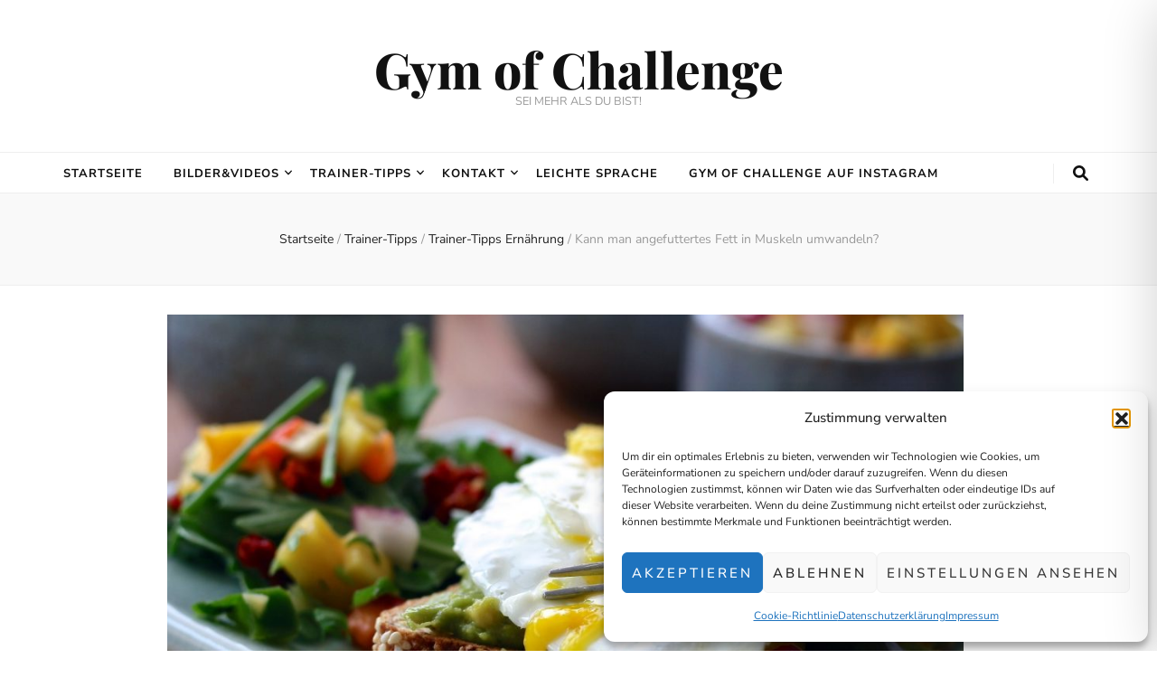

--- FILE ---
content_type: text/css
request_url: https://gymofchallenge.de/wp-content/cache/wpfc-minified/8w0h4eiy/c7bjh.css
body_size: 42128
content:
@charset "UTF-8";
.cmplz-video.cmplz-iframe-styles{background-color:transparent}.cmplz-video.cmplz-hidden{visibility:hidden !important}.cmplz-blocked-content-notice{display:none}.cmplz-placeholder-parent{height:inherit}.cmplz-optin .cmplz-blocked-content-container .cmplz-blocked-content-notice,.cmplz-optin .cmplz-wp-video .cmplz-blocked-content-notice,.cmplz-optout .cmplz-blocked-content-container .cmplz-blocked-content-notice,.cmplz-optout .cmplz-wp-video .cmplz-blocked-content-notice{display:block}.cmplz-blocked-content-container,.cmplz-wp-video{animation-name:cmplz-fadein;animation-duration:600ms;background:#FFF;border:0;border-radius:3px;box-shadow:0 0 1px 0 rgba(0,0,0,0.5),0 1px 10px 0 rgba(0,0,0,0.15);display:flex;justify-content:center;align-items:center;background-repeat:no-repeat !important;background-size:cover !important;height:inherit;position:relative}.cmplz-blocked-content-container.gmw-map-cover,.cmplz-wp-video.gmw-map-cover{max-height:100%;position:absolute}.cmplz-blocked-content-container.cmplz-video-placeholder,.cmplz-wp-video.cmplz-video-placeholder{padding-bottom:initial}.cmplz-blocked-content-container iframe,.cmplz-wp-video iframe{visibility:hidden;max-height:100%;border:0 !important}.cmplz-blocked-content-container .cmplz-custom-accept-btn,.cmplz-wp-video .cmplz-custom-accept-btn{white-space:normal;text-transform:initial;cursor:pointer;position:absolute !important;width:100%;top:50%;left:50%;transform:translate(-50%,-50%);max-width:200px;font-size:14px;padding:10px;background-color:rgba(0,0,0,0.5);color:#fff;text-align:center;z-index:98;line-height:23px}.cmplz-blocked-content-container .cmplz-custom-accept-btn:focus,.cmplz-wp-video .cmplz-custom-accept-btn:focus{border:1px dotted #cecece}.cmplz-blocked-content-container .cmplz-blocked-content-notice,.cmplz-wp-video .cmplz-blocked-content-notice{white-space:normal;text-transform:initial;position:absolute !important;width:100%;top:50%;left:50%;transform:translate(-50%,-50%);max-width:300px;font-size:14px;padding:10px;background-color:rgba(0,0,0,0.5);color:#fff;text-align:center;z-index:98;line-height:23px}.cmplz-blocked-content-container .cmplz-blocked-content-notice .cmplz-links,.cmplz-wp-video .cmplz-blocked-content-notice .cmplz-links{display:block;margin-bottom:10px}.cmplz-blocked-content-container .cmplz-blocked-content-notice .cmplz-links a,.cmplz-wp-video .cmplz-blocked-content-notice .cmplz-links a{color:#fff}.cmplz-blocked-content-container .cmplz-blocked-content-notice .cmplz-blocked-content-notice-body,.cmplz-wp-video .cmplz-blocked-content-notice .cmplz-blocked-content-notice-body{display:block}.cmplz-blocked-content-container div div{display:none}.cmplz-wp-video .cmplz-placeholder-element{width:100%;height:inherit}@keyframes cmplz-fadein{from{opacity:0}to{opacity:1}}
 .animated{animation-duration:1s;animation-fill-mode:both}.animated.infinite{animation-iteration-count:infinite}.animated.hinge{animation-duration:2s}.animated.bounceIn,.animated.bounceOut,.animated.flipOutX,.animated.flipOutY{animation-duration:.75s}@keyframes bounce{0%,20%,53%,80%,to{animation-timing-function:cubic-bezier(.215,.61,.355,1);transform:translateZ(0)}40%,43%{animation-timing-function:cubic-bezier(.755,.05,.855,.06);transform:translate3d(0,-30px,0)}70%{animation-timing-function:cubic-bezier(.755,.05,.855,.06);transform:translate3d(0,-15px,0)}90%{transform:translate3d(0,-4px,0)}}.bounce{animation-name:bounce;transform-origin:center bottom}@keyframes flash{0%,50%,to{opacity:1}25%,75%{opacity:0}}.flash{animation-name:flash}@keyframes pulse{0%{transform:scaleX(1)}50%{transform:scale3d(1.05,1.05,1.05)}to{transform:scaleX(1)}}.pulse{animation-name:pulse}@keyframes rubberBand{0%{transform:scaleX(1)}30%{transform:scale3d(1.25,.75,1)}40%{transform:scale3d(.75,1.25,1)}50%{transform:scale3d(1.15,.85,1)}65%{transform:scale3d(.95,1.05,1)}75%{transform:scale3d(1.05,.95,1)}to{transform:scaleX(1)}}.rubberBand{animation-name:rubberBand}@keyframes shake{0%,to{transform:translateZ(0)}10%,30%,50%,70%,90%{transform:translate3d(-10px,0,0)}20%,40%,60%,80%{transform:translate3d(10px,0,0)}}.shake{animation-name:shake}@keyframes headShake{0%{transform:translateX(0)}6.5%{transform:translateX(-6px) rotateY(-9deg)}18.5%{transform:translateX(5px) rotateY(7deg)}31.5%{transform:translateX(-3px) rotateY(-5deg)}43.5%{transform:translateX(2px) rotateY(3deg)}50%{transform:translateX(0)}}.headShake{animation-timing-function:ease-in-out;animation-name:headShake}@keyframes swing{20%{transform:rotate(15deg)}40%{transform:rotate(-10deg)}60%{transform:rotate(5deg)}80%{transform:rotate(-5deg)}to{transform:rotate(0deg)}}.swing{transform-origin:top center;animation-name:swing}@keyframes tada{0%{transform:scaleX(1)}10%,20%{transform:scale3d(.9,.9,.9) rotate(-3deg)}30%,50%,70%,90%{transform:scale3d(1.1,1.1,1.1) rotate(3deg)}40%,60%,80%{transform:scale3d(1.1,1.1,1.1) rotate(-3deg)}to{transform:scaleX(1)}}.tada{animation-name:tada}@keyframes wobble{0%{transform:none}15%{transform:translate3d(-25%,0,0) rotate(-5deg)}30%{transform:translate3d(20%,0,0) rotate(3deg)}45%{transform:translate3d(-15%,0,0) rotate(-3deg)}60%{transform:translate3d(10%,0,0) rotate(2deg)}75%{transform:translate3d(-5%,0,0) rotate(-1deg)}to{transform:none}}.wobble{animation-name:wobble}@keyframes jello{0%,11.1%,to{transform:none}22.2%{transform:skewX(-12.5deg) skewY(-12.5deg)}33.3%{transform:skewX(6.25deg) skewY(6.25deg)}44.4%{transform:skewX(-3.125deg) skewY(-3.125deg)}55.5%{transform:skewX(1.5625deg) skewY(1.5625deg)}66.6%{transform:skewX(-.78125deg) skewY(-.78125deg)}77.7%{transform:skewX(.390625deg) skewY(.390625deg)}88.8%{transform:skewX(-.1953125deg) skewY(-.1953125deg)}}.jello{animation-name:jello;transform-origin:center}@keyframes bounceIn{0%,20%,40%,60%,80%,to{animation-timing-function:cubic-bezier(.215,.61,.355,1)}0%{opacity:0;transform:scale3d(.3,.3,.3)}20%{transform:scale3d(1.1,1.1,1.1)}40%{transform:scale3d(.9,.9,.9)}60%{opacity:1;transform:scale3d(1.03,1.03,1.03)}80%{transform:scale3d(.97,.97,.97)}to{opacity:1;transform:scaleX(1)}}.bounceIn{animation-name:bounceIn}@keyframes bounceInDown{0%,60%,75%,90%,to{animation-timing-function:cubic-bezier(.215,.61,.355,1)}0%{opacity:0;transform:translate3d(0,-3000px,0)}60%{opacity:1;transform:translate3d(0,25px,0)}75%{transform:translate3d(0,-10px,0)}90%{transform:translate3d(0,5px,0)}to{transform:none}}.bounceInDown{animation-name:bounceInDown}@keyframes bounceInLeft{0%,60%,75%,90%,to{animation-timing-function:cubic-bezier(.215,.61,.355,1)}0%{opacity:0;transform:translate3d(-3000px,0,0)}60%{opacity:1;transform:translate3d(25px,0,0)}75%{transform:translate3d(-10px,0,0)}90%{transform:translate3d(5px,0,0)}to{transform:none}}.bounceInLeft{animation-name:bounceInLeft}@keyframes bounceInRight{0%,60%,75%,90%,to{animation-timing-function:cubic-bezier(.215,.61,.355,1)}0%{opacity:0;transform:translate3d(3000px,0,0)}60%{opacity:1;transform:translate3d(-25px,0,0)}75%{transform:translate3d(10px,0,0)}90%{transform:translate3d(-5px,0,0)}to{transform:none}}.bounceInRight{animation-name:bounceInRight}@keyframes bounceInUp{0%,60%,75%,90%,to{animation-timing-function:cubic-bezier(.215,.61,.355,1)}0%{opacity:0;transform:translate3d(0,3000px,0)}60%{opacity:1;transform:translate3d(0,-20px,0)}75%{transform:translate3d(0,10px,0)}90%{transform:translate3d(0,-5px,0)}to{transform:translateZ(0)}}.bounceInUp{animation-name:bounceInUp}@keyframes bounceOut{20%{transform:scale3d(.9,.9,.9)}50%,55%{opacity:1;transform:scale3d(1.1,1.1,1.1)}to{opacity:0;transform:scale3d(.3,.3,.3)}}.bounceOut{animation-name:bounceOut}@keyframes bounceOutDown{20%{transform:translate3d(0,10px,0)}40%,45%{opacity:1;transform:translate3d(0,-20px,0)}to{opacity:0;transform:translate3d(0,2000px,0)}}.bounceOutDown{animation-name:bounceOutDown}@keyframes bounceOutLeft{20%{opacity:1;transform:translate3d(20px,0,0)}to{opacity:0;transform:translate3d(-2000px,0,0)}}.bounceOutLeft{animation-name:bounceOutLeft}@keyframes bounceOutRight{20%{opacity:1;transform:translate3d(-20px,0,0)}to{opacity:0;transform:translate3d(2000px,0,0)}}.bounceOutRight{animation-name:bounceOutRight}@keyframes bounceOutUp{20%{transform:translate3d(0,-10px,0)}40%,45%{opacity:1;transform:translate3d(0,20px,0)}to{opacity:0;transform:translate3d(0,-2000px,0)}}.bounceOutUp{animation-name:bounceOutUp}@keyframes fadeIn{0%{opacity:0}to{opacity:1}}.fadeIn{animation-name:fadeIn}@keyframes fadeInDown{0%{opacity:0;transform:translate3d(0,-100%,0)}to{opacity:1;transform:none}}.fadeInDown{animation-name:fadeInDown}@keyframes fadeInDownBig{0%{opacity:0;transform:translate3d(0,-2000px,0)}to{opacity:1;transform:none}}.fadeInDownBig{animation-name:fadeInDownBig}@keyframes fadeInLeft{0%{opacity:0;transform:translate3d(-100%,0,0)}to{opacity:1;transform:none}}.fadeInLeft{animation-name:fadeInLeft}@keyframes fadeInLeftBig{0%{opacity:0;transform:translate3d(-2000px,0,0)}to{opacity:1;transform:none}}.fadeInLeftBig{animation-name:fadeInLeftBig}@keyframes fadeInRight{0%{opacity:0;transform:translate3d(100%,0,0)}to{opacity:1;transform:none}}.fadeInRight{animation-name:fadeInRight}@keyframes fadeInRightBig{0%{opacity:0;transform:translate3d(2000px,0,0)}to{opacity:1;transform:none}}.fadeInRightBig{animation-name:fadeInRightBig}@keyframes fadeInUp{0%{opacity:0;transform:translate3d(0,100%,0)}to{opacity:1;transform:none}}.fadeInUp{animation-name:fadeInUp}@keyframes fadeInUpBig{0%{opacity:0;transform:translate3d(0,2000px,0)}to{opacity:1;transform:none}}.fadeInUpBig{animation-name:fadeInUpBig}@keyframes fadeOut{0%{opacity:1}to{opacity:0}}.fadeOut{animation-name:fadeOut}@keyframes fadeOutDown{0%{opacity:1}to{opacity:0;transform:translate3d(0,100%,0)}}.fadeOutDown{animation-name:fadeOutDown}@keyframes fadeOutDownBig{0%{opacity:1}to{opacity:0;transform:translate3d(0,2000px,0)}}.fadeOutDownBig{animation-name:fadeOutDownBig}@keyframes fadeOutLeft{0%{opacity:1}to{opacity:0;transform:translate3d(-100%,0,0)}}.fadeOutLeft{animation-name:fadeOutLeft}@keyframes fadeOutLeftBig{0%{opacity:1}to{opacity:0;transform:translate3d(-2000px,0,0)}}.fadeOutLeftBig{animation-name:fadeOutLeftBig}@keyframes fadeOutRight{0%{opacity:1}to{opacity:0;transform:translate3d(100%,0,0)}}.fadeOutRight{animation-name:fadeOutRight}@keyframes fadeOutRightBig{0%{opacity:1}to{opacity:0;transform:translate3d(2000px,0,0)}}.fadeOutRightBig{animation-name:fadeOutRightBig}@keyframes fadeOutUp{0%{opacity:1}to{opacity:0;transform:translate3d(0,-100%,0)}}.fadeOutUp{animation-name:fadeOutUp}@keyframes fadeOutUpBig{0%{opacity:1}to{opacity:0;transform:translate3d(0,-2000px,0)}}.fadeOutUpBig{animation-name:fadeOutUpBig}@keyframes flip{0%{transform:perspective(400px) rotateY(-1turn);animation-timing-function:ease-out}40%{transform:perspective(400px) translateZ(150px) rotateY(-190deg);animation-timing-function:ease-out}50%{transform:perspective(400px) translateZ(150px) rotateY(-170deg);animation-timing-function:ease-in}80%{transform:perspective(400px) scale3d(.95,.95,.95);animation-timing-function:ease-in}to{transform:perspective(400px);animation-timing-function:ease-in}}.animated.flip{-webkit-backface-visibility:visible;backface-visibility:visible;animation-name:flip}@keyframes flipInX{0%{transform:perspective(400px) rotateX(90deg);animation-timing-function:ease-in;opacity:0}40%{transform:perspective(400px) rotateX(-20deg);animation-timing-function:ease-in}60%{transform:perspective(400px) rotateX(10deg);opacity:1}80%{transform:perspective(400px) rotateX(-5deg)}to{transform:perspective(400px)}}.flipInX{-webkit-backface-visibility:visible!important;backface-visibility:visible!important;animation-name:flipInX}@keyframes flipInY{0%{transform:perspective(400px) rotateY(90deg);animation-timing-function:ease-in;opacity:0}40%{transform:perspective(400px) rotateY(-20deg);animation-timing-function:ease-in}60%{transform:perspective(400px) rotateY(10deg);opacity:1}80%{transform:perspective(400px) rotateY(-5deg)}to{transform:perspective(400px)}}.flipInY{-webkit-backface-visibility:visible!important;backface-visibility:visible!important;animation-name:flipInY}@keyframes flipOutX{0%{transform:perspective(400px)}30%{transform:perspective(400px) rotateX(-20deg);opacity:1}to{transform:perspective(400px) rotateX(90deg);opacity:0}}.flipOutX{animation-name:flipOutX;-webkit-backface-visibility:visible!important;backface-visibility:visible!important}@keyframes flipOutY{0%{transform:perspective(400px)}30%{transform:perspective(400px) rotateY(-15deg);opacity:1}to{transform:perspective(400px) rotateY(90deg);opacity:0}}.flipOutY{-webkit-backface-visibility:visible!important;backface-visibility:visible!important;animation-name:flipOutY}@keyframes lightSpeedIn{0%{transform:translate3d(100%,0,0) skewX(-30deg);opacity:0}60%{transform:skewX(20deg);opacity:1}80%{transform:skewX(-5deg);opacity:1}to{transform:none;opacity:1}}.lightSpeedIn{animation-name:lightSpeedIn;animation-timing-function:ease-out}@keyframes lightSpeedOut{0%{opacity:1}to{transform:translate3d(100%,0,0) skewX(30deg);opacity:0}}.lightSpeedOut{animation-name:lightSpeedOut;animation-timing-function:ease-in}@keyframes rotateIn{0%{transform-origin:center;transform:rotate(-200deg);opacity:0}to{transform-origin:center;transform:none;opacity:1}}.rotateIn{animation-name:rotateIn}@keyframes rotateInDownLeft{0%{transform-origin:left bottom;transform:rotate(-45deg);opacity:0}to{transform-origin:left bottom;transform:none;opacity:1}}.rotateInDownLeft{animation-name:rotateInDownLeft}@keyframes rotateInDownRight{0%{transform-origin:right bottom;transform:rotate(45deg);opacity:0}to{transform-origin:right bottom;transform:none;opacity:1}}.rotateInDownRight{animation-name:rotateInDownRight}@keyframes rotateInUpLeft{0%{transform-origin:left bottom;transform:rotate(45deg);opacity:0}to{transform-origin:left bottom;transform:none;opacity:1}}.rotateInUpLeft{animation-name:rotateInUpLeft}@keyframes rotateInUpRight{0%{transform-origin:right bottom;transform:rotate(-90deg);opacity:0}to{transform-origin:right bottom;transform:none;opacity:1}}.rotateInUpRight{animation-name:rotateInUpRight}@keyframes rotateOut{0%{transform-origin:center;opacity:1}to{transform-origin:center;transform:rotate(200deg);opacity:0}}.rotateOut{animation-name:rotateOut}@keyframes rotateOutDownLeft{0%{transform-origin:left bottom;opacity:1}to{transform-origin:left bottom;transform:rotate(45deg);opacity:0}}.rotateOutDownLeft{animation-name:rotateOutDownLeft}@keyframes rotateOutDownRight{0%{transform-origin:right bottom;opacity:1}to{transform-origin:right bottom;transform:rotate(-45deg);opacity:0}}.rotateOutDownRight{animation-name:rotateOutDownRight}@keyframes rotateOutUpLeft{0%{transform-origin:left bottom;opacity:1}to{transform-origin:left bottom;transform:rotate(-45deg);opacity:0}}.rotateOutUpLeft{animation-name:rotateOutUpLeft}@keyframes rotateOutUpRight{0%{transform-origin:right bottom;opacity:1}to{transform-origin:right bottom;transform:rotate(90deg);opacity:0}}.rotateOutUpRight{animation-name:rotateOutUpRight}@keyframes hinge{0%{transform-origin:top left;animation-timing-function:ease-in-out}20%,60%{transform:rotate(80deg);transform-origin:top left;animation-timing-function:ease-in-out}40%,80%{transform:rotate(60deg);transform-origin:top left;animation-timing-function:ease-in-out;opacity:1}to{transform:translate3d(0,700px,0);opacity:0}}.hinge{animation-name:hinge}@keyframes jackInTheBox{0%{opacity:0;transform:scale(.1) rotate(30deg);transform-origin:center bottom}50%{transform:rotate(-10deg)}70%{transform:rotate(3deg)}to{opacity:1;transform:scale(1)}}.jackInTheBox{animation-name:jackInTheBox}@keyframes rollIn{0%{opacity:0;transform:translate3d(-100%,0,0) rotate(-120deg)}to{opacity:1;transform:none}}.rollIn{animation-name:rollIn}@keyframes rollOut{0%{opacity:1}to{opacity:0;transform:translate3d(100%,0,0) rotate(120deg)}}.rollOut{animation-name:rollOut}@keyframes zoomIn{0%{opacity:0;transform:scale3d(.3,.3,.3)}50%{opacity:1}}.zoomIn{animation-name:zoomIn}@keyframes zoomInDown{0%{opacity:0;transform:scale3d(.1,.1,.1) translate3d(0,-1000px,0);animation-timing-function:cubic-bezier(.55,.055,.675,.19)}60%{opacity:1;transform:scale3d(.475,.475,.475) translate3d(0,60px,0);animation-timing-function:cubic-bezier(.175,.885,.32,1)}}.zoomInDown{animation-name:zoomInDown}@keyframes zoomInLeft{0%{opacity:0;transform:scale3d(.1,.1,.1) translate3d(-1000px,0,0);animation-timing-function:cubic-bezier(.55,.055,.675,.19)}60%{opacity:1;transform:scale3d(.475,.475,.475) translate3d(10px,0,0);animation-timing-function:cubic-bezier(.175,.885,.32,1)}}.zoomInLeft{animation-name:zoomInLeft}@keyframes zoomInRight{0%{opacity:0;transform:scale3d(.1,.1,.1) translate3d(1000px,0,0);animation-timing-function:cubic-bezier(.55,.055,.675,.19)}60%{opacity:1;transform:scale3d(.475,.475,.475) translate3d(-10px,0,0);animation-timing-function:cubic-bezier(.175,.885,.32,1)}}.zoomInRight{animation-name:zoomInRight}@keyframes zoomInUp{0%{opacity:0;transform:scale3d(.1,.1,.1) translate3d(0,1000px,0);animation-timing-function:cubic-bezier(.55,.055,.675,.19)}60%{opacity:1;transform:scale3d(.475,.475,.475) translate3d(0,-60px,0);animation-timing-function:cubic-bezier(.175,.885,.32,1)}}.zoomInUp{animation-name:zoomInUp}@keyframes zoomOut{0%{opacity:1}50%{opacity:0;transform:scale3d(.3,.3,.3)}to{opacity:0}}.zoomOut{animation-name:zoomOut}@keyframes zoomOutDown{40%{opacity:1;transform:scale3d(.475,.475,.475) translate3d(0,-60px,0);animation-timing-function:cubic-bezier(.55,.055,.675,.19)}to{opacity:0;transform:scale3d(.1,.1,.1) translate3d(0,2000px,0);transform-origin:center bottom;animation-timing-function:cubic-bezier(.175,.885,.32,1)}}.zoomOutDown{animation-name:zoomOutDown}@keyframes zoomOutLeft{40%{opacity:1;transform:scale3d(.475,.475,.475) translate3d(42px,0,0)}to{opacity:0;transform:scale(.1) translate3d(-2000px,0,0);transform-origin:left center}}.zoomOutLeft{animation-name:zoomOutLeft}@keyframes zoomOutRight{40%{opacity:1;transform:scale3d(.475,.475,.475) translate3d(-42px,0,0)}to{opacity:0;transform:scale(.1) translate3d(2000px,0,0);transform-origin:right center}}.zoomOutRight{animation-name:zoomOutRight}@keyframes zoomOutUp{40%{opacity:1;transform:scale3d(.475,.475,.475) translate3d(0,60px,0);animation-timing-function:cubic-bezier(.55,.055,.675,.19)}to{opacity:0;transform:scale3d(.1,.1,.1) translate3d(0,-2000px,0);transform-origin:center bottom;animation-timing-function:cubic-bezier(.175,.885,.32,1)}}.zoomOutUp{animation-name:zoomOutUp}@keyframes slideInDown{0%{transform:translate3d(0,-100%,0);visibility:visible}to{transform:translateZ(0)}}.slideInDown{animation-name:slideInDown}@keyframes slideInLeft{0%{transform:translate3d(-100%,0,0);visibility:visible}to{transform:translateZ(0)}}.slideInLeft{animation-name:slideInLeft}@keyframes slideInRight{0%{transform:translate3d(100%,0,0);visibility:visible}to{transform:translateZ(0)}}.slideInRight{animation-name:slideInRight}@keyframes slideInUp{0%{transform:translate3d(0,100%,0);visibility:visible}to{transform:translateZ(0)}}.slideInUp{animation-name:slideInUp}@keyframes slideOutDown{0%{transform:translateZ(0)}to{visibility:hidden;transform:translate3d(0,100%,0)}}.slideOutDown{animation-name:slideOutDown}@keyframes slideOutLeft{0%{transform:translateZ(0)}to{visibility:hidden;transform:translate3d(-100%,0,0)}}.slideOutLeft{animation-name:slideOutLeft}@keyframes slideOutRight{0%{transform:translateZ(0)}to{visibility:hidden;transform:translate3d(100%,0,0)}}.slideOutRight{animation-name:slideOutRight}@keyframes slideOutUp{0%{transform:translateZ(0)}to{visibility:hidden;transform:translate3d(0,-100%,0)}}.slideOutUp{animation-name:slideOutUp}html {
font-family: sans-serif;
-webkit-text-size-adjust: 100%;
-ms-text-size-adjust: 100%;
}
body {
margin: 0;
}
article,
aside,
details,
figcaption,
figure,
footer,
header,
main,
menu,
nav,
section,
summary {
display: block;
}
audio,
canvas,
progress,
video {
display: inline-block;
vertical-align: baseline;
}
audio:not([controls]) {
display: none;
height: 0;
}
[hidden],
template {
display: none;
}
a {
background-color: transparent;
}
a:active,
a:hover {
outline: 0;
}
abbr[title] {
border-bottom: 1px dotted;
}
b,
strong {
font-weight: bold;
}
dfn {
font-style: italic;
}
h1 {
font-size: 2em;
margin: 0.67em 0;
}
mark {
background: #ff0;
color: #000;
}
small {
font-size: 80%;
}
sub,
sup {
font-size: 75%;
line-height: 0;
position: relative;
vertical-align: baseline;
}
sup {
top: -0.5em;
}
sub {
bottom: -0.25em;
}
img {
border: 0;
}
svg:not(:root) {
overflow: hidden;
}
figure {
margin: 1em 40px;
}
hr {
box-sizing: content-box;
height: 0;
}
pre {
overflow: auto;
}
code,
kbd,
pre,
samp {
font-family: monospace, monospace;
font-size: 1em;
}
button,
input,
optgroup,
select,
textarea {
color: inherit;
font: inherit;
margin: 0;
}
button {
overflow: visible;
}
button,
select {
text-transform: none;
}
button,
html input[type="button"],
input[type="reset"],
input[type="submit"] {
-webkit-appearance: button;
cursor: pointer;
}
button[disabled],
html input[disabled] {
cursor: default;
}
button::-moz-focus-inner,
input::-moz-focus-inner {
border: 0;
padding: 0;
}
input {
line-height: normal;
}
input[type="checkbox"],
input[type="radio"] {
box-sizing: border-box;
padding: 0;
}
input[type="number"]::-webkit-inner-spin-button,
input[type="number"]::-webkit-outer-spin-button {
height: auto;
}
input[type="search"]::-webkit-search-cancel-button,
input[type="search"]::-webkit-search-decoration {
-webkit-appearance: none;
}
fieldset {
border: 1px solid #c0c0c0;
margin: 0 2px;
padding: 0.35em 0.625em 0.75em;
}
legend {
border: 0;
padding: 0;
}
textarea {
overflow: auto;
}
optgroup {
font-weight: bold;
}
table {
border-collapse: collapse;
border-spacing: 0;
}
td,
th {
padding: 0;
} body,
button,
input,
select,
optgroup,
textarea {
color: #333;
font-family: 'Poppins', sans-serif;
font-size: 16px;
line-height: 1.6575em;
}
h1,
h2,
h3,
h4,
h5,
h6 {
margin-top: 0;
}
p {
margin-bottom: 1.5em;
margin-top: 0;
}
dfn,
cite,
em,
i {
font-style: italic;
}
blockquote {
margin: 0 1.5em;
}
address {
margin: 0 0 1.5em;
}
pre {
background: #f9f9f9;
font-family: "Courier 10 Pitch", Courier, monospace;
font-size: 15px;
font-size: 0.9375rem;
line-height: 1.6;
margin-bottom: 1.6em;
max-width: 100%;
overflow: auto;
padding: 1.6em;
}
code,
kbd,
tt,
var {
font-family: Monaco, Consolas, "Andale Mono", "DejaVu Sans Mono", monospace;
font-size: 15px;
font-size: 0.9375rem;
}
abbr,
acronym {
border-bottom: 1px dotted #666;
cursor: help;
}
mark,
ins {
background: #fff9c0;
text-decoration: none;
}
big {
font-size: 125%;
} html {
-webkit-box-sizing: border-box;
-moz-box-sizing: border-box;
box-sizing: border-box;
}
*,
*:before,
*:after { -webkit-box-sizing: inherit;
-moz-box-sizing: inherit;
box-sizing: inherit;
}
body {
background: #fff; }
blockquote:before,
blockquote:after,
q:before,
q:after {
content: "";
}
blockquote,
q {
quotes: """";
}
hr {
background-color: #ccc;
border: 0;
height: 1px;
margin-bottom: 1.5em;
}
ul,
ol {
margin: 0 0 1.5em 0;
padding: 0 0 0 20px;
}
ul {
list-style: disc;
}
ol {
list-style: decimal;
}
li>ul,
li>ol {
margin-bottom: 0;
margin-left: 1.5em;
}
dt {
font-weight: bold;
}
dd {
margin: 0 1.5em 1.5em;
}
img {
height: auto; max-width: 100%; }
figure {
margin: 1em 0; }
table {
margin: 0 0 1.5em;
width: 100%;
} button,
input[type="button"],
input[type="reset"],
input[type="submit"] {
background: #111;
border: 1px solid #111;
color: #fff;
border-radius: 0;
box-shadow: none;
text-shadow: none;
text-transform: uppercase;
padding: 9px 40px;
-webkit-transition: linear 0.2s;
-moz-transition: linear 0.2s;
transition: linear 0.2s;
}
button:hover,
input[type="button"]:hover,
input[type="reset"]:hover,
input[type="submit"]:hover,
button:focus,
input[type="button"]:focus,
input[type="reset"]:focus,
input[type="submit"]:focus {
background: none;
color: #111;
}
@-moz-document url-prefix() {
button:focus,
input[type="button"]:focus,
input[type="reset"]:focus,
input[type="submit"]:focus {
outline: 1px dotted;
}
}
input[type="text"],
input[type="email"],
input[type="url"],
input[type="password"],
input[type="search"],
input[type="number"],
input[type="tel"],
input[type="range"],
input[type="date"],
input[type="month"],
input[type="week"],
input[type="time"],
input[type="datetime"],
input[type="datetime-local"],
input[type="color"],
textarea {
color: #333;
border: 1px solid #e5e5e5;
border-radius: 0;
padding: 9px 15px;
width: 100%;
}
select {
border: 1px solid #e5e5e5;
}
input[type="text"]:focus,
input[type="email"]:focus,
input[type="url"]:focus,
input[type="password"]:focus,
input[type="search"]:focus,
input[type="number"]:focus,
input[type="tel"]:focus,
input[type="range"]:focus,
input[type="date"]:focus,
input[type="month"]:focus,
input[type="week"]:focus,
input[type="time"]:focus,
input[type="datetime"]:focus,
input[type="datetime-local"]:focus,
input[type="color"]:focus,
textarea:focus {
color: #111;
}
textarea {
width: 100%;
height: 150px;
resize: none;
}  a {
color: #f3c9dd;
text-decoration: none;
}
a:hover,
a:focus {
color: #f3c9dd;
text-decoration: underline;
} .main-navigation {
display: block;
}
.main-navigation ul {
list-style: none;
margin: 0;
padding-left: 0;
text-align: center;
}
.main-navigation ul li {
display: inline-block;
margin: 0 25px;
position: relative;
padding-bottom: 7px;
}
.main-navigation ul li.menu-item-has-children:after {
content: '';
background-image: url('data:image/svg+xml;utf8,<svg xmlns="http://www.w3.org/2000/svg" viewBox="0 0 320 512"><path fill="%23111" d="M151.5 347.8L3.5 201c-4.7-4.7-4.7-12.3 0-17l19.8-19.8c4.7-4.7 12.3-4.7 17 0L160 282.7l119.7-118.5c4.7-4.7 12.3-4.7 17 0l19.8 19.8c4.7 4.7 4.7 12.3 0 17l-148 146.8c-4.7 4.7-12.3 4.7-17 0z"></path></svg>');
background-repeat: no-repeat;
background-position: center;
color: #111;
position: absolute;
top: 6px;
right: -15px;
width: 10px;
height: 14px;
}
.main-navigation ul li.menu-item-has-children>span,
.secondary-nav ul li.menu-item-has-children>span {
display: none;
}
.main-navigation ul li a {
display: block;
text-decoration: none;
color: #111;
-webkit-transition: linear 0.1s;
-moz-transition: linear 0.1s;
transition: linear 0.1s;
}
.main-navigation ul li a:hover,
.main-navigation ul li a:focus,
.main-navigation ul li:hover>a,
.main-navigation ul li:focus>a {
text-decoration: none;
color: #f3c9dd;
}
.main-navigation ul ul {
float: left;
position: absolute;
top: 100%;
left: -9999%;
z-index: 99999;
width: 220px;
background: #f9f9f9;
text-align: left;
padding: 17px 0 15px;
opacity: 0;
font-size: 14px;
border: 1px solid #eee;
}
.main-navigation ul li:hover>ul,
.main-navigation ul li.focused>ul {
left: -20px;
opacity: 1;
filter: alpha(opacity=100);
}
.main-navigation ul ul:after {
position: absolute;
top: -5px;
left: 27px;
width: 10px;
height: 10px;
background: #f9f9f9;
border: 1px solid #eee;
-webkit-transform: rotate(45deg);
-moz-transform: rotate(45deg);
transform: rotate(45deg);
content: '';
}
.main-navigation ul ul:before {
position: absolute;
content: '';
top: 0;
left: 26px;
width: 12px;
height: 9px;
background: #f9f9f9;
z-index: 1;
}
@media only screen and (min-width: 1025px) {
.main-navigation ul li:hover>ul {
opacity: 1;
filter: alpha(opacity=100);
display: block !important;
}
.main-navigation ul li:focus-within>ul {
opacity: 1;
filter: alpha(opacity=100);
display: block !important;
}
.main-navigation .primary-menu-list,
.main-navigation .sub-menu {
display: block !important;
}
.main-navigation .submenu-toggle,
.main-navigation .primary-menu-list .close {
display: none;
}
}
.main-navigation ul ul ul {
top: -10px;
padding: 9px 0;
}
.main-navigation ul ul li:hover ul,
.main-navigation ul ul li.focused ul {
left: 100%;
}
.main-navigation ul ul ul:before,
.main-navigation ul ul ul:after {
display: none;
}
.main-navigation ul ul li {
margin: 0;
display: block;
padding: 0 18px 0 15px;
}
.main-navigation ul ul li:last-child>a {
margin: 0;
padding: 0;
border-bottom: 0;
}
.main-navigation ul ul li.menu-item-has-children:after {
background-image: url('data:image/svg+xml;utf8,<svg xmlns="http://www.w3.org/2000/svg" viewBox="0 0 192 512" ><path fill="%23111" d="M187.8 264.5L41 412.5c-4.7 4.7-12.3 4.7-17 0L4.2 392.7c-4.7-4.7-4.7-12.3 0-17L122.7 256 4.2 136.3c-4.7-4.7-4.7-12.3 0-17L24 99.5c4.7-4.7 12.3-4.7 17 0l146.8 148c4.7 4.7 4.7 12.3 0 17z"></path></svg>');
right: 18px;
}
.main-navigation ul ul li a {
margin: 0 0 8px;
padding: 0 0 5px;
display: block;
border-bottom: 1px solid #eee;
}
.main-navigation .current_page_item>a,
.main-navigation .current-menu-item>a,
.main-navigation .current_page_ancestor>a,
.main-navigation .current-menu-ancestor>a {
color: #f3c9dd;
} .menu-toggle,
.main-navigation.toggled ul {
display: block;
}
@media screen and (min-width: 37.5em) {
.menu-toggle {
display: none;
}
.main-navigation ul {
display: block;
}
}
.site-main .comment-navigation,
.site-main .posts-navigation,
.site-main .post-navigation {
margin: 0 0 1.5em;
overflow: hidden;
}
.comment-navigation .nav-previous,
.posts-navigation .nav-previous,
.post-navigation .nav-previous {
float: left;
width: 50%;
}
.comment-navigation .nav-next,
.posts-navigation .nav-next,
.post-navigation .nav-next {
float: right;
text-align: right;
width: 50%;
}  .screen-reader-text {
clip: rect(1px, 1px, 1px, 1px);
position: absolute !important;
height: 1px;
width: 1px;
overflow: hidden;
word-wrap: normal !important; }
.screen-reader-text:focus {
background-color: #f1f1f1;
border-radius: 3px;
box-shadow: 0 0 2px 2px rgba(0, 0, 0, 0.6);
clip: auto !important;
color: #21759b;
display: block;
font-size: 14px;
font-size: 0.875rem;
font-weight: bold;
height: auto;
left: 5px;
line-height: normal;
padding: 15px 23px 14px;
text-decoration: none;
top: 5px;
width: auto;
z-index: 100000; } #content[tabindex="-1"]:focus {
outline: 0;
} .alignleft {
display: inline;
float: left;
margin-right: 1.5em;
}
.alignright {
display: inline;
float: right;
margin-left: 1.5em;
}
.aligncenter {
clear: both;
display: block;
margin-left: auto;
margin-right: auto;
} .clear:before,
.clear:after,
.entry-content:before,
.entry-content:after,
.comment-content:before,
.comment-content:after,
.site-header:before,
.site-header:after,
.site-content:before,
.site-content:after,
.site-footer:before,
.site-footer:after {
content: "";
display: table;
table-layout: fixed;
}
.clear:after,
.entry-content:after,
.comment-content:after,
.site-header:after,
.site-content:after,
.site-footer:after {
clear: both;
} .widget {
margin: 0 0 1.5em;
} .widget select {
max-width: 100%;
}  .sticky {
display: block;
}
.hentry {
margin: 0 0 1.5em;
}
.updated:not(.published) {
display: none;
}
.page-content,
.entry-content,
.entry-summary {
margin: 1.5em 0 0;
}
.page-links {
clear: both;
margin: 0 0 1.5em;
} .comment-content a {
word-wrap: break-word;
}
.bypostauthor {
display: block;
}  .infinite-scroll .posts-navigation, .infinite-scroll.neverending .site-footer { display: none;
} .infinity-end.neverending .site-footer {
display: block;
} .page-content .wp-smiley,
.entry-content .wp-smiley,
.comment-content .wp-smiley {
border: none;
margin-bottom: 0;
margin-top: 0;
padding: 0;
} embed,
iframe,
object {
max-width: 100%;
} .custom-logo-link {
display: inline-block;
} .wp-caption {
margin-bottom: 1.5em;
max-width: 100%;
margin-top: 0;
}
.wp-caption img[class*="wp-image-"] {
display: block;
margin-left: auto;
margin-right: auto;
}
.wp-caption .wp-caption-text {
margin: 0;
}
.wp-caption-text {
text-align: left;
margin: 0;
font-size: 14px;
color: #999;
} .gallery {
margin-bottom: 1.5em;
}
.gallery-item {
display: inline-block;
text-align: center;
vertical-align: top;
width: 100%;
}
.gallery-columns-2 .gallery-item {
max-width: 50%;
}
.gallery-columns-3 .gallery-item {
max-width: 33.33333%;
}
.gallery-columns-4 .gallery-item {
max-width: 25%;
}
.gallery-columns-5 .gallery-item {
max-width: 20%;
}
.gallery-columns-6 .gallery-item {
max-width: 16.66667%;
}
.gallery-columns-7 .gallery-item {
max-width: 14.28571%;
}
.gallery-columns-8 .gallery-item {
max-width: 12.5%;
}
.gallery-columns-9 .gallery-item {
max-width: 11.11111%;
}
.gallery-caption {
display: block;
} .skip-link,
.skip-link:hover,
.skip-link:visited {
position: absolute;
top: -999px;
left: 20px;
background: #f7f7f7;
border: 1px solid rgba(0, 0, 0, 0.1);
font-size: 0.8888em;
font-weight: 600;
padding: 10px 20px;
color: #000;
text-decoration: none;
border-radius: 5px;
box-shadow: 0 2px 20px rgba(0, 0, 0, 0.1);
z-index: 999;
text-decoration: none;
-webkit-transition: none;
-moz-transition: none;
transition: none;
}
.skip-link:focus,
.skip-link:active {
top: 50px;
color: #000;
text-decoration: none;
}
.tax-product_cat .site-main .woocommerce-products-header {
display: none;
}
.site {
background: #fff;
}
.custom-background .site {
max-width: 80%;
margin: 0 auto;
}
.container {
max-width: 1440px;
margin: 0 auto;
padding: 0 15px;
}
.container:after {
content: '';
display: block;
clear: both;
}
.row {
margin-left: -15px;
margin-right: -15px;
}
.row:after {
content: '';
display: block;
clear: both;
}
.clearfix {
content: '';
display: block;
clear: both;
}
.fallback-svg {
vertical-align: top;
}
.no-post.blog.blog-layout-two .site-main {
display: block;
grid-template-columns: auto;
} .promotional-block {
background: #f3c9dd;
font-size: 14px;
color: #111;
text-align: center;
padding: 9px 0 10px;
}
.promotional-block .text-holder {
padding: 0 30px;
position: relative;
}
.promotional-block strong {
font-weight: 600;
}
.promotional-block .btn-get {
display: inline-block;
background: #111;
vertical-align: middle;
color: #fff;
font-size: 12px;
text-transform: uppercase;
padding: 2px 17px;
margin-left: 26px;
position: relative;
}
.promotional-block .btn-get:after {
content: '';
border: 2px solid #f3c9dd;
top: 2px;
left: 2px;
right: 2px;
bottom: 2px;
position: absolute;
opacity: 0;
-webkit-transition: linear 0.3s;
-moz-transition: linear 0.3s;
transition: linear 0.3s;
}
.promotional-block .btn-get:hover,
.promotional-block .btn-get:focus {
text-decoration: none;
}
.promotional-block .btn-get:hover:after,
.promotional-block .btn-get:focus:after {
opacity: 1;
}
.promotional-block .text-holder .btn-close {
width: 26px;
height: 26px;
border-radius: 50%;
background: rgba(0, 0, 0, 0.2);
color: #fff;
text-align: center;
line-height: 26px;
font-weight: 500;
position: absolute;
top: 2px;
right: 0;
cursor: pointer;
} .site-header {
position: relative;
z-index: 2;
}
.header-t {
background: #111;
}
.header-t .right {
float: right;
margin: 5px 0;
}
.header-t .tools {
float: right;
font-size: 18px;
line-height: 1.222em;
color: #111;
}
.header-t .tools+.social-networks {
padding-right: 20px;
margin-right: 15px;
border-right: 1px solid #595959;
}
.header-t .tools .form-section,
.header-t .tools .cart {
display: inline-block;
vertical-align: middle;
margin: 0 6px;
color: #fff;
}
.header-t .tools .cart {
position: relative;
}
.header-t .tools .cart a span {
color: #fff;
}
.header-t .tools .cart .count {
position: absolute;
top: -7px;
right: -12px;
font-size: 11px;
color: #111;
width: 18px;
height: 19px;
border-radius: 50%;
text-align: center;
line-height: 18px;
background: #f3c9dd;
}
.header-t .tools .form-section {
position: relative;
}
button#btn-search {
background: none;
padding: 0;
border: none;
}
.header-t .tools .form-section #btn-search {
cursor: pointer;
color: #fff;
}
.header-t .tools .form-section .form-holder {
position: absolute;
top: 30px;
right: -20px;
width: 230px;
background: #f9f9f9;
padding: 6px 10px;
border: 1px solid #eee;
display: none;
}
.header-t .tools .form-section .form-holder:after {
width: 10px;
height: 10px;
background: #f9f9f9;
border: 1px solid #eee;
position: absolute;
top: -5px;
right: 20px;
content: '';
-webkit-transform: rotate(45deg);
-moz-transform: rotate(45deg);
transform: rotate(45deg);
}
.header-t .tools .form-section .form-holder:before {
width: 10px;
height: 7px;
background: #f9f9f9;
top: -1px;
right: 20px;
content: '';
position: absolute;
z-index: 1;
}
.header-t .tools .form-section .form-holder .search-form {
display: flex;
flex-wrap: wrap;
align-items: center;
}
.header-t .tools .form-section .form-holder .search-form label {
width: 100%;
flex: 1;
}
.header-t .tools .form-section .form-holder .search-form input[type="search"] {
font-size: 14px;
color: #111;
background: none;
padding: 0;
margin: 0;
border: 0;
border-radius: 0;
width: 100%;
}
.header-t .tools .form-section .form-holder .search-form input[type="submit"] {
width: 20px;
height: 20px;
padding: 0;
border: none;
color: initial;
font-size: 0;
background-image: url('data:image/svg+xml; utf-8, <svg xmlns="http://www.w3.org/2000/svg" viewBox="0 0 512 512"><path fill="currentColor" d="M505 442.7L405.3 343c-4.5-4.5-10.6-7-17-7H372c27.6-35.3 44-79.7 44-128C416 93.1 322.9 0 208 0S0 93.1 0 208s93.1 208 208 208c48.3 0 92.7-16.4 128-44v16.3c0 6.4 2.5 12.5 7 17l99.7 99.7c9.4 9.4 24.6 9.4 33.9 0l28.3-28.3c9.4-9.4 9.4-24.6.1-34zM208 336c-70.7 0-128-57.2-128-128 0-70.7 57.2-128 128-128 70.7 0 128 57.2 128 128 0 70.7-57.2 128-128 128z"></path></svg>');
background-color: transparent;
background-repeat: no-repeat;
background-size: 15px;
background-position: center;
text-indent: 30px;
opacity: 0;
}
.header-t .tools .form-section .form-holder .search-form input[type="submit"]:focus {
opacity: 0.7;
filter: alpha(opacity=70);
} .secondary-nav {
float: left;
}
.secondary-nav ul {
margin: 0;
padding: 0;
list-style: none;
font-size: 14px;
line-height: 1.5em;
}
.secondary-nav ul:after {
content: '';
display: block;
clear: both;
}
.secondary-nav ul li {
float: left;
margin-right: 20px;
position: relative;
}
.secondary-nav ul li:last-child {
margin-right: 0;
}
.secondary-nav ul li a {
color: #fff;
display: block;
padding: 9px 0 10px;
-webkit-transition: linear 0.1s;
-moz-transition: linear 0.1s;
transition: linear 0.1s;
}
.secondary-nav ul li a:hover,
.secondary-nav ul li a:focus,
.secondary-nav ul li:hover>a,
.secondary-nav ul li:focus>a {
text-decoration: none;
color: #f3c9dd;
}
.secondary-nav ul ul {
float: left;
position: absolute;
top: 100%;
left: -9999%;
z-index: 99999;
width: 220px;
background: #f9f9f9;
text-align: left;
padding: 17px 0 15px;
font-size: 14px;
border: 1px solid #eee;
opacity: 0;
}
.secondary-nav ul li:hover>ul,
.secondary-nav ul li.focused>ul {
opacity: 1;
filter: alpha(opacity=100);
left: -20px;
}
.secondary-nav ul ul:after {
position: absolute;
top: -5px;
left: 27px;
width: 10px;
height: 10px;
background: #f9f9f9;
border: 1px solid #eee;
-webkit-transform: rotate(45deg);
-moz-transform: rotate(45deg);
transform: rotate(45deg);
content: '';
}
.secondary-nav ul ul:before {
position: absolute;
content: '';
top: 0;
left: 26px;
width: 12px;
height: 9px;
background: #f9f9f9;
z-index: 1;
}
@media only screen and (min-width: 768px) {
.secondary-nav ul li:hover>ul {
display: block !important;
}
.secondary-nav ul li:focus-within>ul {
display: block !important;
}
}
.secondary-nav ul ul ul {
top: -10px;
padding: 9px 0;
}
.secondary-nav ul ul li:hover ul,
.secondary-nav ul ul li.focused ul {
left: 100%;
}
.secondary-nav ul ul ul:before,
.secondary-nav ul ul ul:after {
display: none;
}
.secondary-nav ul ul li {
margin: 0;
display: block;
padding: 0 18px 0 15px;
float: none;
}
.secondary-nav ul ul li:last-child>a {
margin: 0;
padding: 0;
border-bottom: 0;
}
.secondary-nav ul ul li a {
margin: 0 0 8px;
padding: 0 0 5px;
display: block;
border-bottom: 1px solid #eee;
color: #111;
}
.secondary-nav .current_page_item>a,
.secondary-nav .current-menu-item>a,
.secondary-nav .current_page_ancestor>a,
.secondary-nav .current-menu-ancestor>a {
color: #f3c9dd;
} .header-t .social-networks {
float: right;
margin: 0;
padding: 0;
list-style: none;
font-size: 18px;
}
.header-t .social-networks li {
float: left;
margin-left: 20px;
}
.header-t .social-networks li:first-child {
margin-left: 0;
}
.header-t .social-networks li a {
color: #fff;
-webkit-transition: ease 0.2s;
-moz-transition: ease 0.2s;
transition: ease 0.2s;
}
.header-t .social-networks li a:hover,
.header-t .social-networks li a:focus {
color: #f3c9dd;
}
.header-m {
padding: 47px 0 55px;
text-align: center;
} .site-title {
font-size: 60px;
line-height: 1.05em;
font-family: 'Playfair Display', serif;
font-weight: 700;
font-style: italic;
margin: 0;
}
.site-title a {
color: #111;
-webkit-transition: ease 0.2s;
-moz-transition: ease 0.2s;
transition: ease 0.2s;
}
.site-title a:hover,
.site-title a:focus {
text-decoration: none;
color: #f3c9dd;
}
.site-description {
font-size: 0.75em;
line-height: 1.25em;
color: #999;
margin: 0;
} .header-b {
padding-top: 6px;
text-align: center;
border-bottom: 1px solid #eee;
border-top: 1px solid #eee;
} .banner {
position: relative;
}
.banner img,
.banner .fallback-svg {
vertical-align: top;
width: 100%;
height: 649px;
object-fit: cover;
}
#banner-slider .owl-item:after { background: -moz-linear-gradient(top, rgba(253, 253, 253, 0) 0%, rgba(239, 239, 239, 0.02) 6%, rgba(221, 221, 221, 0.03) 11%, rgba(201, 201, 201, 0.05) 16%, rgba(185, 185, 185, 0.06) 20%, rgba(164, 164, 164, 0.08) 25%, rgba(71, 71, 71, 0.17) 45%, rgba(75, 75, 75, 0.19) 46%, rgba(79, 79, 79, 0.2) 47%, rgba(78, 78, 78, 0.22) 48%, rgba(84, 84, 84, 0.23) 49%, rgba(83, 83, 83, 0.25) 50%, rgba(84, 84, 84, 0.26) 51%, rgba(83, 83, 83, 0.29) 53%, rgba(83, 83, 83, 0.31) 54%, rgba(82, 82, 82, 0.33) 55%, rgba(80, 80, 80, 0.35) 56%, rgba(71, 71, 71, 0.39) 58%, rgba(63, 63, 63, 0.43) 60%, rgba(39, 39, 39, 0.52) 65%, rgba(18, 18, 18, 0.6) 70%, rgba(9, 9, 9, 0.62) 72%, rgba(0, 0, 0, 0.66) 75%, rgba(0, 0, 0, 0.69) 78%, rgba(0, 0, 0, 0.77) 88%, rgba(0, 0, 0, 0.81) 100%); background: -webkit-linear-gradient(top, rgba(253, 253, 253, 0) 0%, rgba(239, 239, 239, 0.02) 6%, rgba(221, 221, 221, 0.03) 11%, rgba(201, 201, 201, 0.05) 16%, rgba(185, 185, 185, 0.06) 20%, rgba(164, 164, 164, 0.08) 25%, rgba(71, 71, 71, 0.17) 45%, rgba(75, 75, 75, 0.19) 46%, rgba(79, 79, 79, 0.2) 47%, rgba(78, 78, 78, 0.22) 48%, rgba(84, 84, 84, 0.23) 49%, rgba(83, 83, 83, 0.25) 50%, rgba(84, 84, 84, 0.26) 51%, rgba(83, 83, 83, 0.29) 53%, rgba(83, 83, 83, 0.31) 54%, rgba(82, 82, 82, 0.33) 55%, rgba(80, 80, 80, 0.35) 56%, rgba(71, 71, 71, 0.39) 58%, rgba(63, 63, 63, 0.43) 60%, rgba(39, 39, 39, 0.52) 65%, rgba(18, 18, 18, 0.6) 70%, rgba(9, 9, 9, 0.62) 72%, rgba(0, 0, 0, 0.66) 75%, rgba(0, 0, 0, 0.69) 78%, rgba(0, 0, 0, 0.77) 88%, rgba(0, 0, 0, 0.81) 100%); background: linear-gradient(to bottom, rgba(253, 253, 253, 0) 0%, rgba(239, 239, 239, 0.02) 6%, rgba(221, 221, 221, 0.03) 11%, rgba(201, 201, 201, 0.05) 16%, rgba(185, 185, 185, 0.06) 20%, rgba(164, 164, 164, 0.08) 25%, rgba(71, 71, 71, 0.17) 45%, rgba(75, 75, 75, 0.19) 46%, rgba(79, 79, 79, 0.2) 47%, rgba(78, 78, 78, 0.22) 48%, rgba(84, 84, 84, 0.23) 49%, rgba(83, 83, 83, 0.25) 50%, rgba(84, 84, 84, 0.26) 51%, rgba(83, 83, 83, 0.29) 53%, rgba(83, 83, 83, 0.31) 54%, rgba(82, 82, 82, 0.33) 55%, rgba(80, 80, 80, 0.35) 56%, rgba(71, 71, 71, 0.39) 58%, rgba(63, 63, 63, 0.43) 60%, rgba(39, 39, 39, 0.52) 65%, rgba(18, 18, 18, 0.6) 70%, rgba(9, 9, 9, 0.62) 72%, rgba(0, 0, 0, 0.66) 75%, rgba(0, 0, 0, 0.69) 78%, rgba(0, 0, 0, 0.77) 88%, rgba(0, 0, 0, 0.81) 100%); filter: progid:DXImageTransform.Microsoft.gradient(startColorstr='#00fdfdfd', endColorstr='#cf000000', GradientType=0); position: absolute;
width: 100%;
height: 100%;
left: 0;
bottom: 0;
content: '';
}
.banner .banner-text {
position: absolute;
max-width: 750px;
bottom: 15%;
left: 50%;
text-align: center;
-webkit-transform: translate(-50%, 0);
-moz-transform: translate(-50%, 0);
transform: translate(-50%, 0);
z-index: 1;
}
.banner .banner-text .cat-links {
display: block;
font-weight: 500;
}
.banner .banner-text .cat-links a {
color: #fff;
-webkit-transition: linear 0.2s;
-moz-transition: linear 0.2s;
transition: linear 0.2s;
}
.banner .banner-text .cat-links a:hover,
.banner .banner-text .cat-links a:focus {
text-decoration: none;
color: #f3c9dd;
}
.banner .banner-text .title {
font-size: 48px;
line-height: 1.028em;
font-weight: 700;
color: #fff;
font-family: 'Playfair Display', serif;
}
.banner .banner-text .title a {
color: #fff;
-webkit-transition: linear 0.2s;
-moz-transition: linear 0.2s;
transition: linear 0.2s;
}
.banner .banner-text .title a:hover,
.banner .banner-text .title a:focus {
text-decoration: none;
color: #f3c9dd;
}
.banner .owl-nav .owl-prev {
position: absolute;
top: 50%;
left: 12%;
width: 60px;
height: 60px;
background: #0b0706;
color: #fff;
font-size: 0;
margin-top: -30px;
}
.banner .owl-nav .owl-prev:after {
content: '';
background-image: url('data:image/svg+xml;utf8,<svg xmlns="http://www.w3.org/2000/svg" viewBox="0 0 192 512"><path fill="%23fff" d="M4.2 247.5L151 99.5c4.7-4.7 12.3-4.7 17 0l19.8 19.8c4.7 4.7 4.7 12.3 0 17L69.3 256l118.5 119.7c4.7 4.7 4.7 12.3 0 17L168 412.5c-4.7 4.7-12.3 4.7-17 0L4.2 264.5c-4.7-4.7-4.7-12.3 0-17z"></path></svg>');
background-repeat: no-repeat;
position: absolute;
top: 50%;
left: 50%;
width: 13px;
height: 35px;
-webkit-transform: translate(-50%, -50%);
-moz-transform: translate(-50%, -50%);
transform: translate(-50%, -50%);
}
.banner .owl-nav .owl-next {
position: absolute;
top: 50%;
right: 12%;
width: 60px;
height: 60px;
background: #0b0706;
color: #fff;
font-size: 0;
margin-top: -30px;
}
.banner .owl-nav .owl-next:after {
content: '';
background-image: url('data:image/svg+xml;utf8,<svg xmlns="http://www.w3.org/2000/svg" viewBox="0 0 192 512"><path fill="%23fff" d="M187.8 264.5L41 412.5c-4.7 4.7-12.3 4.7-17 0L4.2 392.7c-4.7-4.7-4.7-12.3 0-17L122.7 256 4.2 136.3c-4.7-4.7-4.7-12.3 0-17L24 99.5c4.7-4.7 12.3-4.7 17 0l146.8 148c4.7 4.7 4.7 12.3 0 17z"></path></svg>');
background-repeat: no-repeat;
position: absolute;
top: 50%;
left: 50%;
width: 13px;
height: 35px;
-webkit-transform: translate(-50%, -50%);
-moz-transform: translate(-50%, -50%);
transform: translate(-50%, -50%);
} .main-content {
margin-top: 40px;
}
.category-section {
margin: 80px 0 40px;
}
.category-section .col {
float: left;
width: 33.3333%;
padding: 0 15px;
}
.category-section .col .img-holder {
position: relative;
display: block;
overflow: hidden;
}
.category-section .col .img-holder:after {
position: absolute;
top: 0;
left: 0;
width: 100%;
height: 100%;
background: rgba(0, 0, 0, 0.2);
content: '';
border: 10px solid rgba(255, 255, 255, 0.4);
}
.category-section .col .img-holder img,
.category-section .col .img-holder .fallback-svg {
vertical-align: top;
-webkit-transition: linear 0.75s;
-moz-transition: linear 0.75s;
transition: linear 0.75s;
}
.category-section .col .img-holder:hover img,
.category-section .col .img-holder:focus img,
.category-section .col .img-holder:hover .fallback-svg,
.category-section .col .img-holder:focus .fallback-svg {
-webkit-transform: scale(1.15) rotate(5deg);
-moz-transform: scale(1.15) rotate(5deg);
transform: scale(1.15) rotate(5deg);
}
.category-section .col .img-holder .text-holder {
border: 1px solid #d1a7bc;
position: absolute;
top: 50%;
left: 50%;
margin-right: -50%;
-webkit-transform: translate(-50%, -50%);
-moz-transform: translate(-50%, -50%);
transform: translate(-50%, -50%);
padding: 4px;
z-index: 1;
}
.category-section .col .img-holder .text-holder span {
font-size: 24px;
color: #fff;
text-transform: uppercase;
background: #d1a7bc;
padding: 12px 50px;
display: block;
} .site-content {
margin: 0 0 80px;
}
#primary {
float: left;
width: 75%;
padding: 0 15px;
}
.leftsidebar #primary {
float: right;
}
#primary .site-main {
padding-right: 30px;
}
.leftsidebar #primary .site-main {
padding-right: 0;
padding-left: 30px;
}
#primary .post,
.archive .blossom-portfolio {
margin: 0 0 60px;
display: flex;
flex-direction: row;
}
.single #primary .post,
.archive .blossom-portfolio {
margin: 0;
}
#primary .post:after,
.archive .blossom-portfolio:after {
content: '';
display: block;
clear: both;
}
#primary .post.sticky {
margin: 0 0 80px;
display: block;
}
#primary .post .img-holder,
.archive .blossom-portfolio .post-thumbnail {
margin-right: 60px;
width: 435px;
align-items: flex-start;
}
#primary .sticky .img-holder {
width: 100%;
float: none;
display: block;
margin: 0 0 30px;
}
#primary .post .post-thumbnail,
.archive .blossom-portfolio .post-thumbnail {
display: block;
}
#primary .post .post-thumbnail img,
.archive .blossom-portfolio .post-thumbnail img,
#primary .post .post-thumbnail .fallback-svg,
.archive .blossom-portfolio .post-thumbnail .fallback-svg {
vertical-align: top;
}
#primary .post .text-holder,
.archive .blossom-portfolio .tex-holder {
align-items: flex-start;
flex: 1 0 0;
}
#primary .sticky .text-holder {
width: 100%;
}
#primary .post .text-holder .entry-header,
.archive .blossom-portfolio .entry-header {
margin: 17px 0 0;
}
#primary .post .text-holder .entry-header .cat-links {
line-height: 1.3125em;
font-weight: 500;
display: block;
letter-spacing: 1px;
margin: 0 0 16px;
}
#primary .post.sticky .text-holder .entry-header .cat-links {
margin: 0 0 14px;
}
#primary .post .text-holder .entry-header .entry-title,
.archive .blossom-portfolio .entry-header .entry-title {
font-size: 38px;
line-height: 1.263em;
font-weight: 700;
font-family: 'Playfair Display', serif;
color: #111;
margin: 0 0 26px;
}
#primary .sticky .text-holder .entry-header .entry-title {
font-size: 44px;
line-height: 1.204em;
margin: 0 0 23px;
}
#primary .post .text-holder .entry-header .entry-title a,
.archive .blossom-portfolio .entry-header .entry-title a {
color: #111;
-webkit-transition: linear 0.1s;
-moz-transition: linear 0.1s;
transition: linear 0.1s;
}
#primary .post .text-holder .entry-header .entry-title a:hover,
#primary .post .text-holder .entry-header .entry-title a:focus,
.archive .blossom-portfolio .entry-header .entry-title a:hover,
.archive .blossom-portfolio .entry-header .entry-title a:focus {
text-decoration: none;
color: #f3c9dd;
}
#primary .post .text-holder .entry-header .entry-meta {
font-size: 14px;
line-height: 1.5em;
color: #999;
margin: 0 0 17px;
}
#primary .post .text-holder .entry-header .entry-meta .byline {
margin-right: 3px;
}
#primary .post.sticky .text-holder .entry-header .entry-meta {
margin: 0 0 22px;
}
#primary .post .text-holder .entry-header .entry-meta .posted-by,
.archive .site-main .entry-footer .entry-meta .posted-by,
#primary .post .text-holder .entry-header .entry-meta .posted-on,
.archive .site-main .entry-footer .entry-meta .posted-on,
#primary .post .text-holder .entry-header .entry-meta .comments,
.archive .site-main .entry-footer .entry-meta .comments {
margin: 0 0 0 15px;
}
#primary .post .text-holder .entry-header .entry-meta .comments svg {
margin-right: 9px;
color: #111;
}
#primary .post .text-holder .entry-header .entry-meta a {
color: #666;
-webkit-transition: linear 0.1s;
-moz-transition: linear 0.1s;
transition: linear 0.1s;
}
#primary .post .text-holder .entry-content {
margin: 0;
}
#primary .post .text-holder .entry-content p {
margin: 0 0 21px;
}
#primary .post.sticky .text-holder .entry-content p {
margin: 0 0 30px;
}
#primary .post .text-holder .entry-footer:after {
content: '';
display: block;
clear: both;
}
#primary .post .text-holder .entry-footer .btn-readmore {
float: left;
background: #111;
color: #fff;
text-transform: uppercase;
padding: 12px 29px 9px 32px;
letter-spacing: 1px;
position: relative;
-webkit-transition: linear 0.2s;
-moz-transition: linear 0.2s;
transition: linear 0.2s;
}
#primary .post .text-holder .entry-footer .btn-readmore:after {
position: absolute;
top: 1px;
left: 1px;
right: 1px;
bottom: 1px;
border: 4px solid #fff;
content: '';
opacity: 0;
-webkit-transition: linear 0.2s;
-moz-transition: linear 0.2s;
transition: linear 0.2s;
}
#primary .post .text-holder .entry-footer .btn-readmore:hover,
#primary .post .text-holder .entry-footer .btn-readmore:focus {
text-decoration: none;
background: #d1a7bc;
}
#primary .post .text-holder .entry-footer .btn-readmore:hover:after,
#primary .post .text-holder .entry-footer .btn-readmore:focus:after {
opacity: 1;
}
#primary .post .text-holder .entry-footer .edit-link {
padding-top: 15px;
display: table;
clear: both;
}
#primary .post .text-holder .entry-footer .share {
float: right;
font-size: 14px;
line-height: 1.5em;
color: #666;
margin: 15px 0 0;
cursor: pointer;
position: relative;
padding: 0 0 10px;
}
#primary .post .text-holder .entry-footer .share svg {
color: #111;
margin-right: 5px;
}
#primary .post .text-holder .entry-footer .share .social-networks {
position: absolute;
top: 24px;
left: 50%;
-webkit-transform: translateX(-50%);
-moz-transform: translateX(-50%);
transform: translateX(-50%);
display: none;
}
#primary .post .text-holder .entry-footer .share:hover .social-networks,
#primary .post .text-holder .entry-footer .share:focus .social-networks {
display: block;
}
#primary .post .text-holder .entry-footer .share .social-networks:before {
position: absolute;
top: -5px;
left: 50%;
width: 12px;
height: 12px;
background: #f5f5f5;
border: 1px solid #eee;
content: '';
-webkit-transform: rotate(45deg);
-moz-transform: rotate(45deg);
transform: rotate(45deg);
z-index: -1;
}
#primary .post .text-holder .entry-footer .share .social-networks ul {
margin: 0;
padding: 13px 7px 10px 9px;
list-style: none;
font-size: 14px;
line-height: 1.142em;
background: #f5f5f5;
border: 1px solid #eee;
display: flex;
position: relative;
}
#primary .post .text-holder .entry-footer .share .social-networks li {
display: inline-block;
margin: 0 4px;
}
#primary .post .text-holder .entry-footer .share .social-networks li a {
color: #333;
-webkit-transition: linear 0.1s;
-moz-transition: linear 0.1s;
transition: linear 0.1s;
}
#primary .post .text-holder .entry-footer .share .social-networks li a:hover,
#primary .post .text-holder .entry-footer .share .social-networks li a:focus {
text-decoration: none;
color: #f3c9dd;
} .navigation.pagination {
margin: 80px 0 0;
border-top: none;
padding: 0;
}
.pagination .nav-links:after {
content: '';
display: block;
clear: both;
}
.navigation.pagination .page-numbers {
float: left;
font-size: 18px;
line-height: 2.5em;
height: 45px;
text-align: center;
padding: 0 18px;
border: 1px solid #f3c9dd;
color: #111;
margin-right: 5px;
position: relative;
-webkit-transition: linear 0.2s;
-moz-transition: linear 0.2s;
transition: linear 0.2s;
}
.navigation.pagination .page-numbers.prev {
padding-left: 18px;
}
.navigation.pagination .page-numbers.next {
padding-right: 18px;
}
.navigation.pagination .page-numbers.current {
float: left;
font-size: 18px;
line-height: 2.5em;
height: 45px;
text-align: center;
padding: 0 18px;
border: 1px solid #f3c9dd;
background: #f3c9dd;
color: #fff;
margin-right: 5px;
position: relative;
}
.navigation.pagination .page-numbers.current:after,
.navigation.pagination .page-numbers:after {
content: '';
position: absolute;
top: 0;
left: 0;
right: 0;
bottom: 0;
border: 4px solid #fff;
}
.navigation.pagination .page-numbers:hover,
.navigation.pagination .page-numbers:focus {
text-decoration: none;
background: #f3c9dd;
color: #fff;
}
.navigation.pagination .dots {
float: left;
line-height: 45px;
margin-right: 5px;
}
.navigation.pagination .page-numbers.prev svg,
.navigation.pagination .page-numbers.next svg {
position: static;
opacity: 1;
filter: alpha(opacity=100);
} .subscribe-holder {
border: 1px solid #f3c9dd;
padding: 7px;
margin: 0 0 35px;
}
.single .subscribe-holder {
margin-top: 40px;
}
.single.full-width .subscribe-holder {
max-width: 930px;
margin-left: auto;
margin-right: auto;
}
.subscribe-holder .bg-holder {
background-size: cover !important;
position: relative;
padding: 64px 53px 60px 51px;
}
.subscribe-holder .bg-holder:after {
content: '';
position: absolute;
top: 0;
left: 0;
width: 100%;
height: 100%;
background: rgba(243, 201, 221, 0.8);
}
.subscribe-holder .bg-holder .subscribe {
position: relative;
z-index: 1;
}
.subscribe-holder .bg-holder .subscribe img,
.subscribe-holder .bg-holder .subscribe .fallback-svg {
vertical-align: top;
} .top-bar {
background: #f9f9f9;
border-bottom: 1px solid #eee;
padding: 40px 0;
text-align: center;
}
.page-header .page-title {
font-size: 44px;
line-height: 1.204em;
color: #111;
font-family: 'Playfair Display', serif;
margin: 0 0 15px;
}
#crumbs {
font-size: 14px;
line-height: 1.5em;
color: #999;
}
#crumbs a {
color: #222;
}
#crumbs a:hover,
#crumbs a:focus {
text-decoration: none;
color: #999;
}
#crumbs .current a {
pointer-events: none;
color: #999;
} .single #primary .post {
display: block;
}
.single #primary .post .post-thumbnail {
width: 100%;
display: block;
margin: 0 0 30px;
text-align: center;
}
.single #primary .post .text-holder .entry-header {
border-bottom: 1px solid #eee;
margin: 0 0 22px;
}
.single #primary .post .text-holder .entry-header .cat-links {
margin: 0 0 14px;
}
.single #primary .post .text-holder .entry-header .entry-title {
font-size: 44px;
line-height: 1.204em;
margin: 0 0 23px;
}
.single #primary .post .text-holder .entry-header .entry-meta {
margin: 0 0 22px;
}
.single #primary .post .text-holder .entry-content:after {
content: '';
display: block;
clear: both;
}
.entry-content ol {
padding-left: 2em;
}
.single #primary .post .text-holder .entry-content .social-share {
margin-right: 50px;
width: 60px;
float: left;
}
.single #primary .post .text-holder .entry-content .text {
overflow: hidden;
}
#primary .post .entry-content .dropcap,
#primary .page .entry-content .dropcap {
font-size: 100px;
line-height: 1em;
float: left;
font-weight: 600;
color: #111;
margin: 0 5px -19px 0;
}
#primary .post .entry-content blockquote,
#primary .page .entry-content blockquote {
font-size: 36px;
line-height: 1.388em;
font-weight: 700;
font-style: italic;
color: #111;
text-align: center;
border-top: 5px solid #f3c9dd;
border-bottom: 5px solid #f3c9dd;
font-family: 'Playfair Display', serif;
margin: 40px 0;
padding: 50px 90px 39px;
position: relative;
}
#primary .post .entry-content blockquote:before,
#primary .page .entry-content blockquote:before {
position: absolute;
top: -15px;
left: 50%;
margin-left: -49px;
width: 98px;
height: 24px;
background: #fff url(//gymofchallenge.de/wp-content/themes/blossom-feminine/images/bg-quote.png) no-repeat center;
}
#primary .post .entry-content blockquote p,
#primary .page .entry-content blockquote p {
margin: 0;
}
#primary .post .entry-content blockquote cite,
#primary .page .entry-content blockquote cite {
font-size: 18px;
line-height: 1.333em;
font-weight: 400;
font-family: 'Poppins', sans-serif;
font-style: normal;
color: #999;
text-transform: uppercase;
}
#primary .post .entry-content .pull-left,
#primary .page .entry-content .pull-left {
float: left;
width: 420px;
font-size: 24px;
line-height: 1.416em;
font-weight: 700;
font-style: italic;
color: #111;
font-family: 'Playfair Display', serif;
border-left: 5px solid #f3c9dd;
padding: 15px 30px;
margin: 0 30px 12px 0;
}
#primary .post .entry-content .pull-right,
#primary .page .entry-content .pull-right {
float: right;
width: 420px;
font-size: 24px;
line-height: 1.416em;
font-weight: 700;
font-style: italic;
color: #111;
font-family: 'Playfair Display', serif;
border-left: 5px solid #f3c9dd;
padding: 15px 30px;
margin: 0 0 12px 30px;
}
#primary .post .entry-content h1,
#primary .page .entry-content h1,
#primary .post .entry-content h2,
#primary .page .entry-content h2,
#primary .post .entry-content h3,
#primary .page .entry-content h3,
#primary .post .entry-content h4,
#primary .page .entry-content h4,
#primary .post .entry-content h5,
#primary .page .entry-content h5,
#primary .post .entry-content h6,
#primary .page .entry-content h6 {
font-family: 'Playfair Display', serif;
color: #111;
}
#primary .post .entry-content h1,
#primary .page .entry-content h1 {
font-size: 36px;
line-height: 1.222em;
}
#primary .post .entry-content h2,
#primary .page .entry-content h2 {
font-size: 32px;
line-height: 1.1875em;
}
#primary .post .entry-content h3,
#primary .page .entry-content h3 {
font-size: 28px;
line-height: 1.285em;
}
#primary .post .entry-content h4,
#primary .page .entry-content h4 {
font-size: 24px;
line-height: 1.208em;
}
#primary .post .entry-content h5,
#primary .page .entry-content h5 {
font-size: 20px;
line-height: 1.2em;
}
#primary .post .entry-content h6,
#primary .page .entry-content h6 {
font-size: 16px;
line-height: 1.5em;
}
#primary .post .entry-content .highlight,
#primary .page .entry-content .highlight {
background: #f3c9dd;
}
#primary .post .entry-content table,
#primary .page .entry-content table {
border: 1px solid #f5f5f5;
}
#primary .post .entry-content table thead,
#primary .page .entry-content table thead {
background: #f5f5f5;
font-weight: 400;
color: #111;
}
#primary .post .entry-content table thead th,
#primary .page .entry-content table thead th {
font-weight: 500;
}
#primary .post .entry-content table th,
#primary .page .entry-content table th,
#primary .post .entry-content table td,
#primary .page .entry-content table td {
padding: 0.8vw 2vw;
text-align: left;
}
#primary .post .entry-content table tr,
#primary .page .entry-content table tr {
border-bottom: 1px solid #ebebeb;
}
.single #primary .post .entry-footer .tags {
overflow: hidden;
}
.single #primary .post .entry-footer .tags a {
float: left;
margin: 0 6px 6px 0;
font-size: 12px;
line-height: 1.25em;
background: #eee;
color: #333;
padding: 10px 15px;
-webkit-transition: linear 0.2s;
-moz-transition: linear 0.2s;
transition: linear 0.2s;
position: relative;
}
.single #primary .post .entry-footer .tags a:after {
position: absolute;
top: 1px;
left: 1px;
right: 1px;
bottom: 1px;
border: 2px solid #fff;
content: '';
-webkit-transition: linear 0.2s;
-moz-transition: linear 0.2s;
transition: linear 0.2s;
opacity: 0;
}
.single #primary .post .entry-footer .tags a:hover,
.single #primary .post .entry-footer .tags a:focus {
text-decoration: none;
color: #fff;
background: #f3c9dd;
}
.single #primary .post .entry-footer .tags a:hover:after,
.single #primary .post .entry-footer .tags a:focus:after {
opacity: 1;
} .author-section {
margin: 60px 0 0;
display: flex;
padding: 40px;
border: 1px solid #eee;
}
.author-section .img-holder {
width: 150px;
margin-right: 35px;
}
.author-section .img-holder img,
.author-section .img-holder .fallback-svg {
vertical-align: top;
border-radius: 50%;
}
.author-section .text-holder {
flex: 1 0 0;
}
.author-section .text-holder .title {
font-size: 24px;
line-height: 1.208em;
font-family: 'Playfair Display', serif;
margin: 0 0 10px;
}
.author-section .text-holder p {
margin: 0 0 20px;
}
.author-section .text-holder .social-networks {
margin: 0;
padding: 0;
list-style: none;
font-size: 16px;
line-height: 1.125em;
overflow: hidden;
}
.author-section .text-holder .social-networks li {
float: left;
margin-right: 20px;
}
.author-section .text-holder .social-networks li a {
color: #999;
-webkit-transition: linear 0.1s;
-moz-transition: linear 0.1s;
transition: linear 0.1s;
}
.author-section .text-holder .social-networks li a:hover,
.author-section .text-holder .social-networks li a:focus {
text-decoration: none;
color: #f3c9dd;
} .site-main .posts-navigation,
.site-main .post-navigation {
margin: 60px 0 0;
}
.post-navigation .nav-links {
overflow: hidden;
}
.post-navigation .nav-links .nav-previous,
.post-navigation .nav-links .nav-next {
width: 47%;
display: table;
}
.post-navigation .nav-links .nav-previous .holder,
.post-navigation .nav-links .nav-next .holder {
display: table-row;
height: 100%;
}
.post-navigation .nav-links .nav-previous a,
.post-navigation .nav-links .nav-next a {
background: #f9f9f9;
border: 1px solid #eee;
padding: 36px 40px;
display: table-cell;
height: 100%;
vertical-align: middle;
position: relative;
-webkit-transition: linear 0.2s;
-moz-transition: linear 0.2s;
transition: linear 0.2s;
}
.post-navigation .nav-links .nav-previous a:after,
.post-navigation .nav-links .nav-next a:after {
position: absolute;
content: '';
border: 4px solid #fff;
top: 1px;
left: 1px;
right: 1px;
bottom: 1px;
-webkit-transition: linear 0.2s;
-moz-transition: linear 0.2s;
transition: linear 0.2s;
opacity: 0;
}
.post-navigation .nav-links .nav-previous a:hover,
.post-navigation .nav-links .nav-next a:hover,
.post-navigation .nav-links .nav-previous a:focus,
.post-navigation .nav-links .nav-next a:focus {
color: #fff;
background: #f3c9dd;
border-color: #f3c9dd;
text-decoration: none;
}
.post-navigation .nav-links .nav-previous a:hover:after,
.post-navigation .nav-links .nav-next a:hover:after,
.post-navigation .nav-links .nav-previous a:focus:after,
.post-navigation .nav-links .nav-next a:focus:after {
opacity: 1;
}
.post-navigation .nav-links .nav-previous .meta-nav,
.post-navigation .nav-links .nav-next .meta-nav {
display: block;
line-height: 2.25em;
color: #999;
}
.post-navigation .nav-links .nav-previous a:hover .meta-nav,
.post-navigation .nav-links .nav-next a:hover .meta-nav,
.post-navigation .nav-links .nav-previous a:focus .meta-nav,
.post-navigation .nav-links .nav-next a:focus .meta-nav {
color: #fff;
}
.post-navigation .nav-links .nav-previous .post-title,
.post-navigation .nav-links .nav-next .post-title {
font-size: 22px;
line-height: 1.5em;
display: block;
font-family: 'Playfair Display', serif;
color: #333;
font-weight: 700;
}
.post-navigation .nav-links .nav-previous a:hover .post-title,
.post-navigation .nav-links .nav-next a:hover .post-title,
.post-navigation .nav-links .nav-previous a:focus .post-title,
.post-navigation .nav-links .nav-next a:focus .post-title {
color: #fff;
} .related-post {
margin: 60px 0 0;
}
.related-post .post {
float: left;
width: 33.3333%;
padding: 0 15px;
}
#primary .related-post .post .img-holder {
width: 100%;
margin: 0;
}
.related-post .title {
font-size: 22px;
line-height: 1.5em;
font-weight: 500;
text-align: center;
color: #111;
}
.related-post .post .img-holder img,
.related-post .post .img-holder .fallback-svg {
vertical-align: top;
}
.related-post .post .img-holder>a {
display: block;
}
.related-post .post .img-holder {
position: relative;
overflow: hidden;
}
.related-post .post .text-holder {
position: absolute;
left: 0;
bottom: 0;
width: 100%;
padding: 65px 15px 1px; background: -moz-linear-gradient(top, rgba(253, 253, 253, 0) 0%, rgba(245, 245, 245, 0.02) 4%, rgba(223, 223, 223, 0.06) 11%, rgba(207, 207, 207, 0.08) 15%, rgba(191, 191, 191, 0.11) 19%, rgba(128, 128, 128, 0.2) 32%, rgba(90, 90, 90, 0.28) 37%, rgba(40, 40, 40, 0.37) 43%, rgba(11, 11, 11, 0.42) 47%, rgba(0, 0, 0, 0.46) 50%, rgba(0, 0, 0, 0.57) 71%, rgba(0, 0, 0, 0.65) 100%); background: -webkit-linear-gradient(top, rgba(253, 253, 253, 0) 0%, rgba(245, 245, 245, 0.02) 4%, rgba(223, 223, 223, 0.06) 11%, rgba(207, 207, 207, 0.08) 15%, rgba(191, 191, 191, 0.11) 19%, rgba(128, 128, 128, 0.2) 32%, rgba(90, 90, 90, 0.28) 37%, rgba(40, 40, 40, 0.37) 43%, rgba(11, 11, 11, 0.42) 47%, rgba(0, 0, 0, 0.46) 50%, rgba(0, 0, 0, 0.57) 71%, rgba(0, 0, 0, 0.65) 100%); background: linear-gradient(to bottom, rgba(253, 253, 253, 0) 0%, rgba(245, 245, 245, 0.02) 4%, rgba(223, 223, 223, 0.06) 11%, rgba(207, 207, 207, 0.08) 15%, rgba(191, 191, 191, 0.11) 19%, rgba(128, 128, 128, 0.2) 32%, rgba(90, 90, 90, 0.28) 37%, rgba(40, 40, 40, 0.37) 43%, rgba(11, 11, 11, 0.42) 47%, rgba(0, 0, 0, 0.46) 50%, rgba(0, 0, 0, 0.57) 71%, rgba(0, 0, 0, 0.65) 100%); filter: progid:DXImageTransform.Microsoft.gradient(startColorstr='#00fdfdfd', endColorstr='#a6000000', GradientType=0); }
.related-post .post .text-holder .cat-links {
display: block;
}
.related-post .post .text-holder .cat-links a {
color: rgba(255, 255, 255, 0.7);
-webkit-transition: linear 0.2s;
-moz-transition: linear 0.2s;
transition: linear 0.2s;
}
.related-post .post .text-holder .cat-links a:hover,
.related-post .post .text-holder .cat-links a:focus,
.related-post .post .text-holder .entry-title a:hover,
.related-post .post .text-holder .entry-title a:focus {
text-decoration: none;
color: #f3c9dd;
}
.related-post .post .text-holder .entry-title {
font-size: 18px;
line-height: 1.333em;
font-family: 'Playfair Display', serif;
}
.related-post .post .text-holder .entry-title a {
color: #fff;
-webkit-transition: linear 0.2s;
-moz-transition: linear 0.2s;
transition: linear 0.2s;
} .comments-area {
margin: 60px 0 0;
}
.comments-area .comments-title {
font-size: 24px;
line-height: 1.208em;
color: #111;
font-family: 'Playfair Display', serif;
margin: 0 0 50px;
}
.comments-area ol {
margin: 0;
padding: 0;
list-style: none;
}
.comments-area .comment-body {
overflow: hidden;
margin: 0 0 30px;
}
.comments-area .comment-body .comment-meta {
float: left;
width: 50px;
margin-right: 25px;
}
.comments-area .bypostauthor .comment-author {
position: relative;
}
.comments-area .bypostauthor>.comment-body .comment-author::before {
content: "";
background-image: url('data:image/svg+xml; utf-8, <svg xmlns="http://www.w3.org/2000/svg" viewBox="0 0 19.999 19.999"><g class="a" transform="translate(2 1.902)"><path fill="%2300ab0b" d="M 9.834222793579102 17.09700393676758 C 9.293392181396484 17.09700393676758 8.75604248046875 16.91920280456543 8.321172714233398 16.59635353088379 C 8.226932525634766 16.52631378173828 8.115872383117676 16.48946380615234 7.99956226348877 16.48946380615234 C 7.883032321929932 16.48946380615234 7.771632194519043 16.52643394470215 7.677412509918213 16.59638404846191 C 7.241622447967529 16.91916275024414 6.704292297363281 17.09657287597656 6.163562297821045 17.09657287597656 C 5.919732570648193 17.09657287597656 5.677532196044922 17.06148338317871 5.443672180175781 16.99227333068848 C 4.684462547302246 16.76824378967285 4.062642574310303 16.19062423706055 3.781052350997925 15.44737339019775 C 3.698472261428833 15.23033332824707 3.497072458267212 15.08926391601563 3.268432378768921 15.08926391601563 C 3.257022380828857 15.08926391601563 3.24551248550415 15.08962345123291 3.234002351760864 15.0903434753418 C 3.18197226524353 15.09369373321533 3.127422332763672 15.09544372558594 3.073572397232056 15.09544372558594 C 2.333252429962158 15.09544372558594 1.630492329597473 14.77195358276367 1.145472407341003 14.20793342590332 C 0.6309023499488831 13.60939311981201 0.4188423752784729 12.78896331787109 0.5781523585319519 12.01321315765381 C 0.628312349319458 11.77128314971924 0.5158923864364624 11.52090358734131 0.3051423728466034 11.40245342254639 C -0.3843876421451569 11.0153636932373 -0.863067626953125 10.31490325927734 -0.9748876094818115 9.528953552246094 C -1.086567640304565 8.744133949279785 -0.8234476447105408 7.937823295593262 -0.2710376381874084 7.372093677520752 C -0.09887763112783432 7.195113658905029 -0.0609276294708252 6.926823616027832 -0.1779476255178452 6.705893516540527 C -0.5481376051902771 6.008523464202881 -0.574747622013092 5.161323547363281 -0.2486976236104965 4.440483570098877 C 0.07903236895799637 3.715943574905396 0.7355723977088928 3.178373575210571 1.507562398910522 3.002493381500244 C 1.743242383003235 2.948773384094238 1.914972424507141 2.746383428573608 1.93482232093811 2.498863458633423 C 1.997702360153198 1.708733439445496 2.431482315063477 0.9799134731292725 3.095152378082275 0.5499134659767151 C 3.507802486419678 0.2825334668159485 3.985422372817993 0.1412034779787064 4.476352214813232 0.1412034779787064 C 4.775092601776123 0.1412034779787064 5.068942546844482 0.1934034675359726 5.349722385406494 0.2963534593582153 C 5.408862590789795 0.3179934620857239 5.470902442932129 0.3290634751319885 5.533562183380127 0.3290634751319885 C 5.704382419586182 0.3290534615516663 5.861742496490479 0.2500134706497192 5.965312480926514 0.1122034713625908 C 6.447322368621826 -0.5240164995193481 7.206072330474854 -0.9019965529441833 7.997312545776367 -0.9019965529441833 C 8.788962364196777 -0.9019965529441833 9.547962188720703 -0.5240164995193481 10.02763271331787 0.1091034710407257 C 10.13322257995605 0.2487534731626511 10.29187202453613 0.3284034729003906 10.46349239349365 0.3284034729003906 C 10.52629280090332 0.3284034729003906 10.58841228485107 0.3173234760761261 10.64813232421875 0.2954734861850739 C 10.92821216583252 0.1925134658813477 11.2226619720459 0.1400634795427322 11.52193260192871 0.1400634795427322 C 12.01345252990723 0.1400634795427322 12.49126243591309 0.2819134593009949 12.90372276306152 0.5502734780311584 C 13.5648021697998 0.9778934717178345 13.99903202056885 1.706353425979614 14.06306266784668 2.497463464736938 C 14.08274269104004 2.745793581008911 14.25481224060059 2.947883367538452 14.49137210845947 3.002033472061157 C 15.26238250732422 3.177703380584717 15.91892242431641 3.715273380279541 16.24664306640625 4.439813613891602 C 16.57781219482422 5.170623302459717 16.55232238769531 5.996893405914307 16.17643165588379 6.706143379211426 C 16.05976295471191 6.926653385162354 16.09770202636719 7.194893360137939 16.27117156982422 7.372983455657959 C 16.82341194152832 7.939643383026123 17.08597183227539 8.746183395385742 16.97332191467285 9.530303001403809 C 16.86064147949219 10.31448364257813 16.38290214538574 11.01409339904785 15.69535255432129 11.40177345275879 C 15.47971248626709 11.52283382415771 15.36982250213623 11.76781368255615 15.42027282714844 12.01229381561279 C 15.58054256439209 12.78744316101074 15.36860275268555 13.60835361480713 14.85323238372803 14.2078332901001 C 14.36939144134521 14.77166938781738 13.66647529602051 15.09544372558594 12.9253454208374 15.09544372558594 C 12.92530059814453 15.09544372558594 12.9252872467041 15.09544372558594 12.92524242401123 15.09544372558594 C 12.87138271331787 15.09543323516846 12.81682205200195 15.09369373321533 12.76308250427246 15.09024333953857 C 12.75198268890381 15.08954334259033 12.74048233032227 15.08917331695557 12.72901248931885 15.08917331695557 C 12.50478267669678 15.08917331695557 12.29945278167725 15.2332935333252 12.21808242797852 15.44778347015381 C 11.9347620010376 16.19160270690918 11.31292247772217 16.76860427856445 10.5541820526123 16.99249267578125 C 10.32169246673584 17.06164360046387 10.078782081604 17.09700393676758 9.834222793579102 17.09700393676758 Z"/><path fill="%23fff" d="M 7.997312545776367 0.09800338745117188 C 7.514002799987793 0.09800338745117188 7.058032035827637 0.3258533477783203 6.76472282409668 0.7129936218261719 C 6.467014312744141 1.109124183654785 6.00753116607666 1.32906436920166 5.53363037109375 1.32906436920166 C 5.357028961181641 1.32906436920166 5.178509712219238 1.298551559448242 5.005492210388184 1.235233306884766 C 4.833670616149902 1.172236442565918 4.654583930969238 1.141204833984375 4.476350784301758 1.141204833984375 C 4.182979583740234 1.141204833984375 3.891871452331543 1.225250244140625 3.638912200927734 1.389153480529785 C 3.232272148132324 1.652623176574707 2.970282554626465 2.092863082885742 2.931622505187988 2.578803062438965 C 2.876962661743164 3.260343551635742 2.390322685241699 3.826943397521973 1.729701995849609 3.977503776550293 C 1.257721900939941 4.085033416748047 0.8630819320678711 4.409003257751465 0.6624326705932617 4.852603912353516 C 0.4617824554443359 5.29620361328125 0.4777727127075195 5.808363914489746 0.7057619094848633 6.237853050231934 C 1.02507209777832 6.840743064880371 0.9190826416015625 7.582773208618164 0.4444427490234375 8.070733070373535 C 0.1051321029663086 8.41822338104248 -0.05352783203125 8.905513763427734 0.01514244079589844 9.388093948364258 C 0.08380222320556641 9.870683670043945 0.3724527359008789 10.29344367980957 0.7950925827026367 10.5307035446167 C 1.387052536010742 10.8634033203125 1.696362495422363 11.54561328887939 1.557712554931641 12.21437358856201 C 1.459712028503418 12.69158363342285 1.587042808532715 13.18761348724365 1.903682708740234 13.55593299865723 C 2.199407577514648 13.89982128143311 2.62714672088623 14.09543991088867 3.073574066162109 14.09543991088867 C 3.106174468994141 14.09543991088867 3.138856887817383 14.09439754486084 3.171612739562988 14.09229373931885 C 3.204021453857422 14.09026718139648 3.23631477355957 14.08926582336426 3.268446922302246 14.08926582336426 C 3.907810211181641 14.08926391601563 4.485134124755859 14.48575592041016 4.716182708740234 15.09308338165283 C 4.888832092285156 15.54878330230713 5.262812614440918 15.89627361297607 5.727452278137207 16.03338432312012 C 5.870650291442871 16.07576179504395 6.017534255981445 16.09657287597656 6.16356372833252 16.09657287597656 C 6.489995002746582 16.09657287597656 6.812380790710449 15.99265956878662 7.081362724304199 15.79343318939209 C 7.354347229003906 15.59078884124756 7.676995277404785 15.48946571350098 7.999558448791504 15.48946571350098 C 8.322122573852539 15.48946571350098 8.644601821899414 15.59078884124756 8.917252540588379 15.79343318939209 C 9.185972213745117 15.99292850494385 9.508113861083984 16.09700202941895 9.834220886230469 16.09700202941895 C 9.980564117431641 16.09700202941895 10.12765312194824 16.0760612487793 10.27116203308105 16.03338432312012 C 10.73580169677734 15.89627361297607 11.10978221893311 15.54811382293701 11.28310203552246 15.09308338165283 C 11.51334095001221 14.48618412017822 12.09069538116455 14.0892162322998 12.7290096282959 14.08917808532715 C 12.76156234741211 14.08917617797852 12.79417991638184 14.09020614624023 12.82701206207275 14.09229373931885 C 12.85982799530029 14.09439563751221 12.89265060424805 14.09543991088867 12.92529296875 14.09543991088867 C 13.37273979187012 14.09543991088867 13.79981231689453 13.8998441696167 14.09493255615234 13.55593299865723 C 14.41157245635986 13.18761348724365 14.53957271575928 12.69158363342285 14.44090270996094 12.21437358856201 C 14.30291271209717 11.54561328887939 14.61156272888184 10.8634033203125 15.20419216156006 10.5307035446167 C 15.6261625289917 10.29277324676514 15.91414260864258 9.870683670043945 15.98347282409668 9.388093948364258 C 16.05281257629395 8.905513763427734 15.89348220825195 8.41822338104248 15.55483245849609 8.070733070373535 C 15.07953262329102 7.582773208618164 14.97353267669678 6.841413497924805 15.2928524017334 6.237853050231934 C 15.52083206176758 5.807693481445313 15.53683280944824 5.29620361328125 15.33551216125488 4.851933479309082 C 15.13486194610596 4.408333778381348 14.74022197723389 4.08436393737793 14.26824188232422 3.976823806762695 C 13.60762214660645 3.825603485107422 13.12032222747803 3.259673118591309 13.06632232666016 2.578133583068848 C 13.02699279785156 2.092193603515625 12.76568222045898 1.65195369720459 12.35836219787598 1.388473510742188 C 12.10599422454834 1.224272727966309 11.81520080566406 1.140069007873535 11.52193450927734 1.140061378479004 C 11.3434419631958 1.140056610107422 11.16405868530273 1.171241760253906 10.99179267883301 1.234563827514648 C 10.81877517700195 1.297879219055176 10.6401424407959 1.328403472900391 10.46349906921387 1.328403472900391 C 9.98948860168457 1.328403472900391 9.529720306396484 1.108635902404785 9.230562210083008 0.7129936218261719 C 8.937252044677734 0.3258533477783203 8.481282234191895 0.09800338745117188 7.997312545776367 0.09800338745117188 M 7.166022300720215 11.72036361694336 L 4.16621208190918 8.787213325500488 L 5.404132843017578 7.539083480834961 L 7.166022300720215 9.223423004150391 L 10.9277925491333 5.33586311340332 L 12.16571235656738 6.583993911743164 L 7.166022300720215 11.72036361694336 M 7.997312545776367 -1.901996612548828 C 8.992444038391113 -1.901996612548828 9.950216293334961 -1.473686218261719 10.6182804107666 -0.7426300048828125 C 10.91207313537598 -0.8204364776611328 11.21511459350586 -0.8599357604980469 11.52184295654297 -0.8599357604980469 C 12.2058048248291 -0.8599166870117188 12.870530128479 -0.6631450653076172 13.4446325302124 -0.2908172607421875 L 13.4446325302124 -0.2908172607421875 C 14.28115653991699 0.2502975463867188 14.85563564300537 1.133090019226074 15.02170944213867 2.112277984619141 C 15.96063041687012 2.41915225982666 16.74603271484375 3.117411613464355 17.15777206420898 4.027683258056641 C 17.56901550292969 4.935222625732422 17.57688522338867 5.988980293273926 17.18978691101074 6.901698112487793 C 17.81775665283203 7.669354438781738 18.10519790649414 8.68384838104248 17.96314239501953 9.672543525695801 C 17.82138061523438 10.65933799743652 17.26283264160156 11.55005550384521 16.44812965393066 12.10965633392334 C 16.56416702270508 13.09438991546631 16.2614860534668 14.10370445251465 15.61153221130371 14.85974311828613 C 14.96013641357422 15.61883068084717 14.02242088317871 16.06552696228027 13.02670574188232 16.093994140625 C 12.59089088439941 16.98707580566406 11.79205322265625 17.66984748840332 10.83721256256104 17.95161437988281 C 10.51419258117676 18.04768371582031 10.17537307739258 18.09700393676758 9.834222793579102 18.09700393676758 C 9.190168380737305 18.09700393676758 8.549810409545898 17.91626167297363 7.999041557312012 17.58315277099609 C 7.447338104248047 17.91622161865234 6.807188987731934 18.09657287597656 6.163562774658203 18.09657287597656 C 5.823602676391602 18.09657287597656 5.485922813415527 18.04765319824219 5.159882545471191 17.95116424560547 C 4.205093383789063 17.66941261291504 3.40628719329834 16.98602104187012 2.972140312194824 16.09399223327637 C 1.977666854858398 16.06550979614258 1.040310859680176 15.61935138702393 0.3872823715209961 14.8599739074707 C -0.2621898651123047 14.10450649261475 -0.5649242401123047 13.09535026550293 -0.4493160247802734 12.10971832275391 C -1.265361785888672 11.55028820037842 -1.824228286743164 10.65863418579102 -1.96491813659668 9.669803619384766 C -2.105524063110352 8.681713104248047 -1.818069458007813 7.66879940032959 -1.191118240356445 6.902331352233887 C -1.578231811523438 5.991298675537109 -1.571016311645508 4.93742847442627 -1.159828186035156 4.028353691101074 C -0.7483558654785156 3.118679046630859 0.03640937805175781 2.420709609985352 0.9759445190429688 2.113198280334473 C 1.141068458557129 1.135534286499023 1.714901924133301 0.2526473999023438 2.551392555236816 -0.2893257141113281 C 3.126372337341309 -0.6618766784667969 3.792022705078125 -0.8587970733642578 4.476352691650391 -0.8587970733642578 C 4.781661033630371 -0.8587970733642578 5.083295822143555 -0.8197002410888672 5.376714706420898 -0.7423210144042969 C 6.044746398925781 -1.473556518554688 7.002415657043457 -1.901996612548828 7.997312545776367 -1.901996612548828 Z"/></g></svg>');
background-repeat: no-repeat;
width: 20px;
height: 20px;
position: absolute;
top: 33px;
left: 33px;
z-index: 1;
}
.comments-area .comment-body .comment-meta img,
.comments-area .comment-body .comment-meta .fallback-svg {
border-radius: 50%;
vertical-align: top;
}
.comments-area .comment-body .text-holder {
overflow: hidden;
}
.comments-area .comment-body .text-holder .top {
overflow: hidden;
margin: 0 0 5px;
}
.comments-area .comment-body .text-holder .top .left {
float: left;
}
.comments-area .comment-body .text-holder .top .reply {
float: right;
}
.comments-area .comment-body .fn {
font-size: 18px;
line-height: 1.166em;
color: #111;
margin: 0;
display: block;
font-family: 'Playfair Display', serif;
}
.comments-area .comment-body .fn a {
color: #111;
}
.comments-area .comment-body .fn a:hover,
.comments-area .comment-body .fn a:focus {
text-decoration: none;
color: #f3c9dd;
}
.comments-area .comment-body .says {
display: none;
}
.comments-area .comment-body .comment-metadata {
font-size: 12px;
line-height: 1.75em;
color: #999;
}
.comments-area .comment-body .comment-metadata a {
color: #999;
}
.comments-area .comment-body .comment-metadata a:hover,
.comments-area .comment-body .comment-metadata a:focus {
text-decoration: none;
color: #f3c9dd;
}
.comments-area .comment-body .reply {
font-size: 14px;
line-height: 1.5em;
}
.comments-area .comment-body .reply a {
text-decoration: underline;
}
.comments-area .comment-body .reply a:hover,
.comments-area .comment-body .reply a:focus {
text-decoration: none;
color: #333;
}
.comments-area .comment-body .comment-content {
font-size: 14px;
line-height: 1.5em;
}
.comments-area .comment-body .comment-content p {
margin: 0 0 5px;
}
.comments-area .children {
margin-left: 25px;
border-left: 1px solid #eee;
}
.comments-area .children li {
padding-left: 30px;
position: relative;
}
.comments-area .children li:first-child:before {
position: absolute;
top: 25px;
left: 0;
width: 21px;
height: 1px;
background: #eee;
content: '';
}
.comments-area .bypostauthor>.comment-body {
background: #f9f9f9;
padding: 25px 20px 15px 20px;
} .comments-area .comment-reply-title {
font-size: 24px;
line-height: 1.208em;
color: #111;
font-family: 'Playfair Display', serif;
margin: 0 0 15px;
}
.comments-area .comment-form {
display: grid;
grid-template-columns: repeat(3, 1fr);
grid-gap: 30px;
}
.comments-area .comment-form label {
display: block;
margin: 0 0 5px;
}
.comments-area .comment-form .comment-notes,
.comments-area .comment-form .comment-form-comment,
.comments-area .comment-form .form-submit,
.comment-respond p.comment-form-cookies-consent {
grid-column: 1 / span 3;
}
.comments-area .comment-form input[type="text"],
.comments-area .comment-form input[type="email"],
.comments-area .comment-form input[type="url"] {
width: 100%;
}
.comments-area .comment-form p {
margin: 0;
}
.comments-area .comment-form p.logged-in-as {
grid-column: 1 / span 3;
} .woocommerce-products-header {
display: none;
}
.archive:not(.woocommerce) #primary {
width: 100%;
}
.archive .site-main .row {
display: flex;
flex: 1;
flex-wrap: wrap;
}
.archive #primary .post,
.archive .blossom-portfolio {
width: 33.3333%;
display: block;
padding: 0 15px;
margin: 0 0 40px;
}
.archive #primary .post .post-thumbnail,
.archive .blossom-portfolio .post-thumbnail {
display: block;
margin: 0 0 15px;
width: 100%;
}
.archive #primary .post .text-holder .entry-header .entry-title,
.archive .blossom-portfolio .text-holder .entry-title {
font-size: 28px;
line-height: 1.214em;
margin: 0 0 20px;
}
.archive #primary .post .text-holder .entry-header .entry-meta {
margin: 0 0 14px;
}
.archive #primary .post .text-holder .entry-header .cat-links {
float: left;
}
.archive #primary .post .text-holder .entry-header .top:after {
content: '';
display: block;
clear: both;
}
.archive #primary .post .text-holder .entry-header .top .share {
float: right;
font-size: 14px;
line-height: 1.5em;
color: #666;
margin: 0;
cursor: pointer;
position: relative;
padding: 0 0 10px;
}
.archive #primary .post .text-holder .entry-header .top .share svg {
color: #111;
margin-right: 5px;
}
.archive #primary .post .text-holder .entry-header .top .share .social-networks {
position: absolute;
top: 24px;
left: 50%;
-webkit-transform: translateX(-50%);
-moz-transform: translateX(-50%);
transform: translateX(-50%);
display: none;
}
.archive #primary .post .text-holder .entry-header .top .share .social-networks ul {
margin: 0;
padding: 13px 7px 10px 9px;
list-style: none;
font-size: 14px;
line-height: 1.142em;
background: #f5f5f5;
border: 1px solid #eee;
display: flex;
position: relative;
}
.archive #primary .post .text-holder .entry-header .top .share:hover .social-networks,
.archive #primary .post .text-holder .entry-header .top .share:focus .social-networks {
display: block;
}
.archive #primary .post .text-holder .entry-header .top .share .social-networks:before {
position: absolute;
top: -5px;
left: 50%;
width: 12px;
height: 12px;
background: #f5f5f5;
border: 1px solid #eee;
content: '';
-webkit-transform: rotate(45deg);
-moz-transform: rotate(45deg);
transform: rotate(45deg);
z-index: -1;
}
.archive #primary .post .text-holder .entry-header .top .share .social-networks li {
display: inline-block;
margin: 0 4px;
}
.archive #primary .post .text-holder .entry-header .top .share .social-networks li a {
color: #333;
-webkit-transition: linear 0.1s;
-moz-transition: linear 0.1s;
transition: linear 0.1s;
}
.archive #primary .post .text-holder .entry-header .top .share .social-networks li a:hover,
.archive #primary .post .text-holder .entry-header .top .share .social-networks li a:focus {
text-decoration: none;
color: #f3c9dd;
}
.archive .pagination {
margin: 30px 0 0;
text-align: center;
}
.archive .pagination a,
.archive .pagination .current {
float: none;
display: inline-block;
} .full-width #primary {
width: 100%;
}
.full-width #primary .page .text-holder,
.full-width #primary .post .text-holder {
max-width: 930px;
margin: 0 auto;
}
.full-width .author-section {
max-width: 930px;
margin: 60px auto 0;
}
.full-width .site-main .posts-navigation,
.full-width .site-main .post-navigation {
max-width: 930px;
margin: 60px auto 0;
}
.full-width .related-post {
max-width: 930px;
margin: 60px auto 0;
}
.full-width .comments-area {
max-width: 930px;
margin: 60px auto 0;
} #secondary {
float: left;
width: 25%;
padding: 0 15px;
}
#secondary .widget {
margin: 0 0 60px;
}
.widget .widget-title {
font-size: 20px;
line-height: 1.2em;
text-transform: uppercase;
font-weight: 400;
color: #111;
margin: 0 0 30px;
padding: 0 0 5px;
position: relative;
letter-spacing: 1px;
text-align: center;
}
.widget .widget-title:after {
width: 110px;
height: 2px;
background: #eee;
position: absolute;
top: 100%;
left: 50%;
margin-right: -50%;
-webkit-transform: translateX(-50%);
-moz-transform: translateX(-50%);
transform: translateX(-50%);
content: '';
} .widget ul {
margin: 0;
padding: 0;
list-style: none;
}
.widget ul ul {
margin-top: 15px;
margin-left: 15px;
}
.widget ul li {
margin: 0 0 15px;
padding-bottom: 8px;
border-bottom: 1px dashed #cecece;
padding-left: 15px;
position: relative;
}
.widget ul li:before {
position: absolute;
top: 5px;
left: 0;
content: '';
background-image: url('data:image/svg+xml;utf8,<svg xmlns="http://www.w3.org/2000/svg" viewBox="0 0 192 512"><path fill="%23666" d="M187.8 264.5L41 412.5c-4.7 4.7-12.3 4.7-17 0L4.2 392.7c-4.7-4.7-4.7-12.3 0-17L122.7 256 4.2 136.3c-4.7-4.7-4.7-12.3 0-17L24 99.5c4.7-4.7 12.3-4.7 17 0l146.8 148c4.7 4.7 4.7 12.3 0 17z"></path></svg>');
background-repeat: no-repeat;
width: 15px;
height: 17px;
}
.widget ul li:last-child {
margin-bottom: 0;
padding-bottom: 0;
border-bottom: 0;
}
.widget ul li a {
color: #111;
-webkit-transition: ease 0.2s;
-moz-transition: ease 0.2s;
transition: ease 0.2s;
}
.widget ul li a:hover,
.widget ul li a:focus {
text-decoration: none;
color: #f3c9dd;
}
.widget select {
width: 100%;
} .widget_calendar caption {
font-size: 18px;
color: #111;
line-height: 1.111em;
background: #f3c9dd;
font-weight: 600;
text-transform: uppercase;
padding: 9px 0 5px;
}
.widget_calendar table {
position: relative;
}
.widget_calendar table td,
.widget_calendar thead th {
border: 1px solid #eee;
}
.widget_calendar thead th {
font-size: 13px;
background: #fff;
color: #111;
font-weight: 600;
height: 45px;
}
.widget_calendar tbody td {
text-align: center;
font-size: 14px;
height: 45px;
line-height: 45px;
color: #111;
}
.widget_calendar .wp-calendar-nav-prev a {
left: 15px;
position: absolute;
top: 12px;
background: url(//gymofchallenge.de/wp-content/themes/blossom-feminine/images/btn-prev-month.png) no-repeat;
width: 7px;
height: 12px;
text-indent: -9999px;
}
.widget_calendar .wp-calendar-nav-next a {
position: absolute;
right: 15px;
top: 12px;
background: url(//gymofchallenge.de/wp-content/themes/blossom-feminine/images/btn-next-month.png) no-repeat;
width: 7px;
height: 12px;
text-indent: -9999px;
}
.widget_calendar table tbody td a {
display: block;
height: 100%;
background: #f3c9dd;
color: #fff;
}
.widget_calendar .wp-calendar-nav span {
line-height: 0;
}
.widget_tag_cloud .tagcloud {
overflow: hidden;
}
.widget_tag_cloud .tagcloud a {
float: left;
margin: 0 6px 6px 0;
font-size: 12px !important;
line-height: 1.25em;
background: #eee;
color: #333;
padding: 10px 15px;
-webkit-transition: linear 0.2s;
-moz-transition: linear 0.2s;
transition: linear 0.2s;
position: relative;
}
.widget_tag_cloud .tagcloud a:after {
position: absolute;
top: 1px;
left: 1px;
right: 1px;
bottom: 1px;
border: 2px solid #fff;
content: '';
-webkit-transition: linear 0.2s;
-moz-transition: linear 0.2s;
transition: linear 0.2s;
opacity: 0;
}
.widget_tag_cloud .tagcloud a:hover,
.widget_tag_cloud .tagcloud a:focus {
text-decoration: none;
color: #fff;
background: #f3c9dd;
}
.widget_tag_cloud .tagcloud a:hover:after,
.widget_tag_cloud .tagcloud a:focus:after {
opacity: 1;
}
.widget_recent_comments ul,
.widget_rss ul {
color: #999;
}
.widget_rss .widget-title a {
color: #111;
}
.widget_rss .widget-title a:hover,
.widget_rss .widget-title a:focus {
text-decoration: none;
color: #f3c9dd;
}
.widget_search .search-form {
border: 1px solid #e5e5e5;
}
.widget_search .search-form:after {
content: '';
display: block;
clear: both;
}
.widget_search .search-form label {
float: left;
width: 80%;
padding: 10px 0 0 20px;
}
.widget_search .search-form input[type="search"] {
padding: 0;
margin: 0;
background: none;
border: 0;
border-radius: 0;
width: 100%;
}
.widget_search .search-form input[type="submit"] {
padding: 0;
margin: 0;
float: right;
font-size: 0;
background: #000 url(//gymofchallenge.de/wp-content/themes/blossom-feminine/images/bg-search-white.png) no-repeat 50% 50%;
width: 48px;
height: 48px;
border: 0;
}  .widget_bttk_author_bio .image-holder {
margin: 0;
}
.widget_bttk_author_bio .image-holder img,
.widget_bttk_author_bio .image-holder .fallback-svg {
vertical-align: top;
width: 100%;
}
.widget_bttk_author_bio .text-holder {
border: 1px solid #eee;
border-top: 0;
padding: 15px 25px;
background: #fff;
}
.widget_bttk_author_bio .title-holder {
font-size: 28px;
line-height: 1.142em;
color: #111;
font-family: 'Playfair Display', serif;
margin: 0 0 15px;
}
.widget_bttk_author_bio .signature-holder {
margin: 0 0 15px;
}
.widget_bttk_author_bio .readmore {
background: #111;
color: #fff;
display: inline-block;
letter-spacing: 1px;
padding: 12px 29px 9px 32px;
position: relative;
text-transform: uppercase;
-webkit-transition: linear 0.2s;
-moz-transition: linear 0.2s;
transition: linear 0.2s;
}
.widget_bttk_author_bio .readmore:after {
border: 4px solid #fff;
bottom: 1px;
content: "";
left: 1px;
opacity: 0;
position: absolute;
right: 1px;
top: 1px;
-webkit-transition: linear 0.2s;
-moz-transition: linear 0.2s;
transition: linear 0.2s;
}
.widget_bttk_author_bio .readmore:hover,
.widget_bttk_author_bio .readmore:focus {
background: #f3c9dd;
text-decoration: none;
}
.widget_bttk_author_bio .readmore:hover:after {
opacity: 1;
}
.widget_bttk_author_bio .author-socicons li {
padding: 0;
border-bottom: 0;
margin: 0 7px;
}
.widget_bttk_author_bio .author-socicons li:before {
display: none;
}
.widget_bttk_author_bio .author-socicons {
border-top: 1px solid #eee;
padding-top: 10px;
} .widget_bttk_custom_categories ul li {
background-size: cover !important;
padding: 0;
border-bottom: 0;
margin: 0 0 5px;
}
.widget_bttk_custom_categories ul li:before {
display: none;
}
.widget_bttk_custom_categories ul li a {
color: #fff;
}
.widget_bttk_custom_categories ul li .cat-title {
font-weight: 500;
padding: 11px 0 0 12px;
}
.widget_bttk_custom_categories ul li a:hover .post-count,
.widget_bttk_custom_categories ul li a:hover:focus .post-count {
background: #f3c9dd;
color: #333;
} .widget_bttk_popular_post ul li,
.widget_bttk_pro_recent_post ul li {
margin: 0 0 30px;
padding: 0;
border-bottom: 0;
}
.widget_bttk_popular_post ul li:before,
.widget_bttk_pro_recent_post ul li:before {
display: none;
}
.widget_bttk_popular_post ul li .entry-header .entry-title,
.widget_bttk_pro_recent_post ul li .entry-header .entry-title {
font-family: 'Playfair Display', serif;
font-weight: 400;
margin: 0 0 6px;
}
.widget_bttk_popular_post ul li .entry-header .entry-meta a,
.widget_bttk_pro_recent_post ul li .entry-header .entry-meta a {
color: #999;
}
.widget_bttk_popular_post ul li .entry-header .entry-meta a:hover,
.widget_bttk_popular_post ul li .entry-header .entry-meta a:focus,
.widget_bttk_pro_recent_post ul li .entry-header .entry-meta a:hover,
.widget_bttk_pro_recent_post ul li .entry-header .entry-meta a:focus {
color: #f3c9dd;
}
.widget_bttk_popular_post .style-two li .entry-header .cat-links a,
.widget_bttk_pro_recent_post .style-two li .entry-header .cat-links a,
.widget_bttk_popular_post .style-three li .entry-header .cat-links a,
.widget_bttk_pro_recent_post .style-three li .entry-header .cat-links a {
color: #f3c9dd;
}
.widget_bttk_popular_post .style-two li .entry-header .cat-links a:hover,
.widget_bttk_pro_recent_post .style-two li .entry-header .cat-links a:hover,
.widget_bttk_popular_post .style-two li .entry-header .cat-links a:focus,
.widget_bttk_pro_recent_post .style-two li .entry-header .cat-links a:focus,
.widget_bttk_popular_post .style-three li .entry-header .cat-links a:hover,
.widget_bttk_pro_recent_post .style-three li .entry-header .cat-links a:hover,
.widget_bttk_popular_post .style-three li .entry-header .cat-links a:focus,
.widget_bttk_pro_recent_post .style-three li .entry-header .cat-links a:focus {
text-decoration: underline;
} .widget_bttk_social_links ul {
margin: 0 -2px;
overflow: hidden;
}
.widget_bttk_social_links ul li {
border-bottom: 0;
float: left;
padding: 0 2px;
margin: 0 0 4px;
}
.widget_bttk_social_links ul li:before {
display: none;
}
.widget_bttk_social_links ul li a {
display: block;
width: 62px;
height: 62px;
background: #111;
color: #fff;
text-align: center;
line-height: 62px;
position: relative;
-webkit-transition: linear 0.2s;
-moz-transition: linear 0.2s;
transition: linear 0.2s;
}
.widget_bttk_social_links ul li a:after {
position: absolute;
top: 1px;
left: 1px;
right: 1px;
bottom: 1px;
border: 4px solid #fff;
content: '';
-webkit-transition: linear 0.2s;
-moz-transition: linear 0.2s;
transition: linear 0.2s;
opacity: 0;
}
.widget_bttk_social_links ul li a:hover,
.widget_bttk_social_links ul li a:focus {
background: #f3c9dd;
color: #fff !important;
}
.widget_bttk_social_links ul li a:hover:after,
.widget_bttk_social_links ul li a:focus:after {
opacity: 1;
} .bttk_snapcode_widget img,
.bttk_snapcode_widget .fallback-svg {
vertical-align: top;
}
.bttk_snapcode_widget {
color: #999;
font-size: 14px;
}
.bttk_snapcode_widget p {
margin-top: 10px;
} .widget_bttk_posts_category_slider_widget .owl-theme .owl-prev:before,
.widget_bttk_posts_category_slider_widget .owl-theme .owl-next:before {
position: absolute;
top: 1px;
right: 1px;
bottom: 1px;
left: 1px;
content: '';
border: 2px solid #fff;
-webkit-transition: ease 0.2s;
-moz-transition: ease 0.2s;
transition: ease 0.2s;
opacity: 0;
}
.widget_bttk_posts_category_slider_widget .owl-theme .owl-prev:hover,
.widget_bttk_posts_category_slider_widget .owl-theme .owl-prev:focus,
.widget_bttk_posts_category_slider_widget .owl-theme .owl-next:hover,
.widget_bttk_posts_category_slider_widget .owl-theme .owl-next:focus {
background: #d1a7bc;
}
.widget_bttk_posts_category_slider_widget .owl-theme .owl-prev:hover:before,
.widget_bttk_posts_category_slider_widget .owl-theme .owl-prev:focus:before,
.widget_bttk_posts_category_slider_widget .owl-theme .owl-next:hover:before,
.widget_bttk_posts_category_slider_widget .owl-theme .owl-next:focus:before {
opacity: 1;
}
.widget_bttk_posts_category_slider_widget .carousel-title .title {
font-family: "Playfair Display", serif;
font-weight: 400;
margin: 0 0 6px;
}
.widget_bttk_posts_category_slider_widget .carousel-title .title a {
color: #111;
-webkit-transition: ease 0.2s;
-moz-transition: ease 0.2s;
transition: ease 0.2s;
}
.widget_bttk_posts_category_slider_widget .carousel-title .title a:hover,
.widget_bttk_posts_category_slider_widget .carousel-title .title a:focus {
text-decoration: none;
color: #f3c9dd;
}
.widget_bttk_posts_category_slider_widget .owl-theme .owl-nav [class*="owl-"] {
top: 40%;
-webkit-transform: translateY(-50%);
-moz-transform: translateY(-50%);
transform: translateY(-50%);
} .widget_bttk_image_text_widget ul li {
padding: 0;
border-bottom: 0;
}
.widget_bttk_image_text_widget ul li:before {
display: none;
}
.widget_bttk_image_text_widget ul li .btn-readmore:after {
position: absolute;
top: 1px;
right: 1px;
bottom: 1px;
left: 1px;
border: 4px solid #fff;
content: '';
opacity: 0;
-webkit-transition: ease 0.2s;
-moz-transition: ease 0.2s;
transition: ease 0.2s;
}
.widget_bttk_image_text_widget ul li .btn-readmore:hover,
.widget_bttk_image_text_widget ul li .btn-readmore:focus {
background: #f3c9dd;
color: #fff;
}
.widget_bttk_image_text_widget ul li .btn-readmore:hover:after,
.widget_bttk_image_text_widget ul li .btn-readmore:focus:after {
opacity: 1;
} .widget_btif_instagram_widget ul li {
padding: 0;
margin: 0;
border-bottom: 0;
}
.widget_btif_instagram_widget ul li:before {
display: none;
}
.widget_btif_instagram_widget .profile-link {
display: block;
text-align: center;
background: rgba(0, 0, 0, 0.03);
padding: 8px 20px;
letter-spacing: 0.5px;
color: #333;
text-decoration: none;
line-height: 1.5;
}
.widget_btif_instagram_widget .profile-link:hover {
background: #000;
color: #fff;
}
.widget_btif_instagram_widget .profile-link .insta-icon {
display: inline-block;
margin-right: 10px;
} .widget_media_gallery .gallery {
margin: 0 -2px;
}
.widget_media_gallery .gallery .gallery-item {
padding: 0 2px;
margin: 0 0 4px;
}
.widget_media_gallery .gallery .gallery-item img,
.widget_media_gallery .gallery .gallery-item .fallback-svg {
vertical-align: top;
} .widget_blossomthemes_email_newsletter_widget .blossomthemes-email-newsletter-wrapper:after {
background: rgba(243, 201, 221, 0.8);
}
.widget_blossomthemes_email_newsletter_widget .blossomthemes-email-newsletter-wrapper {
padding: 40px 60px;
}
.widget_blossomthemes_email_newsletter_widget .blossomthemes-email-newsletter-wrapper .text-holder {
text-align: center;
}
.widget_blossomthemes_email_newsletter_widget .blossomthemes-email-newsletter-wrapper .text-holder h3 {
font-family: 'Playfair Display', serif;
}
.widget_blossomthemes_email_newsletter_widget .blossomthemes-email-newsletter-wrapper form input[type="submit"]:hover,
.blossomthemes-email-newsletter-wrapper form input[type="submit"]:focus {
background: #fff;
border-color: #fff;
color: #111;
}  #secondary .widget_blossomtheme_featured_page_widget .widget-featured-holder {
display: grid;
}
#secondary .widget_blossomtheme_featured_page_widget .img-holder {
grid-row-start: 2;
margin: 0 0 20px;
}
#secondary .widget_blossomtheme_featured_page_widget .img-holder a {
display: block;
}
#secondary .widget_blossomtheme_featured_page_widget .img-holder img,
#secondary .widget_blossomtheme_featured_page_widget .img-holder .fallback-svg {
vertical-align: top;
}
#secondary .widget_blossomtheme_featured_page_widget .text-holder .btn-readmore {
display: inline-block;
background: #111;
color: #fff;
text-transform: uppercase;
padding: 12px 29px 9px 32px;
letter-spacing: 1px;
position: relative;
-webkit-transition: linear 0.2s;
-moz-transition: linear 0.2s;
transition: linear 0.2s;
}
#secondary .widget_blossomtheme_featured_page_widget .text-holder .btn-readmore:after {
position: absolute;
top: 1px;
left: 1px;
right: 1px;
bottom: 1px;
border: 4px solid #fff;
content: '';
opacity: 0;
-webkit-transition: linear 0.2s;
-moz-transition: linear 0.2s;
transition: linear 0.2s;
}
#secondary .widget_blossomtheme_featured_page_widget .text-holder .btn-readmore:hover,
#secondary .widget_blossomtheme_featured_page_widget .text-holder .btn-readmore:focus {
background: #f3c9dd;
text-decoration: none;
}
#secondary .widget_blossomtheme_featured_page_widget .text-holder .btn-readmore:hover:after,
#secondary .widget_blossomtheme_featured_page_widget .text-holder .btn-readmore:focus:after {
opacity: 1;
} #secondary .widget_blossomtheme_companion_cta_widget .widget-title {
color: #fff;
}
#secondary .widget_blossomtheme_companion_cta_widget .blossomtheme-cta-container {
padding: 20px;
text-align: center;
color: #fff;
position: relative;
z-index: 1;
}
#secondary .widget_blossomtheme_companion_cta_widget .bttk-cta-bg {
position: relative;
}
#secondary .widget_blossomtheme_companion_cta_widget .bttk-cta-bg:after {
content: '';
position: absolute;
top: 0;
left: 0;
width: 100%;
height: 100%;
background: rgba(0, 0, 0, 0.5);
}
#secondary .widget_blossomtheme_companion_cta_widget .btn-cta {
display: inline-block;
background: #111;
color: #fff;
text-transform: uppercase;
padding: 12px 29px 9px 32px;
letter-spacing: 1px;
position: relative;
-webkit-transition: linear 0.2s;
-moz-transition: linear 0.2s;
transition: linear 0.2s;
margin: 0 5px 10px;
}
#secondary .widget_blossomtheme_companion_cta_widget .btn-cta:after {
position: absolute;
top: 1px;
left: 1px;
right: 1px;
bottom: 1px;
border: 4px solid #fff;
content: '';
opacity: 0;
-webkit-transition: linear 0.2s;
-moz-transition: linear 0.2s;
transition: linear 0.2s;
}
#secondary .widget_blossomtheme_companion_cta_widget .btn-cta:hover,
#secondary .widget_blossomtheme_companion_cta_widget .btn-cta:focus {
background: #f3c9dd;
text-decoration: none;
}
#secondary .widget_blossomtheme_companion_cta_widget .btn-cta:hover:after,
#secondary .widget_blossomtheme_companion_cta_widget .btn-cta:focus:after {
opacity: 1;
} #secondary .widget_blossom_client_logo_widget .blossom-inner-wrap {
text-align: center;
}
#secondary .widget_blossom_client_logo_widget .image-holder {
margin: 0 0 20px;
}
#secondary .widget_blossom_client_logo_widget .image-holder a {
display: inline-block;
}
#secondary .widget_blossom_client_logo_widget .black-white img,
#secondary .widget_blossom_client_logo_widget .black-white .fallback-svg {
filter: grayscale(100%);
-webkit-transition: ease 0.2s;
-moz-transition: ease 0.2s;
transition: ease 0.2s;
}
#secondary .widget_blossom_client_logo_widget .black-white img:hover,
#secondary .widget_blossom_client_logo_widget .black-white img:focus,
#secondary .widget_blossom_client_logo_widget .black-white .fallback-svg:hover,
#secondary .widget_blossom_client_logo_widget .black-white .fallback-svg:focus {
filter: grayscale(0);
} #secondary .widget_bttk_contact_social_links .contact-list {
margin: 0 0 20px;
}
#secondary .widget_bttk_contact_social_links .contact-list li {
padding: 0;
border-bottom: 0;
}
#secondary .widget_bttk_contact_social_links .contact-list li:before {
display: none;
}
#secondary .widget_bttk_contact_social_links .contact-list li svg {
margin-right: 5px;
min-width: 20px;
}
#secondary .widget_bttk_contact_social_links .social-networks {
overflow: hidden;
}
#secondary .widget_bttk_contact_social_links .social-networks li {
padding: 0;
border-bottom: 0;
float: left;
margin: 0 15px 15px 0;
}
#secondary .widget_bttk_contact_social_links .social-networks li:before {
display: none;
} #secondary .widget_bttk_icon_text_widget .text-holder {
margin: 0 0 20px;
}
#secondary .widget_bttk_icon_text_widget .text-holder .btn-readmore {
display: inline-block;
background: #111;
color: #fff;
text-transform: uppercase;
padding: 12px 29px 9px 32px;
letter-spacing: 1px;
position: relative;
-webkit-transition: linear 0.2s;
-moz-transition: linear 0.2s;
transition: linear 0.2s;
}
#secondary .widget_bttk_icon_text_widget .text-holder .btn-readmore:after {
position: absolute;
top: 1px;
left: 1px;
right: 1px;
bottom: 1px;
border: 4px solid #fff;
content: '';
opacity: 0;
-webkit-transition: linear 0.2s;
-moz-transition: linear 0.2s;
transition: linear 0.2s;
}
#secondary .widget_bttk_icon_text_widget .text-holder .btn-readmore:hover,
#secondary .widget_bttk_icon_text_widget .text-holder .btn-readmore:focus {
background: #f3c9dd;
text-decoration: none;
}
#secondary .widget_bttk_icon_text_widget .text-holder .btn-readmore:hover:after,
#secondary .widget_bttk_icon_text_widget .text-holder .btn-readmore:focus:after {
opacity: 1;
}
#secondary .widget_bttk_icon_text_widget .icon-holder {
font-size: 40px;
} #secondary .widget_blossomthemes_stat_counter_widget .icon-holder {
text-align: center;
font-size: 40px;
margin: 0 0 20px;
}
#secondary .widget_blossomthemes_stat_counter_widget .hs-counter {
text-align: center;
font-size: 40px;
font-weight: 700;
line-height: 1.23em;
} #secondary .widget_bttk_description_widget .image-holder {
margin: 0 0 20px;
text-align: center;
}
#secondary .widget_bttk_description_widget .image-holder img,
#secondary .widget_bttk_description_widget .image-holder .fallback-svg {
vertical-align: top;
border-radius: 50%;
}
#secondary .widget_bttk_description_widget .text-holder {
text-align: center;
}
#secondary .widget_bttk_description_widget .text-holder .name {
display: block;
font-size: 20px;
line-height: 1.2em;
margin: 0 0 6px;
font-family: 'Playfair Display', serif;
}
#secondary .widget_bttk_description_widget .text-holder .designation {
font-size: 14px;
color: #999;
display: block;
}
#secondary .widget_bttk_description_widget .text-holder .description {
margin-top: 15px;
}
#secondary .widget_bttk_description_widget .social-profile {
text-align: center;
}
#secondary .widget_bttk_description_widget .social-profile li {
margin: 0;
padding: 0;
border-bottom: 0;
display: inline;
margin: 0 7px 15px;
}
#secondary .widget_bttk_description_widget .social-profile li:before {
display: none;
} #secondary .widget_bttk_testimonial_widget .img-holder {
text-align: center;
margin: 0 0 20px;
}
#secondary .widget_bttk_testimonial_widget .img-holder img,
#secondary .widget_bttk_testimonial_widget .img-holder .fallback-svg {
vertical-align: top;
border-radius: 50%;
}
#secondary .widget_bttk_testimonial_widget .text-holder {
text-align: center;
}
#secondary .widget_bttk_testimonial_widget .text-holder .name {
display: block;
font-size: 20px;
line-height: 1.2em;
margin: 0 0 6px;
font-family: 'Playfair Display', serif;
}
#secondary .widget_bttk_testimonial_widget .text-holder .designation {
font-size: 14px;
color: #999;
display: block;
}
#secondary .widget_bttk_testimonial_widget .text-holder .testimonial-content {
margin-top: 15px;
} .search-result-page #primary {
width: 100%;
}
.search-result-page #primary .site-main {
padding-right: 0;
}
.search-result-page #primary .search-post {
width: 33%;
display: block;
padding: 0 15px;
margin: 0 0 40px;
display: inline-block;
vertical-align: top;
}
.search #primary .search-post .post-thumbnail {
display: block;
margin: 0 0 15px;
width: 100%;
}
.search #primary .search-post .text-holder .entry-header .entry-title {
font-size: 28px;
line-height: 1.214em;
margin: 0 0 20px;
color: #111;
font-weight: 700;
font-family: "Playfair Display", serif;
}
.search #primary .search-post .text-holder .entry-header .entry-title a {
color: #111;
-webkit-transition: ease 0.2s;
-moz-transition: ease 0.2s;
transition: ease 0.2s;
}
.search #primary .search-post .text-holder .entry-header .entry-title a:hover,
.search #primary .search-post .text-holder .entry-header .entry-title a:focus {
text-decoration: none;
color: #f3c9dd;
}
.search #primary .search-post .text-holder .entry-header .entry-meta {
margin: 0 0 14px;
}
.search #primary .search-post .text-holder .entry-header .cat-links {
float: left;
}
.search #primary .search-post .text-holder .entry-header .top:after {
content: '';
display: block;
clear: both;
}
.search #primary .search-post .text-holder .entry-header .top .share {
float: right;
font-size: 14px;
line-height: 1.5em;
color: #666;
margin: 0;
cursor: pointer;
position: relative;
padding: 0 0 10px;
}
.search #primary .search-post .text-holder .entry-header .top .share svg {
color: #111;
margin-right: 5px;
}
.search #primary .search-post .text-holder .entry-header .top .share .social-networks {
position: absolute;
top: 24px;
left: 50%;
-webkit-transform: translateX(-50%);
-moz-transform: translateX(-50%);
transform: translateX(-50%);
display: none;
}
.search #primary .search-post .text-holder .entry-header .top .share .social-networks ul {
margin: 0;
padding: 13px 7px 10px 9px;
list-style: none;
font-size: 14px;
line-height: 1.142em;
background: #f5f5f5;
border: 1px solid #eee;
display: flex;
position: relative;
}
.search #primary .search-post .text-holder .entry-header .top .share:hover .social-networks,
.search #primary .search-post .text-holder .entry-header .top .share:focus .social-networks {
display: block;
}
.search #primary .search-post .text-holder .entry-header .top .share .social-networks:before {
position: absolute;
top: -5px;
left: 50%;
width: 12px;
height: 12px;
background: #f5f5f5;
border: 1px solid #eee;
content: '';
-webkit-transform: rotate(45deg);
-moz-transform: rotate(45deg);
transform: rotate(45deg);
z-index: -1;
}
.search #primary .search-post .text-holder .entry-header .top .share .social-networks li {
display: inline-block;
margin: 0 4px;
}
.search #primary .search-post .text-holder .entry-header .top .share .social-networks li a {
color: #333;
-webkit-transition: linear 0.1s;
-moz-transition: linear 0.1s;
transition: linear 0.1s;
}
.search #primary .search-post .text-holder .entry-header .top .share .social-networks li a:hover,
.search #primary .search-post .text-holder .entry-header .top .share .social-networks li a:focus {
text-decoration: none;
color: #f3c9dd;
}
.search .pagination {
margin: 30px 0 0;
text-align: center;
}
.search .pagination a,
.search .pagination .current,
.archive .pagination a,
.archive .pagination .current {
float: none;
display: inline-block;
}
.search .pagination .dots,
.archive .pagination .dots {
display: inline-block;
float: none;
}
.search .top-bar .search-form {
border: 1px solid #e5e5e5;
background: #fff;
max-width: 560px;
margin: 0 auto 30px;
padding: 12px 15px;
}
.search .top-bar .search-form:after {
content: '';
display: block;
clear: both;
}
.search .top-bar .search-form label {
float: left;
width: 90%;
}
.search .top-bar .search-form input[type="search"] {
border: 0;
padding: 0;
margin: 0;
width: 100%;
float: left;
text-align: center;
}
.search .top-bar .search-form input[type="submit"] {
background: url(//gymofchallenge.de/wp-content/themes/blossom-feminine/images/bg-search.png) no-repeat;
width: 18px;
height: 17px;
font-size: 0;
border: 0;
padding: 0;
margin: 6px 0 0;
float: right;
}
.search .top-bar .result-count {
font-size: 18px;
}
.search .top-bar .result-count strong {
font-weight: 600;
} .error-holder {
max-width: 690px;
margin: 0 auto;
text-align: center;
}
.error-holder #primary {
float: none;
display: block;
width: 100%;
}
.error-holder #primary .site-main {
padding-right: 0;
}
.error-holder .page-header {
margin: 0 0 40px;
}
.error-holder .page-content {
font-size: 25px;
line-height: 1.52em;
color: #333;
}
.error-holder .page-content .number-404 {
font-size: 400px;
font-weight: 700;
font-family: "Playfair Display", serif;
color: #111;
margin: 60px 0 0.6em;
line-height: 0.25em;
text-shadow: 6px 6px 0 #f3c9dd;
}
.error-holder .page-content a {
font-size: 16px;
line-height: 1.25em;
text-transform: uppercase;
text-decoration: none;
color: #fff;
letter-spacing: 1px;
background: #000;
display: inline-block;
margin: 0 0 40px;
padding: 20px 30px;
position: relative;
-webkit-transition: ease 0.2s;
-moz-transition: ease 0.2s;
transition: ease 0.2s;
}
.error-holder .page-content a:hover {
color: #fff;
}
.error-holder .page-content a:after {
content: '';
position: absolute;
top: 1px;
left: 1px;
bottom: 1px;
right: 1px;
border: 4px solid #fff;
opacity: 0;
-webkit-transition: ease 0.2s;
-moz-transition: ease 0.2s;
transition: ease 0.2s;
}
.error-holder .page-content a:hover,
.error-holder .page-content a:focus {
text-decoration: none;
background: #f3c9dd;
}
.error-holder .page-content a:hover:after,
.error-holder .page-content a:focus:after {
opacity: 1;
}
.error-holder .page-content .search-form {
border: 1px solid #e5e5e5;
max-width: 560px;
margin: 0 auto;
text-align: left;
padding: 5px 15px;
}
.error-holder .page-content .search-form:after {
content: '';
display: block;
clear: both;
}
.error-holder .page-content .search-form label {
float: left;
width: 90%;
}
.error-holder .page-content .search-form input[type="search"] {
border: 0;
border-radius: 0;
background: none;
margin: 0;
padding: 0;
}
.error-holder .page-content .search-form input[type="submit"] {
font-size: 0;
background: url(//gymofchallenge.de/wp-content/themes/blossom-feminine/images/bg-search.png) no-repeat;
width: 18px;
height: 17px;
float: right;
margin: 11px 0 0;
padding: 0;
border: 0;
} .site-footer .footer-t {
background: #181818;
padding: 81px 0 40px;
}
.site-footer .footer-t {
color: #999;
}
.footer-t .row:not(.column-1) {
display: grid;
grid-gap: 30px;
}
.footer-t .row.column-2 {
grid-template-columns: repeat(2, 1fr);
}
.footer-t .row.column-3 {
grid-template-columns: repeat(3, 1fr);
}
.footer-t .row.column-4 {
grid-template-columns: repeat(4, 1fr);
}
.site-footer .widget {
margin: 0 0 60px;
}
.site-footer .widget .widget-title {
color: #fff;
text-align: left;
padding: 0 0 10px;
margin: 0 0 30px;
}
.site-footer .widget .widget-title:after {
background: #464646;
left: 0;
-webkit-transform: translateX(0);
-moz-transform: translateX(0);
transform: translateX(0);
margin-right: 0;
}
.site-footer .widget ul li {
border-bottom: 0;
padding: 0;
}
.site-footer .widget ul li:before {
display: none;
}
.site-footer .widget ul li a {
color: #999;
}
.site-footer .widget ul li a:hover,
.site-footer .widget ul li a:focus {
color: #f3c9dd;
}
.site-footer .widget_calendar thead th {
background: none;
color: #999;
}
.site-footer .widget_calendar tbody td {
color: #999;
}
.site-footer .widget_recent_comments ul li a,
.site-footer .widget_rss ul li a {
color: #fff;
}
.site-footer .widget_rss .widget-title a {
color: #fff;
}
.site-footer .widget_search .search-form input[type="search"] {
color: #fff;
}
.site-footer .widget_search .search-form input[type="submit"] {
background: #fff url(//gymofchallenge.de/wp-content/themes/blossom-feminine/images/bg-search.png) no-repeat 50% 50%;
}
.site-footer .widget_bttk_image_text_widget ul li .btn-readmore:hover,
.site-footer .widget_bttk_image_text_widget ul li .btn-readmore:focus {
color: #fff;
}
.site-footer .widget_bttk_custom_categories ul li a {
color: #fff;
}
.site-footer .widget_bttk_popular_post ul li .entry-title a,
.site-footer .widget_bttk_pro_recent_post ul li .entry-title a {
color: #fff;
}
.site-footer .widget_bttk_posts_category_slider_widget .carousel-title .title a {
color: #fff;
}
.site-footer .widget_bttk_posts_category_slider_widget .carousel-title .title a:hover,
.site-footer .widget_bttk_posts_category_slider_widget .carousel-title .title a:focus {
color: #f3c9dd;
}
.site-footer .widget_bttk_posts_category_slider_widget .owl-theme .owl-dots .owl-dot.active span,
.site-footer .widget_bttk_posts_category_slider_widget .owl-theme .owl-dots .owl-dot span:hover,
.site-footer .widget_bttk_posts_category_slider_widget .owl-theme .owl-dots .owl-dot span:focus,
.site-footer .widget_bttk_posts_category_slider_widget .owl-theme .owl-dots .owl-dot:hover>span,
.site-footer .widget_bttk_posts_category_slider_widget .owl-theme .owl-dots .owl-dot:focus>span {
background: #999;
}
.site-footer .widget_bttk_popular_post .style-three li .entry-header,
.site-footer .widget_bttk_pro_recent_post .style-three li .entry-header {
background: #181818;
}
.site-footer .widget_bttk_social_links ul li a {
color: #fff;
}
.site-footer .widget_bttk_social_links ul li {
padding: 0 2px;
}  .site-footer .widget_blossomtheme_featured_page_widget .widget-featured-holder {
display: grid;
}
.site-footer .widget_blossomtheme_featured_page_widget .img-holder {
grid-row-start: 2;
margin: 0 0 20px;
}
.site-footer .widget_blossomtheme_featured_page_widget .img-holder a {
display: block;
}
.site-footer .widget_blossomtheme_featured_page_widget .img-holder img,
.site-footer .widget_blossomtheme_featured_page_widget .img-holder .fallback-svg {
vertical-align: top;
}
.site-footer .widget_blossomtheme_featured_page_widget .text-holder .btn-readmore {
display: inline-block;
background: #111;
color: #fff;
text-transform: uppercase;
padding: 12px 29px 9px 32px;
letter-spacing: 1px;
position: relative;
-webkit-transition: linear 0.2s;
-moz-transition: linear 0.2s;
transition: linear 0.2s;
}
.site-footer .widget_blossomtheme_featured_page_widget .text-holder .btn-readmore:after {
position: absolute;
top: 1px;
left: 1px;
right: 1px;
bottom: 1px;
border: 4px solid #fff;
content: '';
opacity: 0;
-webkit-transition: linear 0.2s;
-moz-transition: linear 0.2s;
transition: linear 0.2s;
}
.site-footer .widget_blossomtheme_featured_page_widget .text-holder .btn-readmore:hover,
.site-footer .widget_blossomtheme_featured_page_widget .text-holder .btn-readmore:focus {
background: #f3c9dd;
text-decoration: none;
}
.site-footer .widget_blossomtheme_featured_page_widget .text-holder .btn-readmore:hover:after,
.site-footer .widget_blossomtheme_featured_page_widget .text-holder .btn-readmore:focus:after {
opacity: 1;
} .site-footer .widget_blossomtheme_companion_cta_widget .widget-title {
color: #fff;
}
.site-footer .widget_blossomtheme_companion_cta_widget .blossomtheme-cta-container {
padding: 20px;
text-align: center;
color: #fff;
position: relative;
z-index: 1;
}
.site-footer .widget_blossomtheme_companion_cta_widget .bttk-cta-bg {
position: relative;
}
.site-footer .widget_blossomtheme_companion_cta_widget .bttk-cta-bg:after {
content: '';
position: absolute;
top: 0;
left: 0;
width: 100%;
height: 100%;
background: rgba(0, 0, 0, 0.5);
}
.site-footer .widget_blossomtheme_companion_cta_widget .btn-cta {
display: inline-block;
background: #111;
color: #fff;
text-transform: uppercase;
padding: 12px 29px 9px 32px;
letter-spacing: 1px;
position: relative;
-webkit-transition: linear 0.2s;
-moz-transition: linear 0.2s;
transition: linear 0.2s;
margin: 0 5px 10px;
}
.site-footer .widget_blossomtheme_companion_cta_widget .btn-cta:after {
position: absolute;
top: 1px;
left: 1px;
right: 1px;
bottom: 1px;
border: 4px solid #fff;
content: '';
opacity: 0;
-webkit-transition: linear 0.2s;
-moz-transition: linear 0.2s;
transition: linear 0.2s;
}
.site-footer .widget_blossomtheme_companion_cta_widget .btn-cta:hover,
.site-footer .widget_blossomtheme_companion_cta_widget .btn-cta:focus {
background: #f3c9dd;
text-decoration: none;
}
.site-footer .widget_blossomtheme_companion_cta_widget .btn-cta:hover:after,
.site-footer .widget_blossomtheme_companion_cta_widget .btn-cta:focus:after {
opacity: 1;
} .site-footer .widget_blossom_client_logo_widget .blossom-inner-wrap {
text-align: center;
}
.site-footer .widget_blossom_client_logo_widget .image-holder {
margin: 0 0 20px;
}
.site-footer .widget_blossom_client_logo_widget .image-holder a {
display: inline-block;
}
.site-footer .widget_blossom_client_logo_widget .black-white img,
.site-footer .widget_blossom_client_logo_widget .black-white .fallback-svg {
filter: grayscale(100%);
-webkit-transition: ease 0.2s;
-moz-transition: ease 0.2s;
transition: ease 0.2s;
}
.site-footer .widget_blossom_client_logo_widget .black-white img:hover,
.site-footer .widget_blossom_client_logo_widget .black-white img:focus,
.site-footer .widget_blossom_client_logo_widget .black-white .fallback-svg:hover,
.site-footer .widget_blossom_client_logo_widget .black-white .fallback-svg:focus {
filter: grayscale(0);
} .site-footer .widget_bttk_contact_social_links .contact-list {
margin: 0 0 20px;
}
.site-footer .widget_bttk_contact_social_links .contact-list li {
padding: 0;
border-bottom: 0;
}
.site-footer .widget_bttk_contact_social_links .contact-list li:before {
display: none;
}
.site-footer .widget_bttk_contact_social_links .contact-list li svg {
margin-right: 5px;
min-width: 20px;
}
.site-footer .widget_bttk_contact_social_links .social-networks {
overflow: hidden;
}
.site-footer .widget_bttk_contact_social_links .social-networks li {
padding: 0;
border-bottom: 0;
float: left;
margin: 0 15px 15px 0;
}
.site-footer .widget_bttk_contact_social_links .social-networks li:before {
display: none;
} .site-footer .widget_bttk_icon_text_widget .text-holder {
margin: 0 0 20px;
}
.site-footer .widget_bttk_icon_text_widget .text-holder .btn-readmore {
display: inline-block;
background: #111;
color: #fff;
text-transform: uppercase;
padding: 12px 29px 9px 32px;
letter-spacing: 1px;
position: relative;
-webkit-transition: linear 0.2s;
-moz-transition: linear 0.2s;
transition: linear 0.2s;
}
.site-footer .widget_bttk_icon_text_widget .text-holder .btn-readmore:after {
position: absolute;
top: 1px;
left: 1px;
right: 1px;
bottom: 1px;
border: 4px solid #fff;
content: '';
opacity: 0;
-webkit-transition: linear 0.2s;
-moz-transition: linear 0.2s;
transition: linear 0.2s;
}
.site-footer .widget_bttk_icon_text_widget .text-holder .btn-readmore:hover,
.site-footer .widget_bttk_icon_text_widget .text-holder .btn-readmore:focus {
background: #f3c9dd;
text-decoration: none;
}
.site-footer .widget_bttk_icon_text_widget .text-holder .btn-readmore:hover:after,
.site-footer .widget_bttk_icon_text_widget .text-holder .btn-readmore:focus:after {
opacity: 1;
}
.site-footer .widget_bttk_icon_text_widget .icon-holder {
font-size: 40px;
} .site-footer .widget_blossomthemes_stat_counter_widget .icon-holder {
text-align: center;
font-size: 40px;
margin: 0 0 20px;
}
.site-footer .widget_blossomthemes_stat_counter_widget .hs-counter {
text-align: center;
font-size: 40px;
font-weight: 700;
line-height: 1.23em;
}
.site-footer .footer-t .widget_blossomthemes_stat_counter_widget .col {
width: 100%;
padding: 0;
float: none;
display: block;
} .site-footer .widget_bttk_description_widget .image-holder {
margin: 0 0 20px;
text-align: center;
}
.site-footer .widget_bttk_description_widget .image-holder img,
.site-footer .widget_bttk_description_widget .image-holder .fallback-svg {
vertical-align: top;
border-radius: 50%;
}
.site-footer .widget_bttk_description_widget .text-holder {
text-align: center;
}
.site-footer .widget_bttk_description_widget .text-holder .name {
display: block;
font-size: 20px;
line-height: 1.2em;
margin: 0 0 6px;
font-family: 'Playfair Display', serif;
}
.site-footer .widget_bttk_description_widget .text-holder .designation {
font-size: 14px;
color: #999;
display: block;
}
.site-footer .widget_bttk_description_widget .text-holder .description {
margin-top: 15px;
}
.site-footer .widget_bttk_description_widget .social-profile {
text-align: center;
}
.site-footer .widget_bttk_description_widget .social-profile li {
margin: 0;
padding: 0;
border-bottom: 0;
display: inline;
margin: 0 7px 15px;
}
.site-footer .widget_bttk_description_widget .social-profile li:before {
display: none;
} .site-footer .widget_bttk_testimonial_widget .img-holder {
text-align: center;
margin: 0 0 20px;
}
.site-footer .widget_bttk_testimonial_widget .img-holder img,
.site-footer .widget_bttk_testimonial_widget .img-holder .fallback-svg {
vertical-align: top;
border-radius: 50%;
}
.site-footer .widget_bttk_testimonial_widget .text-holder {
text-align: center;
}
.site-footer .widget_bttk_testimonial_widget .text-holder .name {
display: block;
font-size: 20px;
line-height: 1.2em;
margin: 0 0 6px;
font-family: 'Playfair Display', serif;
}
.site-footer .widget_bttk_testimonial_widget .text-holder .designation {
font-size: 14px;
color: #999;
display: block;
}
.site-footer .widget_bttk_testimonial_widget .text-holder .testimonial-content {
margin-top: 15px;
}
.site-info {
background: #111;
color: #999;
text-align: center;
padding: 25px 0;
font-size: 14px;
line-height: 1.5em;
}
.site-info a {
color: #999;
-webkit-transition: linear 0.1s;
-moz-transition: linear 0.1s;
transition: linear 0.1s;
}
.site-info a:hover,
.site-info a:focus {
text-decoration: none;
color: #fff;
}
#blossom-top {
position: fixed;
bottom: 20px;
right: 20px;
font-size: 10px;
background: #f3c9dd;
color: #fff;
line-height: 2.2em;
text-transform: uppercase;
width: 60px;
height: 60px;
z-index: 9999;
text-align: center;
display: none;
cursor: pointer;
border: none;
padding: 0;
}
#blossom-top:after {
border: 4px solid #fff;
position: absolute;
top: 1px;
left: 1px;
right: 1px;
bottom: 1px;
content: '';
}
#blossom-top span {
position: absolute;
top: 50%;
left: 50%;
margin-right: -50%;
-webkit-transform: translate(-50%, -40%);
-moz-transform: translate(-50%, -40%);
transform: translate(-50%, -40%);
}
#blossom-top svg {
font-size: 20px;
display: block;
line-height: 0;
text-align: center;
margin: 0 auto;
}
#primary-toggle-button,
#secondary-toggle-button {
display: none;
} .content-newsletter {
margin: 0 0 35px;
}
.content-newsletter .blossomthemes-email-newsletter-wrapper {
padding: 60px;
overflow: hidden;
display: flex;
justify-content: space-between;
align-items: center;
flex-direction: row;
}
.content-newsletter .blossomthemes-email-newsletter-wrapper.bg-img:after {
background: rgba(243, 201, 221, 0.8);
}
.content-newsletter .blossomthemes-email-newsletter-wrapper.bg-img:before {
position: absolute;
top: 1px;
left: 1px;
right: 1px;
bottom: 1px;
border: 7px solid #fff;
content: '';
z-index: 1;
}
.content-newsletter .blossomthemes-email-newsletter-wrapper .text-holder {
width: 500px;
margin: 0 30px 0 0;
}
.content-newsletter .blossomthemes-email-newsletter-wrapper .text-holder h3 {
font-size: 34px;
line-height: 1.264em;
font-family: 'Playfair Display', serif;
}
.blossomthemes-email-newsletter-wrapper form {
display: flex;
flex: 1;
flex-wrap: wrap;
justify-content: center;
}
.single .content-newsletter .blossomthemes-email-newsletter-wrapper form {
justify-content: center;
}
.blossomthemes-email-newsletter-wrapper form label {
order: 5;
width: 100%;
}
.blossomthemes-email-newsletter-wrapper form .subscribe-inner-wrap {
justify-content: center;
}
.blossomthemes-email-newsletter-wrapper form label .check-mark {
margin-top: 6px;
background: rgba(0, 0, 0, 0.3);
}
.blossomthemes-email-newsletter-wrapper form label input[type="checkbox"]:checked+.check-mark {
background: #fff;
}
.blossomthemes-email-newsletter-wrapper form label .text {
text-align: left;
flex: inherit;
max-width: calc(100% - 25px);
}
.blossomthemes-email-newsletter-wrapper form input[type="text"] {
width: 100%;
}
.content-newsletter .blossomthemes-email-newsletter-wrapper form input[type="text"] {
margin: 10px 15px 0 0;
float: left;
width: 240px;
padding: 9px 7px;
}
.content-newsletter .blossomthemes-email-newsletter-wrapper form input[type="submit"] {
width: 158px;
float: left;
padding: 9px 36px;
position: relative;
margin: 10px 0 0 0;
}
.content-newsletter .blossomthemes-email-newsletter-wrapper form input[type="submit"]:hover,
.content-newsletter .blossomthemes-email-newsletter-wrapper form input[type="submit"]:focus {
background: #fff;
color: #111;
border-color: #fff;
} .content-instagram {
padding: 0 15px;
margin: 0 0 30px;
position: relative;
}
.content-instagram .profile-link {
position: absolute;
top: 50%;
left: 50%;
-webkit-transform: translate(-50%, -50%);
-moz-transform: translate(-50%, -50%);
transform: translate(-50%, -50%);
font-size: 14px;
color: #333;
background: rgba(255, 255, 255, 0.95);
box-shadow: 0 0 30px rgba(0, 0, 0, 0.3);
padding: 10px 40px;
}
.content-instagram .profile-link:hover,
.content-instagram .profile-link:focus {
text-decoration: none;
}
.content-instagram .profile-link .insta-icon {
margin-right: 10px;
}
.content-instagram ul {
margin: 0;
padding: 0;
list-style: none;
}
.content-instagram ul li {
position: relative;
}
.content-instagram .popup-gallery:not(.photos-1) li {
padding: 15px;
}
.content-instagram ul li .instagram-meta {
position: absolute;
width: 100%;
left: 0;
bottom: 0;
color: #fff;
padding: 10px;
opacity: 0;
-webkit-transition: ease 0.2s;
-moz-transition: ease 0.2s;
transition: ease 0.2s;
text-align: center;
}
.content-instagram ul li:hover .instagram-meta,
.content-instagram ul li:focus .instagram-meta {
opacity: 1;
}
.content-instagram ul li:focus-within .instagram-meta {
opacity: 1;
}
.content-instagram ul li .instagram-meta .like {
display: inline-block;
background: #F3C9DD;
margin: 0 2px;
padding: 10px;
position: relative;
}
.content-instagram ul li .instagram-meta .like:before {
content: '';
position: absolute;
border: 3px solid #fff;
top: 1px;
right: 1px;
bottom: 1px;
left: 1px;
}
.content-instagram ul li .instagram-meta .comment {
display: inline-block;
background: #F3C9DD;
margin: 0 2px;
padding: 10px;
position: relative;
}
.content-instagram ul li .instagram-meta .comment:before {
content: '';
position: absolute;
border: 3px solid #fff;
top: 1px;
right: 1px;
bottom: 1px;
left: 1px;
}
.content-instagram ul li .instagram-meta svg:before {
margin-right: 5px;
}
.content-instagram ul li img,
.content-instagram ul li .fallback-svg {
vertical-align: top;
} .single .content-newsletter {
margin-top: 60px;
}
.single .content-newsletter .blossomthemes-email-newsletter-wrapper {
flex-direction: column;
text-align: center;
}
.single .content-newsletter .blossomthemes-email-newsletter-wrapper .text-holder {
margin: 0 0 30px;
} .portfolio-sorting .button:hover,
.portfolio-sorting .button:focus,
.portfolio-sorting .button.is-checked {
color: #f3c9dd;
}
.portfolio-text-holder .portfolio-img-title {
font-family: 'Playfair Display', serif;
}
.portfolio-item .portfolio-img-title a {
-webkit-transition: ease 0.2s;
-moz-transition: ease 0.2s;
transition: ease 0.2s;
}
.portfolio-item .portfolio-img-title a:hover,
.portfolio-item .portfolio-img-title a:focus {
color: #f3c9dd;
}
.portfolio-item .portfolio-cat a {
font-size: 13px;
line-height: 1.615em;
font-weight: 600;
letter-spacing: 1px;
text-transform: uppercase;
padding: 0;
margin: 0 5px 5px;
-webkit-transition: ease 0.2s;
-moz-transition: ease 0.2s;
transition: ease 0.2s;
}
.portfolio-item .portfolio-cat a:hover,
.portfolio-item .portfolio-cat a:focus {
color: #f3c9dd;
}
.entry-header .portfolio-cat {
margin: 0 0 20px;
}
.entry-header .portfolio-cat a {
font-size: 13px;
line-height: 1.2em;
font-weight: 500;
text-transform: uppercase;
color: #b5b5b5;
margin: 0 10px 10px 0;
-webkit-transition: ease 0.2s;
-moz-transition: ease 0.2s;
transition: ease 0.2s;
}
.entry-header .portfolio-cat a:hover,
.entry-header .portfolio-cat a:focus {
color: #f3c9dd;
}
.portfolio-holder .entry-header .entry-title {
font-size: 34px;
line-height: 1.176em;
margin: 0 0 15px;
font-family: 'Playfair Display', serif;
color: #111;
}
.portfolio-holder .entry-header {
border-bottom: 0;
padding-bottom: 0;
}
.single-blossom-portfolio .post-navigation .nav-links {
margin-top: 30px;
}
.single-blossom-portfolio .post-navigation .nav-previous a,
.single-blossom-portfolio .post-navigation .nav-next a {
font-size: 22px;
line-height: 1.5em;
display: block;
font-family: 'Playfair Display', serif;
color: #333;
font-weight: 700;
}
.single-blossom-portfolio .post-navigation .nav-previous a:hover,
.single-blossom-portfolio .post-navigation .nav-previous a:focus,
.single-blossom-portfolio .post-navigation .nav-next a:hover,
.single-blossom-portfolio .post-navigation .nav-next a:focus {
text-decoration: none;
color: #fff;
}
.related-portfolio-title {
font-size: 30px;
line-height: 1.2em;
color: #111;
margin: 30px;
font-family: 'Playfair Display', serif;
font-weight: 700;
}
.comments-area .comment-form label[for="wp-comment-cookies-consent"] {
display: inline-block;
margin-left: 5px;
}
.site-footer .site-info a.privacy-policy-link {
display: inline-block;
margin-left: 5px;
} @media only screen and (max-width: 1440px) {
.container {
max-width: 1170px;
}
#primary .post .img-holder,
.archive .blossom-portfolio .post-thumbnail {
margin-right: 30px;
width: 375px;
}
#primary .sticky .img-holder {
margin-right: 0;
display: block;
width: 100%;
}
#primary .post .text-holder .entry-header,
.archive .blossom-portfolio .entry-header {
margin: 0;
}
#primary .post .text-holder .entry-header .cat-links {
margin: 0 0 10px;
}
#primary .post .text-holder .entry-header .entry-title,
.archive .blossom-portfolio .entry-header .entry-title {
font-size: 32px;
line-height: 1.218em;
margin: 0 0 15px;
}
#primary .sticky .text-holder .entry-header .entry-title {
font-size: 36px;
line-height: 1.222em;
}
.content-newsletter .blossomthemes-email-newsletter-wrapper .text-holder {
width: 440px;
}
.widget_blossomthemes_email_newsletter_widget .blossomthemes-email-newsletter-wrapper {
padding: 20px;
}
.content-newsletter .blossomthemes-email-newsletter-wrapper {
padding: 30px;
}
.content-newsletter .blossomthemes-email-newsletter-wrapper form input[type="text"] {
width: 210px;
}
}
@media only screen and (max-width: 1199px) {
.custom-background .site {
max-width: 90%;
}
.container {
max-width: 970px;
}
.banner .banner-text {
bottom: 5%;
}
.banner .banner-text .title {
font-size: 36px;
line-height: 1.222em;
}
#primary .post .img-holder,
.archive .blossom-portfolio .post-thumbnail {
width: 305px;
}
#primary .sticky .img-holder {
width: 100%;
}
.gallery .gallery-holder {
margin: 0 -5px;
}
.gallery .gallery-item {
padding: 0 5px;
}
.related-post .post .text-holder .entry-title {
font-size: 15px;
line-height: 1.333em;
}
.footer-t .row.column-3,
.footer-t .row.column-4 {
grid-template-columns: repeat(2, 1fr);
}
.content-newsletter .blossomthemes-email-newsletter-wrapper .text-holder {
margin: 0 0 30px;
width: 100%;
}
.content-newsletter .blossomthemes-email-newsletter-wrapper .text-holder h3 {
font-size: 28px;
}
.content-newsletter .blossomthemes-email-newsletter-wrapper {
flex-direction: column;
text-align: center;
}
.content-newsletter .blossomthemes-email-newsletter-wrapper form input[type="text"] {
width: 180px;
margin: 0 5px 0 0;
}
.widget_blossomthemes_email_newsletter_widget .blossomthemes-email-newsletter-wrapper .text-holder h3 {
font-size: 24px;
}
}
@media only screen and (max-width: 1024px) {
.container {
max-width: 670px;
}
.header-b {
padding: 10px 0 7px;
position: relative;
} #primary-toggle-button {
display: inline-block;
cursor: pointer;
-webkit-user-select: none;
-moz-user-select: none;
user-select: none;
background: none;
border: none;
color: inherit;
padding: 0;
}
#primary-toggle-button.active {
display: none;
}
#primary-toggle-button svg {
margin-right: 5px;
}
#primary-toggle-button.active+.main-navigation {
padding-top: 30px;
}
.main-navigation .primary-menu-list {
display: none;
position: absolute;
top: 100%;
left: 0;
width: 100%;
max-height: 44vh;
overflow: visible;
background: #fff;
border-top: 1px solid #eee;
box-shadow: 0 5px 5px rgba(0, 0, 0, 0.2);
z-index: 999;
}
.main-navigation .close {
position: absolute;
top: -37px;
left: 0;
right: 0;
text-align: center;
margin: 0 auto;
background: none;
border: none;
color: initial;
padding: 0;
}
.main-navigation .close svg {
margin-right: 5px;
}
.main-navigation .primary-menu-list .mobile-menu {
overflow: auto;
max-height: 44vh;
max-width: 500px;
margin: 0 auto;
padding: 0 15px;
}
.main-navigation ul {
text-align: left;
font-size: 14px;
line-height: 1.428em;
}
.main-navigation ul li.menu-item-has-children:after {
display: none;
}
.main-navigation ul li {
display: block;
margin: 0;
padding: 0;
overflow: hidden;
}
.main-navigation ul li a {
color: #666;
padding: 10px 0;
border-bottom: 1px solid #eee;
position: relative;
}
.main-navigation ul li .submenu-toggle {
background: none;
border: none;
padding: 0;
font-size: 20px;
width: 40px;
height: 40px;
line-height: 40px;
color: inherit;
text-align: center;
position: absolute;
top: 0;
right: 0;
cursor: pointer;
-webkit-transition: linear 0.2s;
-moz-transition: linear 0.2s;
transition: linear 0.2s;
}
.main-navigation ul li.menu-item-has-children>.submenu-toggle {
display: block;
}
.main-navigation ul li .submenu-toggle.active {
-webkit-transform: rotate(180deg);
-moz-transform: rotate(180deg);
transform: rotate(180deg);
}
.main-navigation ul ul {
display: none;
opacity: 1;
filter: alpha(opacity=100);
position: unset;
width: 100%;
background: none;
margin: 0;
border: 0;
padding: 0 0 0 35px;
}
.main-navigation ul ul:after {
display: none;
}
.main-navigation ul ul li {
padding: 0;
}
.main-navigation ul ul li a,
.main-navigation ul ul li:last-child a {
color: #666;
padding: 10px 0;
border-bottom: 1px solid #eee;
position: relative;
margin: 0;
}
.main-navigation ul ul ul {
position: unset;
padding: 0 0 0 35px;
}
.main-navigation ul ul:before {
display: none;
}
.banner img,
.banner .fallback-svg {
height: 500px;
}
.banner .banner-text {
max-width: 580px;
width: 100%;
padding: 0 15px;
}
.category-section {
margin: 0 0 40px;
}
.category-section .col .img-holder .text-holder span {
padding: 5px 25px;
font-size: 16px;
}
.category-section .col .img-holder .text-holder {
border: 0;
padding: 0;
}
#primary,
#secondary {
width: 100%;
}
#primary .site-main {
padding-right: 0;
}
.leftsidebar #primary .site-main {
padding-left: 0;
}
#secondary {
margin-top: 80px;
}
#primary .post,
.archive .blossom-portfolio {
margin: 0 0 40px;
}
.subscribe-holder .bg-holder {
padding: 30px 20px;
}
.archive #primary .post,
.search-result-page #primary .search-post,
.archive .blossom-portfolio {
width: 50%;
}
.search-result-page #primary .search-post {
width: 49%;
}
.archive #primary .post .text-holder .entry-header .entry-title,
.search #primary .search-post .text-holder .entry-header .entry-title,
.archive .blossom-portfolio .entry-header .entry-title {
font-size: 22px;
line-height: 1.454em;
margin: 0 0 15px;
}
.page-header .page-title {
font-size: 36px;
line-height: 1.222em;
margin: 0 0 10px;
}
#primary .post .entry-content blockquote,
#primary .page .entry-content blockquote {
font-size: 30px;
line-height: 1.5em;
padding: 50px 20px 39px;
}
.portfolio-img-holder .portfolio-item {
width: 50%;
}
.footer-t .row {
margin-left: 0;
margin-right: 0;
}
.content-instagram .profile-link {
position: static;
display: table;
margin: 20px auto 0;
-webkit-transform: none;
-moz-transform: none;
transform: none;
}
}
@media screen and (min-width: 768px) {
.secondary-nav .secondary-menu-list,
.secondary-nav ul ul {
display: block !important;
}
.secondary-nav .secondary-menu-list {
height: auto !important;
overflow: visible !important;
}
.secondary-nav .secondary-menu-list .close {
display: none;
}
.secondary-nav ul li.menu-item-has-children>a {
padding-right: 15px;
}
.secondary-nav .submenu-toggle {
background: none;
border: none;
padding: 0;
position: absolute;
top: 12px;
right: 0;
height: auto;
min-height: auto;
line-height: 1;
}
.secondary-nav ul ul .submenu-toggle {
color: inherit;
top: 3px;
right: 3px;
-webkit-transform: rotate(-90deg);
-moz-transform: rotate(-90deg);
transform: rotate(-90deg);
}
.secondary-nav .submenu-toggle:hover,
.secondary-nav .submenu-toggle:focus {
color: #f3c9dd;
}
}
@media only screen and (max-width: 767px) {
.container {
width: 100%;
max-width: 100%;
}
.comments-area .children {
margin-left: 10px;
}
.comments-area .children li {
padding-left: 15px;
}
.comments-area .children li:first-child::before {
width: 11px;
}
.comments-area .comment-body .comment-meta {
width: 35px;
margin-right: 15px;
}
.header-t {
position: relative;
}
#secondary-toggle-button {
display: inline-block;
color: #fff;
cursor: pointer;
-webkit-user-select: none;
-moz-user-select: none;
user-select: none;
margin: 6px 0;
padding: 0;
border: none;
background: none;
}
#secondary-toggle-button.active {
display: none;
}
.secondary-nav .secondary-menu-list {
display: none;
position: absolute;
top: 100%;
left: 0;
width: 100%;
max-height: 50vh;
background: #fff;
border-top: 1px solid #eee;
box-shadow: 0 5px 5px rgba(0, 0, 0, 0.2);
z-index: 1;
}
.secondary-nav .close {
padding: 0;
border: none;
background: none;
position: absolute;
top: -37px;
left: 14px;
width: 17px;
height: 17px;
}
.secondary-nav .close:focus {
outline-color: #fff;
}
.secondary-nav .close .toggle-bar {
background: #fff;
width: 100%;
height: 3px;
position: absolute;
top: 0;
left: 0;
border-radius: 10px;
right: 0;
bottom: 0;
margin: auto;
-webkit-transform: rotate(45deg);
-moz-transform: rotate(45deg);
transform: rotate(45deg);
}
.secondary-nav .close .toggle-bar:last-child {
-webkit-transform: rotate(-45deg);
-moz-transform: rotate(-45deg);
transform: rotate(-45deg);
}
.secondary-nav .secondary-menu-list .mobile-menu {
overflow: auto;
max-height: 50vh;
}
.secondary-nav>div {
max-width: 100%;
padding: 0 15px;
}
.secondary-nav ul {
text-align: left;
font-size: 14px;
line-height: 1.428em;
}
.secondary-nav ul li.menu-item-has-children:after {
display: none;
}
.secondary-nav ul li {
display: block;
margin: 0;
padding: 0;
float: none;
}
.secondary-nav ul li a {
color: #666;
padding: 10px 0;
border-bottom: 1px solid #eee;
position: relative;
}
.secondary-nav ul li .submenu-toggle {
background: none;
border: none;
padding: 0;
font-size: 20px;
color: inherit;
width: 40px;
height: 40px;
line-height: 40px;
text-align: center;
position: absolute;
top: 0;
right: 0;
cursor: pointer;
-webkit-transition: linear 0.2s;
-moz-transition: linear 0.2s;
transition: linear 0.2s;
}
.secondary-nav ul li .submenu-toggle.active {
-webkit-transform: rotate(180deg);
-moz-transform: rotate(180deg);
transform: rotate(180deg);
}
.secondary-nav ul ul {
float: none;
display: none;
position: static;
width: 100%;
background: none;
margin: 0;
border: 0;
padding: 0 0 0 35px;
opacity: 1;
filter: alpha(opacity=100);
}
.secondary-nav ul ul:after {
display: none;
}
.secondary-nav ul ul li {
padding: 0;
}
.secondary-nav ul ul li a,
.secondary-nav ul ul li:last-child a {
color: #666;
padding: 10px 0;
border-bottom: 1px solid #eee;
position: relative;
margin: 0;
}
.secondary-nav ul ul ul {
position: unset;
padding: 0 0 0 35px;
}
.secondary-nav ul ul:before {
display: none;
}
.main-navigation ul li.menu-item-has-children>span,
.secondary-nav ul li.menu-item-has-children>span {
display: block;
}
.header-m {
padding: 25px 0 40px;
}
.banner img,
.banner .fallback-svg {
height: 350px;
}
.banner .banner-text {
bottom: 20px;
}
.banner .banner-text .title {
font-size: 24px;
line-height: 1.208em;
}
.banner .owl-nav .owl-next,
.banner .owl-nav .owl-prev {
display: none;
}
.category-section .col {
width: 100%;
margin-bottom: 30px;
}
.category-section .col .img-holder img,
.category-section .col .img-holder .fallback-svg {
width: 100%;
}
.category-section .col:last-child {
margin-bottom: 0;
}
.category-section .col .img-holder .text-holder span {
font-size: 24px;
padding: 15px 45px;
}
#primary .sticky .img-holder {
margin-bottom: 15px;
}
#primary .sticky .text-holder .entry-header .entry-title {
font-size: 22px;
line-height: 1.318em;
margin: 0 0 10px;
}
#primary .post .text-holder .entry-header .entry-meta .byline,
#primary .post .text-holder .entry-header .entry-meta .posted-on .text-on {
display: inline-block;
}
#primary .post .text-holder .entry-header .entry-meta .posted-on .text-on {
margin-right: 5px;
}
#primary .post.sticky .text-holder .entry-header .cat-links {
margin: 0 0 10px;
}
#primary .post.sticky .text-holder .entry-header .entry-meta {
margin: 0 0 15px;
}
#primary .post.sticky {
margin: 0 0 40px;
}
#primary .post {
display: block;
}
#primary .post .img-holder,
.archive .blossom-portfolio .post-thumbnail {
width: 100%;
margin: 0 0 15px;
}
#primary .post .text-holder .entry-footer .share .social-networks {
left: 0;
}
#primary .post .text-holder .entry-footer .share .social-networks::before {
left: 65%;
}
.gallery {
padding: 0 10px;
}
.gallery .gallery-item {
margin-bottom: 10px;
width: 33.3333%;
}
.top-bar {
padding: 25px 0;
}
.page-header .page-title {
font-size: 22px;
line-height: 1.454em;
margin: 0 0 10px;
}
.archive #primary .post,
.search #primary .search-post,
.archive .blossom-portfolio {
width: 100%;
}
.single #primary .post .text-holder .entry-header .entry-title {
font-size: 22px;
line-height: 1.454em;
margin: 0 0 10px;
}
.single #primary .post .text-holder .entry-content .social-share {
margin-right: 0;
margin-top: 30px;
grid-column-start: 1;
grid-column-end: 1;
grid-row-start: 2;
grid-row-end: 3;
}
#primary .post .entry-content blockquote,
#primary .page .entry-content blockquote {
font-size: 22px;
line-height: 1.454em;
padding: 20px 15px 18px;
}
#primary .post .entry-content blockquote cite,
#primary .page .entry-content blockquote cite {
font-size: 15px;
line-height: 1.333em;
}
#primary .post .entry-content .pull-left,
#primary .page .entry-content .pull-left {
width: 100%;
margin-right: 0;
font-size: 20px;
line-height: 1.4em;
}
#primary .post .entry-content .pull-right,
#primary .page .entry-content .pull-right {
width: 100%;
margin-left: 0;
font-size: 20px;
line-height: 1.4em;
}
input[type="text"],
input[type="email"],
input[type="url"],
input[type="password"],
input[type="search"],
input[type="number"],
input[type="tel"],
input[type="range"],
input[type="date"],
input[type="month"],
input[type="week"],
input[type="time"],
input[type="datetime"],
input[type="datetime-local"],
input[type="color"],
textarea {
width: 100%;
}
.author-section {
display: block;
}
.post-navigation .nav-links .nav-previous .post-title,
.post-navigation .nav-links .nav-next .post-title {
font-size: 17px;
line-height: 1.411em;
}
.post-navigation .nav-links .nav-previous,
.post-navigation .nav-links .nav-next {
width: 49%;
}
.post-navigation .nav-links .nav-previous a,
.post-navigation .nav-links .nav-next a {
padding: 15px;
}
.related-post .post {
width: 100%;
margin: 0 0 30px !important;
}
.related-post .post:last-child {
margin: 0;
}
.comments-area .comment-form .comment-form-author,
.comments-area .comment-form .comment-form-email,
.comments-area .comment-form .comment-form-url {
width: 100%;
}
.alignright {
float: none;
display: block;
margin-left: 0;
}
.alignleft {
float: none;
display: block;
margin-right: 0;
}
.single #primary .post .text-holder .entry-content {
display: grid;
grid-template-columns: auto;
grid-template-rows: auto;
}
.single #primary .post .text-holder .entry-content .text {
grid-column-start: 1;
grid-column-end: 2;
grid-row-start: 1;
grid-row-end: 2;
}
.error-holder .page-content {
font-size: 16px;
line-height: 1.588em;
}
.error-holder .page-content .number-404 {
font-size: 75px;
line-height: 1.093em;
margin: 0 0 26px;
text-shadow: 2px 2px 0 #f3c9dd;
}
.error-holder .page-content a {
padding: 20px 8px;
}
.error-holder .page-content p {
margin: 0;
}
.footer-t .grid:not(.column-1) {
grid-gap: 50px;
}
.footer-t .row.column-2,
.footer-t .row.column-3,
.footer-t .row.column-4 {
display: block;
grid-template-columns: repeat(1, 1fr);
}
.comments-area .comment-form .comment-form-author,
.comments-area .comment-form .comment-form-email,
.comments-area .comment-form .comment-form-url,
.comments-area .comment-form .form-submit {
grid-column: 1 / span 3;
}
.comments-area .comment-form {
grid-gap: 15px;
}
.related-post .post .img-holder img,
.related-post .post .img-holder .fallback-svg {
width: 100%;
}
.post-navigation .nav-links .nav-previous .meta-nav,
.post-navigation .nav-links .nav-next .meta-nav {
line-height: 1.5em;
}
.content-instagram {
padding: 0 10px;
}
.content-instagram .popup-gallery:not(.photos-1) li {
padding: 5px;
}
.content-instagram ul li .instagram-meta .like,
.content-instagram ul li .instagram-meta .comment {
padding: 5px;
font-size: 14px;
line-height: 1.5;
margin: 2%;
}
.content-instagram ul li .instagram-meta .like::before,
.content-instagram ul li .instagram-meta .comment::before {
border-width: 2px;
}
.content-instagram ul li .instagram-meta .like svg,
.content-instagram ul li .instagram-meta .comment svg {
font-size: 12px;
}
.content-instagram .profile-link {
padding-left: 30px;
padding-right: 30px;
}
.content-newsletter .blossomthemes-email-newsletter-wrapper form input[type="text"] {
width: 100%;
margin: 0 0 5px;
}
.content-newsletter .blossomthemes-email-newsletter-wrapper form input[type="submit"] {
width: 100%;
}
.content-newsletter .blossomthemes-email-newsletter-wrapper form {
max-width: 280px;
margin: 0 auto;
}
.site-content {
margin: 0 0 40px;
}
.portfolio-img-holder .portfolio-item {
width: 100%;
}
.portfolio-sorting .button {
text-align: center;
margin: 0 15px 10px;
font-size: 14px;
}
.content-newsletter .blossomthemes-email-newsletter-wrapper form input[type="submit"] {
width: 100%;
}
} .entry-content a,
.entry-summary a,
.page-content a,
.comment-content a,
.widget .textwidget a {
color: #333;
text-decoration: underline;
}
.entry-content a:hover,
.entry-summary a:hover,
.page-content a:hover,
.comment-content a:hover,
.widget .textwidget a:hover {
text-decoration: underline;
}body, button, input, select, optgroup, textarea {
font-family: 'Nunito Sans', sans-serif;
font-weight: 400;
}
h1, h2, h3, h4, h5, h6 {
font-family: 'Cormorant', serif;
font-weight: 700;
}
.main-navigation ul li a {
width: 100%;
} .banner-layout-two{margin-top: 30px;}
.banner-layout-two .owl-nav .owl-prev{left: 120px;}
.banner-layout-two .owl-nav .owl-next{right: 120px;}
.slider-layout-two img, 
.slider-layout-two .fallback-svg {
opacity: 0.5;
}
.slider-layout-two .active img, 
.slider-layout-two .active .fallback-svg {
opacity: 1;
} .blog.blog-layout-two .site-main{
display: grid;
grid-template-columns: repeat(2, 1fr);
grid-gap: 60px;
}
.blog.blog-layout-two #primary .post.sticky{
grid-column: 1 / span 2;
margin: 0;
}
.blog.blog-layout-two #primary .post{
display: block;
margin: 0;
}
.blog.blog-layout-two #primary .post .img-holder{
margin-right: 0;
width: 100%;
}
.blog.blog-layout-two #primary .post .text-holder{position: relative;}
.blog.blog-layout-two #primary .post.sticky.sticky-layout-two .text-holder{position: absolute;}
.blog.blog-layout-two #primary .post.sticky.sticky-layout-two .img-holder{margin: 0 !important;}
.blog.blog-layout-two #primary .post.sticky-layout-two .text-holder .entry-header .share{
float: none;
margin: 0 0 0 15px;
}
.blog.blog-layout-two #primary .post .text-holder .entry-header .share{
float: right;
font-size: 14px;
line-height: 1.5em;
color: #666;
margin: 15px 0 0;
cursor: pointer;
position: relative;
padding: 0 0 10px;
}
.blog.blog-layout-two #primary .post .text-holder .entry-header .share > .fa{
color: #111;
margin-right: 5px;
}
.blog.blog-layout-two #primary .post .text-holder .entry-header .share:hover .social-networks,
.blog.blog-layout-two #primary .post .text-holder .entry-header .share:focus .social-networks{display: block;}
.blog.blog-layout-two #primary .post .text-holder .entry-header .share .social-networks{
position: absolute;
top: 24px;
right: 0;
display: none;
}
.blog.blog-layout-two #primary .post .text-holder .entry-header .share .social-networks:before{
position: absolute;
top: -5px;
right: 35px;
width: 12px;
height: 12px;
background: #f5f5f5;
border: 1px solid #eee;
content: '';
-webkit-transform: rotate(45deg);
-moz-transform: rotate(45deg);
transform: rotate(45deg);
}
.blog.blog-layout-two #primary .post .text-holder .entry-header .share .social-networks ul{
margin: 0;
padding: 13px 7px 10px 9px;
list-style: none;
font-size: 14px;
line-height: 1.142em;
background: #f5f5f5;
border: 1px solid #eee;
display: flex;
position: relative;
}
.blog.blog-layout-two #primary .post .text-holder .entry-header .share .social-networks ul li{
display: inline-block;
margin: 0 4px;
}
.blog.blog-layout-two #primary .post .text-holder .entry-header .share .social-networks ul li a{
color: #333;
-webkit-transition: linear 0.1s;
-moz-transition: linear 0.1s;
transition: linear 0.1s;
}
.blog.blog-layout-two #primary .post .text-holder .entry-header .share .social-networks ul li a:hover,
.blog.blog-layout-two #primary .post .text-holder .entry-header .share .social-networks ul li a:focus{
text-decoration: none;
color: #f69581;	
}
.blog.blog-layout-two .navigation.pagination{
margin: 30px 0 0;
grid-column: 1 / span 2;
}
.blog.blog-layout-two #primary .post:not(.sticky) .text-holder .entry-header .entry-title{
font-size: 28px;
line-height: 1.214em;
clear: both;
}
.blog.blog-layout-two #primary .post .text-holder .entry-footer .btn-readmore{display: none;}
.blog.blog-layout-two #primary .post.sticky .text-holder .entry-footer .btn-readmore{display: inline-block;}
.blog.full-width.blog-layout-two #primary .post.sticky,
.blog.full-width.blog-layout-two .navigation.pagination{
grid-column: 1 / span 3;
}
.blog.full-width.blog-layout-two .site-main{
display: grid;
grid-template-columns: repeat(3, 1fr);
grid-gap: 60px;
}
.entry-footer .btn-readmore + .edit-link {
margin-left: 20px;
vertical-align: middle;
display: inline-block;
} .header-layout-two .header-b{
padding-top: 8px;
text-align: left;
}
.header-layout-two .header-b #primary-toggle-button{
margin: 6px 0 0;
}
.header-layout-two .header-b .main-navigation{
float: left;
}
.header-layout-two .header-b .right{
float: right;
margin: 4px 0 0;
}
.header-layout-two .header-b .tools{
float: right;
padding-left: 15px;
margin-left: 20px;
border-left: 1px solid #eee;
font-size: 18px;
line-height: 1.222em;
color: #111;
}
.header-layout-two .header-b .tools .form-section,
.header-layout-two .header-b .tools .cart{
display: inline-block;
vertical-align: middle;
margin: 0 6px;
color: #111;
}
.header-layout-two .header-b .tools .cart{
position: relative;
}
.header-layout-two .header-b .tools .cart .count{
position: absolute;
top: -7px;
right: -12px;
font-size: 11px;
color: #111;
width: 18px;
height: 19px;
border-radius: 50%;
text-align: center;
line-height: 1.636em;
background: #f69581;
}
.header-layout-two .header-b .tools .form-section{position: relative;}
.header-layout-two .header-b .tools .form-section #btn-search{
cursor: pointer;
color: inherit;
}
.header-layout-two .header-b .tools .form-section .form-holder{
position: absolute;
top: 30px;
right: -20px;
width: 230px;
background: #f9f9f9;
padding: 6px 10px;
border: 1px solid #eee;
display: none;
}
.header-layout-two .header-b .tools .form-section .form-holder:after{
width: 10px;
height: 10px;
background: #f9f9f9;
border: 1px solid #eee;
position: absolute;
top: -5px;
right: 20px;
content: '';
-webkit-transform: rotate(45deg);
-moz-transform: rotate(45deg);
transform: rotate(45deg);
}
.header-layout-two .header-b .tools .form-section .form-holder:before{
width: 10px;
height: 7px;
background: #f9f9f9;
top: -1px;
right: 20px;
content: '';
position: absolute;
z-index: 1; 
}
.header-layout-two .header-b .tools .form-section .form-holder .search-form {
display: flex;
flex-wrap: wrap;
align-items: center;
}
.header-layout-two .header-b .tools .form-section .form-holder .search-form label{
width: 100%;
flex: 1;
}
.header-layout-two .header-b .tools .form-section .form-holder .search-form input[type="search"]{
font-size: 14px;
color: #111;
background: none;
padding: 0;
margin: 0;
border: 0;
border-radius: 0;
width: 100%;
}
.header-layout-two .header-b .tools .form-section .form-holder .search-form input[type="submit"] {
width: 20px;
height: 20px;
padding: 0;
border: none;
color: initial;
font-size: 0;
background-image: url('data:image/svg+xml; utf-8, <svg xmlns="http://www.w3.org/2000/svg" viewBox="0 0 512 512"><path fill="currentColor" d="M505 442.7L405.3 343c-4.5-4.5-10.6-7-17-7H372c27.6-35.3 44-79.7 44-128C416 93.1 322.9 0 208 0S0 93.1 0 208s93.1 208 208 208c48.3 0 92.7-16.4 128-44v16.3c0 6.4 2.5 12.5 7 17l99.7 99.7c9.4 9.4 24.6 9.4 33.9 0l28.3-28.3c9.4-9.4 9.4-24.6.1-34zM208 336c-70.7 0-128-57.2-128-128 0-70.7 57.2-128 128-128 70.7 0 128 57.2 128 128 0 70.7-57.2 128-128 128z"></path></svg>');
background-color: transparent;
background-repeat: no-repeat;
background-size: 15px;
background-position: center;
text-indent: 30px;
opacity: 0;
}
.header-layout-two .header-b .tools .form-section .form-holder .search-form input[type="submit"]:focus {
opacity: 0.7;
filter: alpha(opacity=70);
}
.header-layout-two .header-b .social-networks{
float: right;
margin: 2px 0 0;
padding: 0;
list-style: none;
font-size: 18px;
line-height: 1.166em;
}
.header-layout-two .header-b .social-networks li{
float: left;
margin-left: 22px;
}
.header-layout-two .header-b .social-networks li:first-child{
margin-left: 0;
}
.header-layout-two .header-b .social-networks li a{
color: #111;
-webkit-transition: linear 0.2s;
-moz-transition: linear 0.2s;
transition: linear 0.2s;
}
.header-layout-two .header-b .social-networks li a:hover,
.header-layout-two .header-b .social-networks li a:focus{
text-decoration: none;
color: #f69581;
}
.banner .banner-text .cat-links a {
color: #111;
} body {
font-size: 18px;
line-height: 1.65em;
}
.widget_bttk_posts_category_slider_widget .owl-theme .owl-nav [class*="owl-"]:hover {
background: #f69581;
} .promotional-block {
background-color: #111;
color: #fff;
}
.promotional-block .btn-get {
background: #f69581;
font-size: 12px;
font-weight: 700;
letter-spacing: 0.15em;
color: #fff;
}
.promotional-block .btn-get:after {
top: 1px;
right: 1px;
bottom: 1px;
left: 1px;
border-color: #111;
} .container {
max-width: 1170px;
}
.single-post .main-content {
margin-top: 2rem;
}
.main-content {
margin-top: 4rem;
} #primary {
width: calc(100% - 330px);
}
.blog.blog-layout-three .site-main {
grid-gap: 30px;
}
#secondary {
width: 330px;
} .header-m {
padding: 3rem 0;
} .main-navigation ul li {
margin: 0 15px;
font-size: 13px;
font-weight: 700;
text-transform: uppercase;
letter-spacing: 0.075em;
}
.main-navigation ul li:first-child {
margin-left: 0;
}
.main-navigation ul li a {
display: inline-block;
} .main-navigation ul .sub-menu li {
position: relative;
border-bottom: 1px solid #eee;
margin: 0 15px 10px;
padding: 0 8px 8px 0;
line-height: 1.6em;
text-transform: none;
letter-spacing: normal;
}
.main-navigation ul .sub-menu li:last-child {
border: 0;
margin-bottom: 0;
padding: 0;
}
.main-navigation ul ul li a {
border: 0;
margin: 0;
padding: 0;
}
.main-navigation ul ul li.menu-item-has-children:after {
position: absolute;
right: 0;
} .header-layout-two .header-b .social-networks li {
margin-left: 15px;
} .header-layout-two .header-b .tools .cart .count {
background-color: #f69581;
color: #fff;
width: 20px;
height: 20px;
line-height: 20px;
font-weight: 700;
top: -12px
}
.header-t .tools .form-section .form-holder .search-form input[type="submit"]{ height: 15px;
} .banner-text .cat-links {
display: block;
margin-bottom: 0.75em;
}
.banner-text .cat-links a {
background-color: #FEEAE3;
border-radius: 3px;
margin-bottom: 0.5em !important;
padding: 0.35em 1em;
font-size: 12px;
line-height: 1em;
letter-spacing: 0.15em;
text-transform: uppercase;
text-decoration: none;
font-weight: 700;
color: #111;
transition: all 0.2s ease-in-out;
}
.banner .banner-text .cat-links a:hover {
background-color: #f69581;
color: #fff !important;
}
.banner .banner-text {
bottom: 80px;
}
.banner .banner-text .title {
margin-bottom: 0;
}
#banner-slider.slider-layout-one .owl-item:after, 
#banner-slider.slider-layout-two .owl-item:after {
background-image: -webkit-linear-gradient(180deg, rgba(0,0,0,0) 60%, rgba(0,0,0,0.5) 100%);
background-image: -moz-linear-gradient(180deg, rgba(0,0,0,0) 60%, rgba(0,0,0,0.5) 100%);
background-image: -ms-linear-gradient(180deg, rgba(0,0,0,0) 60%, rgba(0,0,0,0.5) 100%);
background-image: -o-linear-gradient(180deg, rgba(0,0,0,0) 60%, rgba(0,0,0,0.5) 100%);
background-image: linear-gradient(180deg, rgba(0,0,0,0) 60%, rgba(0,0,0,0.5) 100%);
} .banner .owl-nav .owl-prev, .banner .owl-nav .owl-next {
background-color: #111;
transition: all 0.2s ease-in-out;
}
.banner .owl-nav .owl-prev:hover, .banner .owl-nav .owl-next:hover {
background-color: #f69581;
} .category-section .col .img-holder .text-holder {
border-color: #feeae3;
}
.category-section .col .img-holder .text-holder span {
background-color: #feeae3;
font-size: 0.67em;
font-weight: 700;
letter-spacing: 0.2em;
color: #111;
transition: all 0.3s ease-out;
}
.category-section .col .img-holder:hover .text-holder {
border-color: #f69581;
}
.category-section .col .img-holder:hover .text-holder span {
background: #f69581;
color: #fff;
}
.category-section {
margin: 4rem 0;
} .blog.blog-layout-three #primary .post.sticky {
margin-bottom: 2rem;
}
#primary .post.sticky .text-holder .entry-header .entry-meta {
margin-bottom: 1rem;
}
#primary .post .text-holder .entry-header {
margin-top: 1.75rem;
}
#primary .post .text-holder .entry-header .cat-links {
margin-bottom: .75rem;
}
#primary .post .text-holder .entry-header .cat-links a {
background-color: #FEEAE3;
border-radius: 3px;
margin-bottom: 0.5em !important;
margin-right: 0.15em;
padding: 0.35em 0.75em;
font-size: 12px;
line-height: 1em;
letter-spacing: 0.15em;
text-transform: uppercase;
text-decoration: none;
font-weight: 700;
color: #111;
transition: all 0.2s ease-out;
display: inline-block;
}
#primary .post .text-holder .entry-header .cat-links a:hover {
background-color: #f69581;
color: #fff;
text-decoration: none;
} .blog.blog-layout-three #primary .post .text-holder .entry-header .share {
margin-top: 0;
margin-bottom: 0.75rem;
padding: 0;
}
.blog.blog-layout-three #primary .post .text-holder .entry-header .share .social-networks ul li a:hover, 
.blog.blog-layout-three #primary .post .text-holder .entry-header .share .social-networks ul li a:focus {
color: #f69581;
}
#primary .post .text-holder .entry-header .entry-title {
letter-spacing: -0.025em;
margin-bottom: 0.25em !important;
} #primary .post .text-holder .entry-header .entry-meta a:hover {
color: #f69581;
text-decoration: none;
}
#primary .post .text-holder .entry-footer .btn-readmore {
background-color: #111;
font-size: 12px;
font-weight: 700;
line-height: 1em;
padding: 1.5em 2.25em;
border-radius: 0;
letter-spacing: 0.2em;
}
#primary .post .text-holder .entry-footer .btn-readmore:after {
border-radius: 0;
}
.header-layout-two .header-b .tools .cart a span {
color: #111;
} .navigation.pagination .nav-links .page-numbers {
width: 3rem;
height: 3rem;
font-size: 14px;
font-weight: 700;
text-align: center;
padding: 0;
line-height: 3rem;
}
.navigation.pagination .page-numbers.current.current {
background-color: #FEEAE3;
border-color: #FEEAE3;
color: #fff;
}
.navigation.pagination .page-numbers.current {
border-color: #FEEAE3;
} #secondary {
font-size: 16px;
} #secondary .widget_blossomtheme_companion_cta_widget .widget-title {
color: #000; 
}
.widget_calendar caption,
.widget_bttk_custom_categories ul li a:hover .post-count {
color: #fff;
}
.widget .widget-title {
font-size: 14px;
font-weight: 700;
text-align: center;
letter-spacing: 0.2em;
background: #FEEAE3;
padding: 20px;
margin-bottom: 2em;
font-family: 'Nunito Sans', sans-serif;
}
.widget .widget-title:after {
display: none;
}
.widget ul li {
margin-bottom: 0.5em;
padding-bottom: 0.5em;
line-height: 1.5em;
}
.widget ul li .entry-header .entry-title,
.widget_bttk_posts_category_slider_widget .carousel-title .title {
font-family: Nunito Sans;
font-weight: 700;
margin: 0 0 0.35em 0;
}
.widget_bttk_popular_post .style-two li, .widget_bttk_pro_recent_post .style-two li, 
.widget_bttk_popular_post .style-three li, .widget_bttk_pro_recent_post .style-three li {
padding-bottom: 0;
margin-bottom: 1.5rem;
}
.widget_bttk_popular_post .style-two li:last-child, 
.widget_bttk_pro_recent_post .style-two li:last-child, 
.widget_bttk_popular_post .style-three li:last-child, 
.widget_bttk_pro_recent_post .style-three li:last-child {
margin-bottom: 0;
}
.widget_bttk_popular_post .style-two li .entry-header .cat-links, 
.widget_bttk_pro_recent_post .style-two li .entry-header .cat-links, 
.widget_bttk_popular_post .style-three li .entry-header .cat-links, 
.widget_bttk_pro_recent_post .style-three li .entry-header .cat-links {
margin-bottom: 0.5rem;
}
.widget_bttk_popular_post .style-two li .entry-header .cat-links a, 
.widget_bttk_pro_recent_post .style-two li .entry-header .cat-links a, 
.widget_bttk_popular_post .style-three li .entry-header .cat-links a, 
.widget_bttk_pro_recent_post .style-three li .entry-header .cat-links a, 
.widget_bttk_posts_category_slider_widget .carousel-title .cat-links a {
background-color: #FEEAE3;
display: inline-block;
padding: 0.35em 0.7em;
font-size: 12px;
font-weight: 700;
line-height: 1;
color: #111;
border-radius: 3px;
letter-spacing: 0.2em;
text-transform: uppercase;
text-decoration: none !important;
transition: all 0.2s ease-in-out;
}
.widget_bttk_popular_post .style-two li .entry-header .cat-links a:hover, 
.widget_bttk_pro_recent_post .style-two li .entry-header .cat-links a:hover, 
.widget_bttk_popular_post .style-three li .entry-header .cat-links a:hover, 
.widget_bttk_pro_recent_post .style-three li .entry-header .cat-links a:hover, 
.widget_bttk_posts_category_slider_widget .carousel-title .cat-links a:hover {
background-color: #f69581;
color: #fff;
}
.widget_bttk_popular_post ul li .entry-header .entry-title {
font-family: Nunito Sans;
font-weight: 700;
} .widget_bttk_author_bio .text-holder {
padding: 30px;
}
.widget_bttk_popular_post ul li .entry-header .entry-title {
font-size: 16px;
}
.widget_bttk_author_bio .title-holder {
margin-bottom: 0.75rem;
font-size: 1.25rem;
font-weight: 700;
font-family: Nunito Sans;
} .widget.widget_bttk_custom_categories ul li {
padding-bottom: 0;
}
.widget_bttk_custom_categories ul li .cat-title {
padding-top: 0;
line-height: 48px;
color: #fff;
font-size: 12px;
font-weight: 700;
letter-spacing: 0.15em;
} .content-newsletter .blossomthemes-email-newsletter-wrapper {
flex-flow: column wrap;
}
.content-newsletter .blossomthemes-email-newsletter-wrapper.bg-img:after, 
.widget_blossomthemes_email_newsletter_widget .blossomthemes-email-newsletter-wrapper:after {
position: absolute;
width: 100%;
height: 100%;
background-color: #f69581;
opacity: 0.9;
}
.content-newsletter .blossomthemes-email-newsletter-wrapper .text-holder {
max-width: 700px;
margin-bottom: 1.5rem;
text-align: center;
}
.content-newsletter .blossomthemes-email-newsletter-wrapper .text-holder h3, 
.content-newsletter .blossomthemes-email-newsletter-wrapper .text-holder span {
color: #fff;
}
.blossomthemes-email-newsletter-wrapper form {
justify-content: center;
}
.content-newsletter .blossomthemes-email-newsletter-wrapper form input[type="text"] {
height : 48px;
line-height: 46px;
padding: 0 0.75em;
}
.content-newsletter .blossomthemes-email-newsletter-wrapper form input[type="submit"] {
width: auto;
padding: 0 2.25em;
height: 48px;
font-size: 12px;
font-weight: 700;
letter-spacing: 0.2em;
line-height: 48px;
}
.content-newsletter .blossomthemes-email-newsletter-wrapper form input[type="submit"]:hover, 
.content-newsletter .blossomthemes-email-newsletter-wrapper form input[type="submit"]:focus {
background-color: #FEEAE3;
border-color: #FEEAE3;
} .content-instagram .profile-link {
background-color: #111;
padding: 2em 3em;
font-size: 12px;
font-weight: 700;
line-height: 1em;
text-transform: uppercase;
letter-spacing: 0.2em;
color: #fff;
}
.content-instagram .profile-link .insta-icon {
margin-right: 10px;
}
.content-instagram ul li .instagram-meta .like, 
.content-instagram ul li .instagram-meta .comment{
background-color: rgba(0,0,0,0.7);
font-size: 12px;
padding: 0.35em 1em;
border-radius: 3px;
}
.content-instagram ul li .instagram-meta .like i, 
.content-instagram ul li .instagram-meta .comment i {
font-size: 16px;
margin-right: 4px;
}
.content-instagram ul li .instagram-meta .like:before, 
.content-instagram ul li .instagram-meta .comment:before {
border-color: transparent;
}
#secondary .widget_btif_instagram_widget ul li .instagram-meta {
background: transparent;
top: 50%;
-webkit-transform: translateY(-50%);
-moz-transform: translateY(-50%);
transform: translateY(-50%);
}
#secondary .widget_btif_instagram_widget ul li .instagram-meta span {
background: rgba(0,0,0,0.7);
display: block;
border-radius: 3px;
margin: 0.35rem 0;
padding: 0.35em 0.7em;
font-size: 12px;
font-weight: 700;
text-align: center;
}
#secondary .widget_btif_instagram_widget ul li .instagram-meta i {
float: none;
margin-right: 5px;
font-size: 14px;
}
#secondary .profile-link.customize-unpreviewable {
margin: 0.5rem 1.5rem 0;
text-align: center;
display: block;
background-color: #f69581;
padding: .75em 1em;
border-radius: 3px;
line-height: 1em;
color: #fff;
text-decoration: none;
} .widget_bttk_social_links ul li {
margin: 0 2px 5px;
padding: 0;
}
.widget_bttk_social_links ul li a {
width: 56px;
height: 56px;
} .site-footer .footer-t {
font-size: 16px;
} .site-footer .widget:last-child {
margin-bottom: 0;
}
.site-footer .widget .widget-title {
background-color: rgba(255,255,255,0.05);
background: transparent;
padding: 0;
margin-bottom: 1.5rem;
}
.widget_bttk_popular_post ul li .entry-header .entry-title {
line-height: 1.25em;
} #primary .post .entry-content .highlight, #primary .page .entry-content .highlight {
background-color: #f69581;
color: #fff;
}
button, input[type="button"], input[type="reset"], input[type="submit"] {
padding: 1.5em 2.25em;
font-size: 12px;
font-weight: 700;
line-height: 1;
letter-spacing: 0.2em;
}
button:hover, 
input[type="button"]:hover, 
input[type="reset"]:hover, 
input[type="submit"]:hover, 
button:focus, 
input[type="button"]:focus, 
input[type="reset"]:focus, 
input[type="submit"]:focus {
border-color: transparent;
background-color: #f69581;
color: #fff;
} .widget_bttk_posts_category_slider_widget .owl-theme .owl-prev:hover, 
.widget_bttk_posts_category_slider_widget .owl-theme .owl-prev:focus, 
.widget_bttk_posts_category_slider_widget .owl-theme .owl-next:hover, 
.widget_bttk_posts_category_slider_widget .owl-theme .owl-next:focus {
background-color: #f69581;
}
#primary .post:not(.sticky) .img-holder {
width: 250px;
margin-right: 40px;
}
body:not([class*="blog-layout-"]) #primary .post .text-holder .entry-header {
margin-top: 0;
}
#primary .post:not(.sticky) .text-holder .entry-header .entry-title {
font-size: 30px;
} @media only screen and (max-width: 1440px){
.blog.blog-layout-two #primary .post .text-holder .entry-header{margin: 17px 0 0;}
}
@media only screen and (max-width: 1024px){
.banner-layout-two .owl-nav .owl-next,
.banner-layout-two .owl-nav .owl-prev{top: 67%;}
.blog.blog-layout-two .site-main{grid-gap: 30px;}
.blog.blog-layout-two #primary .post:not(.sticky) .text-holder .entry-header .entry-title{
font-size: 22px;
line-height: 1.454em;
}
.blog.full-width.blog-layout-two .site-main{
grid-template-columns: repeat(2, 1fr);
}
.blog.full-width.blog-layout-two #primary .post.sticky,
.blog.full-width.blog-layout-two .navigation.pagination{
grid-column: 1 / span 2;
}
.blog.full-width.blog-layout-two.masonry #primary .post{
width: 50%;
padding: 0 15px;
}
.blog.full-width.blog-layout-two.masonry #primary .js-masonry{
grid-column: 1 / span 2;
}
.blog.full-width.blog-layout-two.masonry #primary .site-main{grid-gap: 0;}
.blog.full-width.blog-layout-two.masonry #primary .js-masonry{
margin: 0 -15px;
}
.blog.full-width.blog-layout-two.masonry #primary .js-masonry .post{width: 50%;}
.header-layout-two .header-b .main-navigation > div{max-width: 670px;}
#primary, #secondary {
width: 100%;
}
.main-navigation .close{
margin-left: 15px;
top: -29px;
}
.main-navigation ul .sub-menu li{
margin: 0;
padding: 0;
display: block;
}
.main-navigation ul li:first-child{
margin-left: 15px;
margin-right: 15px;
}
.main-navigation ul ul li:first-child{
margin-left: 0;
}
.main-navigation ul li:last-child a{
border-bottom: none;
}
.main-navigation ul ul li a, .main-navigation ul ul li:last-child a{
padding: 10px 0;
}
.main-navigation .primary-menu-list{
border-top: none;
}
.header-layout-one .secondary-nav .secondary-menu-list.active{
margin-top: -10px;
}
.header-layout-two .header-b .tools .form-section .form-holder .search-form input[type="submit"]{
display: none;
position: absolute;
top: 10px;
right: 20px;
width: 20px;
height: 15px;
padding: 0;
border: none;
color: initial;
background-color: transparent;
background-repeat: no-repeat;
background-size: 15px;
background-position: center;
white-space: nowrap;
text-indent: 30px;
}
.header-layout-one .main-navigation .close{
margin-left: auto;
}
}
@media only screen and (max-width: 768px){
.main-navigation ul li.menu-item-has-children:after{
display: none;
}
}
@media only screen and (max-width: 767px){
.blog.full-width.blog-layout-two .site-main{grid-gap: 30px;}
.blog.full-width.blog-layout-two.masonry #primary .post{width: 100%;}
#primary .post:not(.sticky) .img-holder {
width: 100%;
margin-right: 0;
}
}
@media only screen and (max-width: 600px){
.blog.blog-layout-two #primary .post{
grid-column: 1 / span 2;
}
#primary .post .text-holder .entry-header .cat-links a{
margin-bottom: 5px !important;
display: inline-block;
}
#primary .post .text-holder .entry-header .cat-links a:last-child{
margin-bottom: 0px !important;
}
.blog.full-width.blog-layout-two.masonry #primary .js-masonry .post{width: 100%;}
}.owl-carousel,.owl-carousel .owl-item{-webkit-tap-highlight-color:transparent;position:relative}.owl-carousel{display:none;width:100%;z-index:1}.owl-carousel .owl-stage{position:relative;-ms-touch-action:pan-Y;-moz-backface-visibility:hidden}.owl-carousel .owl-stage:after{content:".";display:block;clear:both;visibility:hidden;line-height:0;height:0}.owl-carousel .owl-stage-outer{position:relative;overflow:hidden;-webkit-transform:translate3d(0,0,0)}.owl-carousel .owl-item,.owl-carousel .owl-wrapper{-webkit-backface-visibility:hidden;-moz-backface-visibility:hidden;-ms-backface-visibility:hidden;-webkit-transform:translate3d(0,0,0);-moz-transform:translate3d(0,0,0);-ms-transform:translate3d(0,0,0)}.owl-carousel .owl-item{min-height:1px;float:left;-webkit-backface-visibility:hidden;-webkit-touch-callout:none}.owl-carousel .owl-item img{display:block;width:100%}.owl-carousel .owl-dots.disabled,.owl-carousel .owl-nav.disabled{display:none}.no-js .owl-carousel,.owl-carousel.owl-loaded{display:block}.owl-carousel .owl-dot,.owl-carousel .owl-nav .owl-next,.owl-carousel .owl-nav .owl-prev{cursor:pointer;cursor:hand;-webkit-user-select:none;-khtml-user-select:none;-moz-user-select:none;-ms-user-select:none;user-select:none}.owl-carousel.owl-loading{opacity:0;display:block}.owl-carousel.owl-hidden{opacity:0}.owl-carousel.owl-refresh .owl-item{visibility:hidden}.owl-carousel.owl-drag .owl-item{-webkit-user-select:none;-moz-user-select:none;-ms-user-select:none;user-select:none}.owl-carousel.owl-grab{cursor:move;cursor:grab}.owl-carousel.owl-rtl{direction:rtl}.owl-carousel.owl-rtl .owl-item{float:right}.owl-carousel .animated{animation-duration:1s;animation-fill-mode:both}.owl-carousel .owl-animated-in{z-index:0}.owl-carousel .owl-animated-out{z-index:1}.owl-carousel .fadeOut{animation-name:fadeOut}@keyframes fadeOut{0%{opacity:1}100%{opacity:0}}.owl-height{transition:height .5s ease-in-out}.owl-carousel .owl-item .owl-lazy{opacity:0;transition:opacity .4s ease}.owl-carousel .owl-item img.owl-lazy{transform-style:preserve-3d}.owl-carousel .owl-video-wrapper{position:relative;height:100%;background:#000}.owl-carousel .owl-video-play-icon{position:absolute;height:80px;width:80px;left:50%;top:50%;margin-left:-40px;margin-top:-40px;background:url(//gymofchallenge.de/wp-content/themes/blossom-feminine/css/owl.video.play.png) no-repeat;cursor:pointer;z-index:1;-webkit-backface-visibility:hidden;transition:transform .1s ease}.owl-carousel .owl-video-play-icon:hover{-ms-transform:scale(1.3,1.3);transform:scale(1.3,1.3)}.owl-carousel .owl-video-playing .owl-video-play-icon,.owl-carousel .owl-video-playing .owl-video-tn{display:none}.owl-carousel .owl-video-tn{opacity:0;height:100%;background-position:center center;background-repeat:no-repeat;background-size:contain;transition:opacity .4s ease}.owl-carousel .owl-video-frame{position:relative;z-index:1;height:100%;width:100%}@font-face {
font-family: 'Cormorant';
font-style: italic;
font-weight: 300;
src: url(https://gymofchallenge.de/wp-content/fonts/cormorant/H4cjBXOCl9bbnla_nHIq6quyoqOOag.woff2) format('woff2');
unicode-range: U+0460-052F, U+1C80-1C88, U+20B4, U+2DE0-2DFF, U+A640-A69F, U+FE2E-FE2F;
} @font-face {
font-family: 'Cormorant';
font-style: italic;
font-weight: 300;
src: url(https://gymofchallenge.de/wp-content/fonts/cormorant/H4cjBXOCl9bbnla_nHIq6qu7oqOOag.woff2) format('woff2');
unicode-range: U+0301, U+0400-045F, U+0490-0491, U+04B0-04B1, U+2116;
} @font-face {
font-family: 'Cormorant';
font-style: italic;
font-weight: 300;
src: url(https://gymofchallenge.de/wp-content/fonts/cormorant/H4cjBXOCl9bbnla_nHIq6quwoqOOag.woff2) format('woff2');
unicode-range: U+0102-0103, U+0110-0111, U+0128-0129, U+0168-0169, U+01A0-01A1, U+01AF-01B0, U+0300-0301, U+0303-0304, U+0308-0309, U+0323, U+0329, U+1EA0-1EF9, U+20AB;
} @font-face {
font-family: 'Cormorant';
font-style: italic;
font-weight: 300;
src: url(https://gymofchallenge.de/wp-content/fonts/cormorant/H4cjBXOCl9bbnla_nHIq6quxoqOOag.woff2) format('woff2');
unicode-range: U+0100-02AF, U+0304, U+0308, U+0329, U+1E00-1E9F, U+1EF2-1EFF, U+2020, U+20A0-20AB, U+20AD-20CF, U+2113, U+2C60-2C7F, U+A720-A7FF;
} @font-face {
font-family: 'Cormorant';
font-style: italic;
font-weight: 300;
src: url(https://gymofchallenge.de/wp-content/fonts/cormorant/H4cjBXOCl9bbnla_nHIq6qu_oqM.woff2) format('woff2');
unicode-range: U+0000-00FF, U+0131, U+0152-0153, U+02BB-02BC, U+02C6, U+02DA, U+02DC, U+0304, U+0308, U+0329, U+2000-206F, U+2074, U+20AC, U+2122, U+2191, U+2193, U+2212, U+2215, U+FEFF, U+FFFD;
} @font-face {
font-family: 'Cormorant';
font-style: italic;
font-weight: 400;
src: url(https://gymofchallenge.de/wp-content/fonts/cormorant/H4cjBXOCl9bbnla_nHIq6quyoqOOag.woff2) format('woff2');
unicode-range: U+0460-052F, U+1C80-1C88, U+20B4, U+2DE0-2DFF, U+A640-A69F, U+FE2E-FE2F;
} @font-face {
font-family: 'Cormorant';
font-style: italic;
font-weight: 400;
src: url(https://gymofchallenge.de/wp-content/fonts/cormorant/H4cjBXOCl9bbnla_nHIq6qu7oqOOag.woff2) format('woff2');
unicode-range: U+0301, U+0400-045F, U+0490-0491, U+04B0-04B1, U+2116;
} @font-face {
font-family: 'Cormorant';
font-style: italic;
font-weight: 400;
src: url(https://gymofchallenge.de/wp-content/fonts/cormorant/H4cjBXOCl9bbnla_nHIq6quwoqOOag.woff2) format('woff2');
unicode-range: U+0102-0103, U+0110-0111, U+0128-0129, U+0168-0169, U+01A0-01A1, U+01AF-01B0, U+0300-0301, U+0303-0304, U+0308-0309, U+0323, U+0329, U+1EA0-1EF9, U+20AB;
} @font-face {
font-family: 'Cormorant';
font-style: italic;
font-weight: 400;
src: url(https://gymofchallenge.de/wp-content/fonts/cormorant/H4cjBXOCl9bbnla_nHIq6quxoqOOag.woff2) format('woff2');
unicode-range: U+0100-02AF, U+0304, U+0308, U+0329, U+1E00-1E9F, U+1EF2-1EFF, U+2020, U+20A0-20AB, U+20AD-20CF, U+2113, U+2C60-2C7F, U+A720-A7FF;
} @font-face {
font-family: 'Cormorant';
font-style: italic;
font-weight: 400;
src: url(https://gymofchallenge.de/wp-content/fonts/cormorant/H4cjBXOCl9bbnla_nHIq6qu_oqM.woff2) format('woff2');
unicode-range: U+0000-00FF, U+0131, U+0152-0153, U+02BB-02BC, U+02C6, U+02DA, U+02DC, U+0304, U+0308, U+0329, U+2000-206F, U+2074, U+20AC, U+2122, U+2191, U+2193, U+2212, U+2215, U+FEFF, U+FFFD;
} @font-face {
font-family: 'Cormorant';
font-style: italic;
font-weight: 500;
src: url(https://gymofchallenge.de/wp-content/fonts/cormorant/H4cjBXOCl9bbnla_nHIq6quyoqOOag.woff2) format('woff2');
unicode-range: U+0460-052F, U+1C80-1C88, U+20B4, U+2DE0-2DFF, U+A640-A69F, U+FE2E-FE2F;
} @font-face {
font-family: 'Cormorant';
font-style: italic;
font-weight: 500;
src: url(https://gymofchallenge.de/wp-content/fonts/cormorant/H4cjBXOCl9bbnla_nHIq6qu7oqOOag.woff2) format('woff2');
unicode-range: U+0301, U+0400-045F, U+0490-0491, U+04B0-04B1, U+2116;
} @font-face {
font-family: 'Cormorant';
font-style: italic;
font-weight: 500;
src: url(https://gymofchallenge.de/wp-content/fonts/cormorant/H4cjBXOCl9bbnla_nHIq6quwoqOOag.woff2) format('woff2');
unicode-range: U+0102-0103, U+0110-0111, U+0128-0129, U+0168-0169, U+01A0-01A1, U+01AF-01B0, U+0300-0301, U+0303-0304, U+0308-0309, U+0323, U+0329, U+1EA0-1EF9, U+20AB;
} @font-face {
font-family: 'Cormorant';
font-style: italic;
font-weight: 500;
src: url(https://gymofchallenge.de/wp-content/fonts/cormorant/H4cjBXOCl9bbnla_nHIq6quxoqOOag.woff2) format('woff2');
unicode-range: U+0100-02AF, U+0304, U+0308, U+0329, U+1E00-1E9F, U+1EF2-1EFF, U+2020, U+20A0-20AB, U+20AD-20CF, U+2113, U+2C60-2C7F, U+A720-A7FF;
} @font-face {
font-family: 'Cormorant';
font-style: italic;
font-weight: 500;
src: url(https://gymofchallenge.de/wp-content/fonts/cormorant/H4cjBXOCl9bbnla_nHIq6qu_oqM.woff2) format('woff2');
unicode-range: U+0000-00FF, U+0131, U+0152-0153, U+02BB-02BC, U+02C6, U+02DA, U+02DC, U+0304, U+0308, U+0329, U+2000-206F, U+2074, U+20AC, U+2122, U+2191, U+2193, U+2212, U+2215, U+FEFF, U+FFFD;
} @font-face {
font-family: 'Cormorant';
font-style: italic;
font-weight: 600;
src: url(https://gymofchallenge.de/wp-content/fonts/cormorant/H4cjBXOCl9bbnla_nHIq6quyoqOOag.woff2) format('woff2');
unicode-range: U+0460-052F, U+1C80-1C88, U+20B4, U+2DE0-2DFF, U+A640-A69F, U+FE2E-FE2F;
} @font-face {
font-family: 'Cormorant';
font-style: italic;
font-weight: 600;
src: url(https://gymofchallenge.de/wp-content/fonts/cormorant/H4cjBXOCl9bbnla_nHIq6qu7oqOOag.woff2) format('woff2');
unicode-range: U+0301, U+0400-045F, U+0490-0491, U+04B0-04B1, U+2116;
} @font-face {
font-family: 'Cormorant';
font-style: italic;
font-weight: 600;
src: url(https://gymofchallenge.de/wp-content/fonts/cormorant/H4cjBXOCl9bbnla_nHIq6quwoqOOag.woff2) format('woff2');
unicode-range: U+0102-0103, U+0110-0111, U+0128-0129, U+0168-0169, U+01A0-01A1, U+01AF-01B0, U+0300-0301, U+0303-0304, U+0308-0309, U+0323, U+0329, U+1EA0-1EF9, U+20AB;
} @font-face {
font-family: 'Cormorant';
font-style: italic;
font-weight: 600;
src: url(https://gymofchallenge.de/wp-content/fonts/cormorant/H4cjBXOCl9bbnla_nHIq6quxoqOOag.woff2) format('woff2');
unicode-range: U+0100-02AF, U+0304, U+0308, U+0329, U+1E00-1E9F, U+1EF2-1EFF, U+2020, U+20A0-20AB, U+20AD-20CF, U+2113, U+2C60-2C7F, U+A720-A7FF;
} @font-face {
font-family: 'Cormorant';
font-style: italic;
font-weight: 600;
src: url(https://gymofchallenge.de/wp-content/fonts/cormorant/H4cjBXOCl9bbnla_nHIq6qu_oqM.woff2) format('woff2');
unicode-range: U+0000-00FF, U+0131, U+0152-0153, U+02BB-02BC, U+02C6, U+02DA, U+02DC, U+0304, U+0308, U+0329, U+2000-206F, U+2074, U+20AC, U+2122, U+2191, U+2193, U+2212, U+2215, U+FEFF, U+FFFD;
} @font-face {
font-family: 'Cormorant';
font-style: italic;
font-weight: 700;
src: url(https://gymofchallenge.de/wp-content/fonts/cormorant/H4cjBXOCl9bbnla_nHIq6quyoqOOag.woff2) format('woff2');
unicode-range: U+0460-052F, U+1C80-1C88, U+20B4, U+2DE0-2DFF, U+A640-A69F, U+FE2E-FE2F;
} @font-face {
font-family: 'Cormorant';
font-style: italic;
font-weight: 700;
src: url(https://gymofchallenge.de/wp-content/fonts/cormorant/H4cjBXOCl9bbnla_nHIq6qu7oqOOag.woff2) format('woff2');
unicode-range: U+0301, U+0400-045F, U+0490-0491, U+04B0-04B1, U+2116;
} @font-face {
font-family: 'Cormorant';
font-style: italic;
font-weight: 700;
src: url(https://gymofchallenge.de/wp-content/fonts/cormorant/H4cjBXOCl9bbnla_nHIq6quwoqOOag.woff2) format('woff2');
unicode-range: U+0102-0103, U+0110-0111, U+0128-0129, U+0168-0169, U+01A0-01A1, U+01AF-01B0, U+0300-0301, U+0303-0304, U+0308-0309, U+0323, U+0329, U+1EA0-1EF9, U+20AB;
} @font-face {
font-family: 'Cormorant';
font-style: italic;
font-weight: 700;
src: url(https://gymofchallenge.de/wp-content/fonts/cormorant/H4cjBXOCl9bbnla_nHIq6quxoqOOag.woff2) format('woff2');
unicode-range: U+0100-02AF, U+0304, U+0308, U+0329, U+1E00-1E9F, U+1EF2-1EFF, U+2020, U+20A0-20AB, U+20AD-20CF, U+2113, U+2C60-2C7F, U+A720-A7FF;
} @font-face {
font-family: 'Cormorant';
font-style: italic;
font-weight: 700;
src: url(https://gymofchallenge.de/wp-content/fonts/cormorant/H4cjBXOCl9bbnla_nHIq6qu_oqM.woff2) format('woff2');
unicode-range: U+0000-00FF, U+0131, U+0152-0153, U+02BB-02BC, U+02C6, U+02DA, U+02DC, U+0304, U+0308, U+0329, U+2000-206F, U+2074, U+20AC, U+2122, U+2191, U+2193, U+2212, U+2215, U+FEFF, U+FFFD;
} @font-face {
font-family: 'Cormorant';
font-style: normal;
font-weight: 300;
src: url(https://gymofchallenge.de/wp-content/fonts/cormorant/H4clBXOCl9bbnla_nHIq4pu9uqc.woff2) format('woff2');
unicode-range: U+0460-052F, U+1C80-1C88, U+20B4, U+2DE0-2DFF, U+A640-A69F, U+FE2E-FE2F;
} @font-face {
font-family: 'Cormorant';
font-style: normal;
font-weight: 300;
src: url(https://gymofchallenge.de/wp-content/fonts/cormorant/H4clBXOCl9bbnla_nHIq65u9uqc.woff2) format('woff2');
unicode-range: U+0301, U+0400-045F, U+0490-0491, U+04B0-04B1, U+2116;
} @font-face {
font-family: 'Cormorant';
font-style: normal;
font-weight: 300;
src: url(https://gymofchallenge.de/wp-content/fonts/cormorant/H4clBXOCl9bbnla_nHIq4Ju9uqc.woff2) format('woff2');
unicode-range: U+0102-0103, U+0110-0111, U+0128-0129, U+0168-0169, U+01A0-01A1, U+01AF-01B0, U+0300-0301, U+0303-0304, U+0308-0309, U+0323, U+0329, U+1EA0-1EF9, U+20AB;
} @font-face {
font-family: 'Cormorant';
font-style: normal;
font-weight: 300;
src: url(https://gymofchallenge.de/wp-content/fonts/cormorant/H4clBXOCl9bbnla_nHIq4Zu9uqc.woff2) format('woff2');
unicode-range: U+0100-02AF, U+0304, U+0308, U+0329, U+1E00-1E9F, U+1EF2-1EFF, U+2020, U+20A0-20AB, U+20AD-20CF, U+2113, U+2C60-2C7F, U+A720-A7FF;
} @font-face {
font-family: 'Cormorant';
font-style: normal;
font-weight: 300;
src: url(https://gymofchallenge.de/wp-content/fonts/cormorant/H4clBXOCl9bbnla_nHIq75u9.woff2) format('woff2');
unicode-range: U+0000-00FF, U+0131, U+0152-0153, U+02BB-02BC, U+02C6, U+02DA, U+02DC, U+0304, U+0308, U+0329, U+2000-206F, U+2074, U+20AC, U+2122, U+2191, U+2193, U+2212, U+2215, U+FEFF, U+FFFD;
} @font-face {
font-family: 'Cormorant';
font-style: normal;
font-weight: 400;
src: url(https://gymofchallenge.de/wp-content/fonts/cormorant/H4clBXOCl9bbnla_nHIq4pu9uqc.woff2) format('woff2');
unicode-range: U+0460-052F, U+1C80-1C88, U+20B4, U+2DE0-2DFF, U+A640-A69F, U+FE2E-FE2F;
} @font-face {
font-family: 'Cormorant';
font-style: normal;
font-weight: 400;
src: url(https://gymofchallenge.de/wp-content/fonts/cormorant/H4clBXOCl9bbnla_nHIq65u9uqc.woff2) format('woff2');
unicode-range: U+0301, U+0400-045F, U+0490-0491, U+04B0-04B1, U+2116;
} @font-face {
font-family: 'Cormorant';
font-style: normal;
font-weight: 400;
src: url(https://gymofchallenge.de/wp-content/fonts/cormorant/H4clBXOCl9bbnla_nHIq4Ju9uqc.woff2) format('woff2');
unicode-range: U+0102-0103, U+0110-0111, U+0128-0129, U+0168-0169, U+01A0-01A1, U+01AF-01B0, U+0300-0301, U+0303-0304, U+0308-0309, U+0323, U+0329, U+1EA0-1EF9, U+20AB;
} @font-face {
font-family: 'Cormorant';
font-style: normal;
font-weight: 400;
src: url(https://gymofchallenge.de/wp-content/fonts/cormorant/H4clBXOCl9bbnla_nHIq4Zu9uqc.woff2) format('woff2');
unicode-range: U+0100-02AF, U+0304, U+0308, U+0329, U+1E00-1E9F, U+1EF2-1EFF, U+2020, U+20A0-20AB, U+20AD-20CF, U+2113, U+2C60-2C7F, U+A720-A7FF;
} @font-face {
font-family: 'Cormorant';
font-style: normal;
font-weight: 400;
src: url(https://gymofchallenge.de/wp-content/fonts/cormorant/H4clBXOCl9bbnla_nHIq75u9.woff2) format('woff2');
unicode-range: U+0000-00FF, U+0131, U+0152-0153, U+02BB-02BC, U+02C6, U+02DA, U+02DC, U+0304, U+0308, U+0329, U+2000-206F, U+2074, U+20AC, U+2122, U+2191, U+2193, U+2212, U+2215, U+FEFF, U+FFFD;
} @font-face {
font-family: 'Cormorant';
font-style: normal;
font-weight: 500;
src: url(https://gymofchallenge.de/wp-content/fonts/cormorant/H4clBXOCl9bbnla_nHIq4pu9uqc.woff2) format('woff2');
unicode-range: U+0460-052F, U+1C80-1C88, U+20B4, U+2DE0-2DFF, U+A640-A69F, U+FE2E-FE2F;
} @font-face {
font-family: 'Cormorant';
font-style: normal;
font-weight: 500;
src: url(https://gymofchallenge.de/wp-content/fonts/cormorant/H4clBXOCl9bbnla_nHIq65u9uqc.woff2) format('woff2');
unicode-range: U+0301, U+0400-045F, U+0490-0491, U+04B0-04B1, U+2116;
} @font-face {
font-family: 'Cormorant';
font-style: normal;
font-weight: 500;
src: url(https://gymofchallenge.de/wp-content/fonts/cormorant/H4clBXOCl9bbnla_nHIq4Ju9uqc.woff2) format('woff2');
unicode-range: U+0102-0103, U+0110-0111, U+0128-0129, U+0168-0169, U+01A0-01A1, U+01AF-01B0, U+0300-0301, U+0303-0304, U+0308-0309, U+0323, U+0329, U+1EA0-1EF9, U+20AB;
} @font-face {
font-family: 'Cormorant';
font-style: normal;
font-weight: 500;
src: url(https://gymofchallenge.de/wp-content/fonts/cormorant/H4clBXOCl9bbnla_nHIq4Zu9uqc.woff2) format('woff2');
unicode-range: U+0100-02AF, U+0304, U+0308, U+0329, U+1E00-1E9F, U+1EF2-1EFF, U+2020, U+20A0-20AB, U+20AD-20CF, U+2113, U+2C60-2C7F, U+A720-A7FF;
} @font-face {
font-family: 'Cormorant';
font-style: normal;
font-weight: 500;
src: url(https://gymofchallenge.de/wp-content/fonts/cormorant/H4clBXOCl9bbnla_nHIq75u9.woff2) format('woff2');
unicode-range: U+0000-00FF, U+0131, U+0152-0153, U+02BB-02BC, U+02C6, U+02DA, U+02DC, U+0304, U+0308, U+0329, U+2000-206F, U+2074, U+20AC, U+2122, U+2191, U+2193, U+2212, U+2215, U+FEFF, U+FFFD;
} @font-face {
font-family: 'Cormorant';
font-style: normal;
font-weight: 600;
src: url(https://gymofchallenge.de/wp-content/fonts/cormorant/H4clBXOCl9bbnla_nHIq4pu9uqc.woff2) format('woff2');
unicode-range: U+0460-052F, U+1C80-1C88, U+20B4, U+2DE0-2DFF, U+A640-A69F, U+FE2E-FE2F;
} @font-face {
font-family: 'Cormorant';
font-style: normal;
font-weight: 600;
src: url(https://gymofchallenge.de/wp-content/fonts/cormorant/H4clBXOCl9bbnla_nHIq65u9uqc.woff2) format('woff2');
unicode-range: U+0301, U+0400-045F, U+0490-0491, U+04B0-04B1, U+2116;
} @font-face {
font-family: 'Cormorant';
font-style: normal;
font-weight: 600;
src: url(https://gymofchallenge.de/wp-content/fonts/cormorant/H4clBXOCl9bbnla_nHIq4Ju9uqc.woff2) format('woff2');
unicode-range: U+0102-0103, U+0110-0111, U+0128-0129, U+0168-0169, U+01A0-01A1, U+01AF-01B0, U+0300-0301, U+0303-0304, U+0308-0309, U+0323, U+0329, U+1EA0-1EF9, U+20AB;
} @font-face {
font-family: 'Cormorant';
font-style: normal;
font-weight: 600;
src: url(https://gymofchallenge.de/wp-content/fonts/cormorant/H4clBXOCl9bbnla_nHIq4Zu9uqc.woff2) format('woff2');
unicode-range: U+0100-02AF, U+0304, U+0308, U+0329, U+1E00-1E9F, U+1EF2-1EFF, U+2020, U+20A0-20AB, U+20AD-20CF, U+2113, U+2C60-2C7F, U+A720-A7FF;
} @font-face {
font-family: 'Cormorant';
font-style: normal;
font-weight: 600;
src: url(https://gymofchallenge.de/wp-content/fonts/cormorant/H4clBXOCl9bbnla_nHIq75u9.woff2) format('woff2');
unicode-range: U+0000-00FF, U+0131, U+0152-0153, U+02BB-02BC, U+02C6, U+02DA, U+02DC, U+0304, U+0308, U+0329, U+2000-206F, U+2074, U+20AC, U+2122, U+2191, U+2193, U+2212, U+2215, U+FEFF, U+FFFD;
} @font-face {
font-family: 'Cormorant';
font-style: normal;
font-weight: 700;
src: url(https://gymofchallenge.de/wp-content/fonts/cormorant/H4clBXOCl9bbnla_nHIq4pu9uqc.woff2) format('woff2');
unicode-range: U+0460-052F, U+1C80-1C88, U+20B4, U+2DE0-2DFF, U+A640-A69F, U+FE2E-FE2F;
} @font-face {
font-family: 'Cormorant';
font-style: normal;
font-weight: 700;
src: url(https://gymofchallenge.de/wp-content/fonts/cormorant/H4clBXOCl9bbnla_nHIq65u9uqc.woff2) format('woff2');
unicode-range: U+0301, U+0400-045F, U+0490-0491, U+04B0-04B1, U+2116;
} @font-face {
font-family: 'Cormorant';
font-style: normal;
font-weight: 700;
src: url(https://gymofchallenge.de/wp-content/fonts/cormorant/H4clBXOCl9bbnla_nHIq4Ju9uqc.woff2) format('woff2');
unicode-range: U+0102-0103, U+0110-0111, U+0128-0129, U+0168-0169, U+01A0-01A1, U+01AF-01B0, U+0300-0301, U+0303-0304, U+0308-0309, U+0323, U+0329, U+1EA0-1EF9, U+20AB;
} @font-face {
font-family: 'Cormorant';
font-style: normal;
font-weight: 700;
src: url(https://gymofchallenge.de/wp-content/fonts/cormorant/H4clBXOCl9bbnla_nHIq4Zu9uqc.woff2) format('woff2');
unicode-range: U+0100-02AF, U+0304, U+0308, U+0329, U+1E00-1E9F, U+1EF2-1EFF, U+2020, U+20A0-20AB, U+20AD-20CF, U+2113, U+2C60-2C7F, U+A720-A7FF;
} @font-face {
font-family: 'Cormorant';
font-style: normal;
font-weight: 700;
src: url(https://gymofchallenge.de/wp-content/fonts/cormorant/H4clBXOCl9bbnla_nHIq75u9.woff2) format('woff2');
unicode-range: U+0000-00FF, U+0131, U+0152-0153, U+02BB-02BC, U+02C6, U+02DA, U+02DC, U+0304, U+0308, U+0329, U+2000-206F, U+2074, U+20AC, U+2122, U+2191, U+2193, U+2212, U+2215, U+FEFF, U+FFFD;
} @font-face {
font-family: 'Nunito Sans';
font-style: italic;
font-weight: 200;
font-stretch: 100%;
src: url(https://gymofchallenge.de/wp-content/fonts/nunito-sans/pe0RMImSLYBIv1o4X1M8cce4OdVisMz5nZRqy6cmmmU3t2FQWEAEOvV9wNvrwlNstMKW3Y6K5WMwd-RaLY50.woff2) format('woff2');
unicode-range: U+0460-052F, U+1C80-1C88, U+20B4, U+2DE0-2DFF, U+A640-A69F, U+FE2E-FE2F;
} @font-face {
font-family: 'Nunito Sans';
font-style: italic;
font-weight: 200;
font-stretch: 100%;
src: url(https://gymofchallenge.de/wp-content/fonts/nunito-sans/pe0RMImSLYBIv1o4X1M8cce4OdVisMz5nZRqy6cmmmU3t2FQWEAEOvV9wNvrwlNstMKW3Y6K5WMwd-1aLY50.woff2) format('woff2');
unicode-range: U+0301, U+0400-045F, U+0490-0491, U+04B0-04B1, U+2116;
} @font-face {
font-family: 'Nunito Sans';
font-style: italic;
font-weight: 200;
font-stretch: 100%;
src: url(https://gymofchallenge.de/wp-content/fonts/nunito-sans/pe0RMImSLYBIv1o4X1M8cce4OdVisMz5nZRqy6cmmmU3t2FQWEAEOvV9wNvrwlNstMKW3Y6K5WMwd-ZaLY50.woff2) format('woff2');
unicode-range: U+0102-0103, U+0110-0111, U+0128-0129, U+0168-0169, U+01A0-01A1, U+01AF-01B0, U+0300-0301, U+0303-0304, U+0308-0309, U+0323, U+0329, U+1EA0-1EF9, U+20AB;
} @font-face {
font-family: 'Nunito Sans';
font-style: italic;
font-weight: 200;
font-stretch: 100%;
src: url(https://gymofchallenge.de/wp-content/fonts/nunito-sans/pe0RMImSLYBIv1o4X1M8cce4OdVisMz5nZRqy6cmmmU3t2FQWEAEOvV9wNvrwlNstMKW3Y6K5WMwd-daLY50.woff2) format('woff2');
unicode-range: U+0100-02AF, U+0304, U+0308, U+0329, U+1E00-1E9F, U+1EF2-1EFF, U+2020, U+20A0-20AB, U+20AD-20CF, U+2113, U+2C60-2C7F, U+A720-A7FF;
} @font-face {
font-family: 'Nunito Sans';
font-style: italic;
font-weight: 200;
font-stretch: 100%;
src: url(https://gymofchallenge.de/wp-content/fonts/nunito-sans/pe0RMImSLYBIv1o4X1M8cce4OdVisMz5nZRqy6cmmmU3t2FQWEAEOvV9wNvrwlNstMKW3Y6K5WMwd-laLQ.woff2) format('woff2');
unicode-range: U+0000-00FF, U+0131, U+0152-0153, U+02BB-02BC, U+02C6, U+02DA, U+02DC, U+0304, U+0308, U+0329, U+2000-206F, U+2074, U+20AC, U+2122, U+2191, U+2193, U+2212, U+2215, U+FEFF, U+FFFD;
} @font-face {
font-family: 'Nunito Sans';
font-style: italic;
font-weight: 300;
font-stretch: 100%;
src: url(https://gymofchallenge.de/wp-content/fonts/nunito-sans/pe0RMImSLYBIv1o4X1M8cce4OdVisMz5nZRqy6cmmmU3t2FQWEAEOvV9wNvrwlNstMKW3Y6K5WMwd-RaLY50.woff2) format('woff2');
unicode-range: U+0460-052F, U+1C80-1C88, U+20B4, U+2DE0-2DFF, U+A640-A69F, U+FE2E-FE2F;
} @font-face {
font-family: 'Nunito Sans';
font-style: italic;
font-weight: 300;
font-stretch: 100%;
src: url(https://gymofchallenge.de/wp-content/fonts/nunito-sans/pe0RMImSLYBIv1o4X1M8cce4OdVisMz5nZRqy6cmmmU3t2FQWEAEOvV9wNvrwlNstMKW3Y6K5WMwd-1aLY50.woff2) format('woff2');
unicode-range: U+0301, U+0400-045F, U+0490-0491, U+04B0-04B1, U+2116;
} @font-face {
font-family: 'Nunito Sans';
font-style: italic;
font-weight: 300;
font-stretch: 100%;
src: url(https://gymofchallenge.de/wp-content/fonts/nunito-sans/pe0RMImSLYBIv1o4X1M8cce4OdVisMz5nZRqy6cmmmU3t2FQWEAEOvV9wNvrwlNstMKW3Y6K5WMwd-ZaLY50.woff2) format('woff2');
unicode-range: U+0102-0103, U+0110-0111, U+0128-0129, U+0168-0169, U+01A0-01A1, U+01AF-01B0, U+0300-0301, U+0303-0304, U+0308-0309, U+0323, U+0329, U+1EA0-1EF9, U+20AB;
} @font-face {
font-family: 'Nunito Sans';
font-style: italic;
font-weight: 300;
font-stretch: 100%;
src: url(https://gymofchallenge.de/wp-content/fonts/nunito-sans/pe0RMImSLYBIv1o4X1M8cce4OdVisMz5nZRqy6cmmmU3t2FQWEAEOvV9wNvrwlNstMKW3Y6K5WMwd-daLY50.woff2) format('woff2');
unicode-range: U+0100-02AF, U+0304, U+0308, U+0329, U+1E00-1E9F, U+1EF2-1EFF, U+2020, U+20A0-20AB, U+20AD-20CF, U+2113, U+2C60-2C7F, U+A720-A7FF;
} @font-face {
font-family: 'Nunito Sans';
font-style: italic;
font-weight: 300;
font-stretch: 100%;
src: url(https://gymofchallenge.de/wp-content/fonts/nunito-sans/pe0RMImSLYBIv1o4X1M8cce4OdVisMz5nZRqy6cmmmU3t2FQWEAEOvV9wNvrwlNstMKW3Y6K5WMwd-laLQ.woff2) format('woff2');
unicode-range: U+0000-00FF, U+0131, U+0152-0153, U+02BB-02BC, U+02C6, U+02DA, U+02DC, U+0304, U+0308, U+0329, U+2000-206F, U+2074, U+20AC, U+2122, U+2191, U+2193, U+2212, U+2215, U+FEFF, U+FFFD;
} @font-face {
font-family: 'Nunito Sans';
font-style: italic;
font-weight: 400;
font-stretch: 100%;
src: url(https://gymofchallenge.de/wp-content/fonts/nunito-sans/pe0RMImSLYBIv1o4X1M8cce4OdVisMz5nZRqy6cmmmU3t2FQWEAEOvV9wNvrwlNstMKW3Y6K5WMwd-RaLY50.woff2) format('woff2');
unicode-range: U+0460-052F, U+1C80-1C88, U+20B4, U+2DE0-2DFF, U+A640-A69F, U+FE2E-FE2F;
} @font-face {
font-family: 'Nunito Sans';
font-style: italic;
font-weight: 400;
font-stretch: 100%;
src: url(https://gymofchallenge.de/wp-content/fonts/nunito-sans/pe0RMImSLYBIv1o4X1M8cce4OdVisMz5nZRqy6cmmmU3t2FQWEAEOvV9wNvrwlNstMKW3Y6K5WMwd-1aLY50.woff2) format('woff2');
unicode-range: U+0301, U+0400-045F, U+0490-0491, U+04B0-04B1, U+2116;
} @font-face {
font-family: 'Nunito Sans';
font-style: italic;
font-weight: 400;
font-stretch: 100%;
src: url(https://gymofchallenge.de/wp-content/fonts/nunito-sans/pe0RMImSLYBIv1o4X1M8cce4OdVisMz5nZRqy6cmmmU3t2FQWEAEOvV9wNvrwlNstMKW3Y6K5WMwd-ZaLY50.woff2) format('woff2');
unicode-range: U+0102-0103, U+0110-0111, U+0128-0129, U+0168-0169, U+01A0-01A1, U+01AF-01B0, U+0300-0301, U+0303-0304, U+0308-0309, U+0323, U+0329, U+1EA0-1EF9, U+20AB;
} @font-face {
font-family: 'Nunito Sans';
font-style: italic;
font-weight: 400;
font-stretch: 100%;
src: url(https://gymofchallenge.de/wp-content/fonts/nunito-sans/pe0RMImSLYBIv1o4X1M8cce4OdVisMz5nZRqy6cmmmU3t2FQWEAEOvV9wNvrwlNstMKW3Y6K5WMwd-daLY50.woff2) format('woff2');
unicode-range: U+0100-02AF, U+0304, U+0308, U+0329, U+1E00-1E9F, U+1EF2-1EFF, U+2020, U+20A0-20AB, U+20AD-20CF, U+2113, U+2C60-2C7F, U+A720-A7FF;
} @font-face {
font-family: 'Nunito Sans';
font-style: italic;
font-weight: 400;
font-stretch: 100%;
src: url(https://gymofchallenge.de/wp-content/fonts/nunito-sans/pe0RMImSLYBIv1o4X1M8cce4OdVisMz5nZRqy6cmmmU3t2FQWEAEOvV9wNvrwlNstMKW3Y6K5WMwd-laLQ.woff2) format('woff2');
unicode-range: U+0000-00FF, U+0131, U+0152-0153, U+02BB-02BC, U+02C6, U+02DA, U+02DC, U+0304, U+0308, U+0329, U+2000-206F, U+2074, U+20AC, U+2122, U+2191, U+2193, U+2212, U+2215, U+FEFF, U+FFFD;
} @font-face {
font-family: 'Nunito Sans';
font-style: italic;
font-weight: 500;
font-stretch: 100%;
src: url(https://gymofchallenge.de/wp-content/fonts/nunito-sans/pe0RMImSLYBIv1o4X1M8cce4OdVisMz5nZRqy6cmmmU3t2FQWEAEOvV9wNvrwlNstMKW3Y6K5WMwd-RaLY50.woff2) format('woff2');
unicode-range: U+0460-052F, U+1C80-1C88, U+20B4, U+2DE0-2DFF, U+A640-A69F, U+FE2E-FE2F;
} @font-face {
font-family: 'Nunito Sans';
font-style: italic;
font-weight: 500;
font-stretch: 100%;
src: url(https://gymofchallenge.de/wp-content/fonts/nunito-sans/pe0RMImSLYBIv1o4X1M8cce4OdVisMz5nZRqy6cmmmU3t2FQWEAEOvV9wNvrwlNstMKW3Y6K5WMwd-1aLY50.woff2) format('woff2');
unicode-range: U+0301, U+0400-045F, U+0490-0491, U+04B0-04B1, U+2116;
} @font-face {
font-family: 'Nunito Sans';
font-style: italic;
font-weight: 500;
font-stretch: 100%;
src: url(https://gymofchallenge.de/wp-content/fonts/nunito-sans/pe0RMImSLYBIv1o4X1M8cce4OdVisMz5nZRqy6cmmmU3t2FQWEAEOvV9wNvrwlNstMKW3Y6K5WMwd-ZaLY50.woff2) format('woff2');
unicode-range: U+0102-0103, U+0110-0111, U+0128-0129, U+0168-0169, U+01A0-01A1, U+01AF-01B0, U+0300-0301, U+0303-0304, U+0308-0309, U+0323, U+0329, U+1EA0-1EF9, U+20AB;
} @font-face {
font-family: 'Nunito Sans';
font-style: italic;
font-weight: 500;
font-stretch: 100%;
src: url(https://gymofchallenge.de/wp-content/fonts/nunito-sans/pe0RMImSLYBIv1o4X1M8cce4OdVisMz5nZRqy6cmmmU3t2FQWEAEOvV9wNvrwlNstMKW3Y6K5WMwd-daLY50.woff2) format('woff2');
unicode-range: U+0100-02AF, U+0304, U+0308, U+0329, U+1E00-1E9F, U+1EF2-1EFF, U+2020, U+20A0-20AB, U+20AD-20CF, U+2113, U+2C60-2C7F, U+A720-A7FF;
} @font-face {
font-family: 'Nunito Sans';
font-style: italic;
font-weight: 500;
font-stretch: 100%;
src: url(https://gymofchallenge.de/wp-content/fonts/nunito-sans/pe0RMImSLYBIv1o4X1M8cce4OdVisMz5nZRqy6cmmmU3t2FQWEAEOvV9wNvrwlNstMKW3Y6K5WMwd-laLQ.woff2) format('woff2');
unicode-range: U+0000-00FF, U+0131, U+0152-0153, U+02BB-02BC, U+02C6, U+02DA, U+02DC, U+0304, U+0308, U+0329, U+2000-206F, U+2074, U+20AC, U+2122, U+2191, U+2193, U+2212, U+2215, U+FEFF, U+FFFD;
} @font-face {
font-family: 'Nunito Sans';
font-style: italic;
font-weight: 600;
font-stretch: 100%;
src: url(https://gymofchallenge.de/wp-content/fonts/nunito-sans/pe0RMImSLYBIv1o4X1M8cce4OdVisMz5nZRqy6cmmmU3t2FQWEAEOvV9wNvrwlNstMKW3Y6K5WMwd-RaLY50.woff2) format('woff2');
unicode-range: U+0460-052F, U+1C80-1C88, U+20B4, U+2DE0-2DFF, U+A640-A69F, U+FE2E-FE2F;
} @font-face {
font-family: 'Nunito Sans';
font-style: italic;
font-weight: 600;
font-stretch: 100%;
src: url(https://gymofchallenge.de/wp-content/fonts/nunito-sans/pe0RMImSLYBIv1o4X1M8cce4OdVisMz5nZRqy6cmmmU3t2FQWEAEOvV9wNvrwlNstMKW3Y6K5WMwd-1aLY50.woff2) format('woff2');
unicode-range: U+0301, U+0400-045F, U+0490-0491, U+04B0-04B1, U+2116;
} @font-face {
font-family: 'Nunito Sans';
font-style: italic;
font-weight: 600;
font-stretch: 100%;
src: url(https://gymofchallenge.de/wp-content/fonts/nunito-sans/pe0RMImSLYBIv1o4X1M8cce4OdVisMz5nZRqy6cmmmU3t2FQWEAEOvV9wNvrwlNstMKW3Y6K5WMwd-ZaLY50.woff2) format('woff2');
unicode-range: U+0102-0103, U+0110-0111, U+0128-0129, U+0168-0169, U+01A0-01A1, U+01AF-01B0, U+0300-0301, U+0303-0304, U+0308-0309, U+0323, U+0329, U+1EA0-1EF9, U+20AB;
} @font-face {
font-family: 'Nunito Sans';
font-style: italic;
font-weight: 600;
font-stretch: 100%;
src: url(https://gymofchallenge.de/wp-content/fonts/nunito-sans/pe0RMImSLYBIv1o4X1M8cce4OdVisMz5nZRqy6cmmmU3t2FQWEAEOvV9wNvrwlNstMKW3Y6K5WMwd-daLY50.woff2) format('woff2');
unicode-range: U+0100-02AF, U+0304, U+0308, U+0329, U+1E00-1E9F, U+1EF2-1EFF, U+2020, U+20A0-20AB, U+20AD-20CF, U+2113, U+2C60-2C7F, U+A720-A7FF;
} @font-face {
font-family: 'Nunito Sans';
font-style: italic;
font-weight: 600;
font-stretch: 100%;
src: url(https://gymofchallenge.de/wp-content/fonts/nunito-sans/pe0RMImSLYBIv1o4X1M8cce4OdVisMz5nZRqy6cmmmU3t2FQWEAEOvV9wNvrwlNstMKW3Y6K5WMwd-laLQ.woff2) format('woff2');
unicode-range: U+0000-00FF, U+0131, U+0152-0153, U+02BB-02BC, U+02C6, U+02DA, U+02DC, U+0304, U+0308, U+0329, U+2000-206F, U+2074, U+20AC, U+2122, U+2191, U+2193, U+2212, U+2215, U+FEFF, U+FFFD;
} @font-face {
font-family: 'Nunito Sans';
font-style: italic;
font-weight: 700;
font-stretch: 100%;
src: url(https://gymofchallenge.de/wp-content/fonts/nunito-sans/pe0RMImSLYBIv1o4X1M8cce4OdVisMz5nZRqy6cmmmU3t2FQWEAEOvV9wNvrwlNstMKW3Y6K5WMwd-RaLY50.woff2) format('woff2');
unicode-range: U+0460-052F, U+1C80-1C88, U+20B4, U+2DE0-2DFF, U+A640-A69F, U+FE2E-FE2F;
} @font-face {
font-family: 'Nunito Sans';
font-style: italic;
font-weight: 700;
font-stretch: 100%;
src: url(https://gymofchallenge.de/wp-content/fonts/nunito-sans/pe0RMImSLYBIv1o4X1M8cce4OdVisMz5nZRqy6cmmmU3t2FQWEAEOvV9wNvrwlNstMKW3Y6K5WMwd-1aLY50.woff2) format('woff2');
unicode-range: U+0301, U+0400-045F, U+0490-0491, U+04B0-04B1, U+2116;
} @font-face {
font-family: 'Nunito Sans';
font-style: italic;
font-weight: 700;
font-stretch: 100%;
src: url(https://gymofchallenge.de/wp-content/fonts/nunito-sans/pe0RMImSLYBIv1o4X1M8cce4OdVisMz5nZRqy6cmmmU3t2FQWEAEOvV9wNvrwlNstMKW3Y6K5WMwd-ZaLY50.woff2) format('woff2');
unicode-range: U+0102-0103, U+0110-0111, U+0128-0129, U+0168-0169, U+01A0-01A1, U+01AF-01B0, U+0300-0301, U+0303-0304, U+0308-0309, U+0323, U+0329, U+1EA0-1EF9, U+20AB;
} @font-face {
font-family: 'Nunito Sans';
font-style: italic;
font-weight: 700;
font-stretch: 100%;
src: url(https://gymofchallenge.de/wp-content/fonts/nunito-sans/pe0RMImSLYBIv1o4X1M8cce4OdVisMz5nZRqy6cmmmU3t2FQWEAEOvV9wNvrwlNstMKW3Y6K5WMwd-daLY50.woff2) format('woff2');
unicode-range: U+0100-02AF, U+0304, U+0308, U+0329, U+1E00-1E9F, U+1EF2-1EFF, U+2020, U+20A0-20AB, U+20AD-20CF, U+2113, U+2C60-2C7F, U+A720-A7FF;
} @font-face {
font-family: 'Nunito Sans';
font-style: italic;
font-weight: 700;
font-stretch: 100%;
src: url(https://gymofchallenge.de/wp-content/fonts/nunito-sans/pe0RMImSLYBIv1o4X1M8cce4OdVisMz5nZRqy6cmmmU3t2FQWEAEOvV9wNvrwlNstMKW3Y6K5WMwd-laLQ.woff2) format('woff2');
unicode-range: U+0000-00FF, U+0131, U+0152-0153, U+02BB-02BC, U+02C6, U+02DA, U+02DC, U+0304, U+0308, U+0329, U+2000-206F, U+2074, U+20AC, U+2122, U+2191, U+2193, U+2212, U+2215, U+FEFF, U+FFFD;
} @font-face {
font-family: 'Nunito Sans';
font-style: italic;
font-weight: 800;
font-stretch: 100%;
src: url(https://gymofchallenge.de/wp-content/fonts/nunito-sans/pe0RMImSLYBIv1o4X1M8cce4OdVisMz5nZRqy6cmmmU3t2FQWEAEOvV9wNvrwlNstMKW3Y6K5WMwd-RaLY50.woff2) format('woff2');
unicode-range: U+0460-052F, U+1C80-1C88, U+20B4, U+2DE0-2DFF, U+A640-A69F, U+FE2E-FE2F;
} @font-face {
font-family: 'Nunito Sans';
font-style: italic;
font-weight: 800;
font-stretch: 100%;
src: url(https://gymofchallenge.de/wp-content/fonts/nunito-sans/pe0RMImSLYBIv1o4X1M8cce4OdVisMz5nZRqy6cmmmU3t2FQWEAEOvV9wNvrwlNstMKW3Y6K5WMwd-1aLY50.woff2) format('woff2');
unicode-range: U+0301, U+0400-045F, U+0490-0491, U+04B0-04B1, U+2116;
} @font-face {
font-family: 'Nunito Sans';
font-style: italic;
font-weight: 800;
font-stretch: 100%;
src: url(https://gymofchallenge.de/wp-content/fonts/nunito-sans/pe0RMImSLYBIv1o4X1M8cce4OdVisMz5nZRqy6cmmmU3t2FQWEAEOvV9wNvrwlNstMKW3Y6K5WMwd-ZaLY50.woff2) format('woff2');
unicode-range: U+0102-0103, U+0110-0111, U+0128-0129, U+0168-0169, U+01A0-01A1, U+01AF-01B0, U+0300-0301, U+0303-0304, U+0308-0309, U+0323, U+0329, U+1EA0-1EF9, U+20AB;
} @font-face {
font-family: 'Nunito Sans';
font-style: italic;
font-weight: 800;
font-stretch: 100%;
src: url(https://gymofchallenge.de/wp-content/fonts/nunito-sans/pe0RMImSLYBIv1o4X1M8cce4OdVisMz5nZRqy6cmmmU3t2FQWEAEOvV9wNvrwlNstMKW3Y6K5WMwd-daLY50.woff2) format('woff2');
unicode-range: U+0100-02AF, U+0304, U+0308, U+0329, U+1E00-1E9F, U+1EF2-1EFF, U+2020, U+20A0-20AB, U+20AD-20CF, U+2113, U+2C60-2C7F, U+A720-A7FF;
} @font-face {
font-family: 'Nunito Sans';
font-style: italic;
font-weight: 800;
font-stretch: 100%;
src: url(https://gymofchallenge.de/wp-content/fonts/nunito-sans/pe0RMImSLYBIv1o4X1M8cce4OdVisMz5nZRqy6cmmmU3t2FQWEAEOvV9wNvrwlNstMKW3Y6K5WMwd-laLQ.woff2) format('woff2');
unicode-range: U+0000-00FF, U+0131, U+0152-0153, U+02BB-02BC, U+02C6, U+02DA, U+02DC, U+0304, U+0308, U+0329, U+2000-206F, U+2074, U+20AC, U+2122, U+2191, U+2193, U+2212, U+2215, U+FEFF, U+FFFD;
} @font-face {
font-family: 'Nunito Sans';
font-style: italic;
font-weight: 900;
font-stretch: 100%;
src: url(https://gymofchallenge.de/wp-content/fonts/nunito-sans/pe0RMImSLYBIv1o4X1M8cce4OdVisMz5nZRqy6cmmmU3t2FQWEAEOvV9wNvrwlNstMKW3Y6K5WMwd-RaLY50.woff2) format('woff2');
unicode-range: U+0460-052F, U+1C80-1C88, U+20B4, U+2DE0-2DFF, U+A640-A69F, U+FE2E-FE2F;
} @font-face {
font-family: 'Nunito Sans';
font-style: italic;
font-weight: 900;
font-stretch: 100%;
src: url(https://gymofchallenge.de/wp-content/fonts/nunito-sans/pe0RMImSLYBIv1o4X1M8cce4OdVisMz5nZRqy6cmmmU3t2FQWEAEOvV9wNvrwlNstMKW3Y6K5WMwd-1aLY50.woff2) format('woff2');
unicode-range: U+0301, U+0400-045F, U+0490-0491, U+04B0-04B1, U+2116;
} @font-face {
font-family: 'Nunito Sans';
font-style: italic;
font-weight: 900;
font-stretch: 100%;
src: url(https://gymofchallenge.de/wp-content/fonts/nunito-sans/pe0RMImSLYBIv1o4X1M8cce4OdVisMz5nZRqy6cmmmU3t2FQWEAEOvV9wNvrwlNstMKW3Y6K5WMwd-ZaLY50.woff2) format('woff2');
unicode-range: U+0102-0103, U+0110-0111, U+0128-0129, U+0168-0169, U+01A0-01A1, U+01AF-01B0, U+0300-0301, U+0303-0304, U+0308-0309, U+0323, U+0329, U+1EA0-1EF9, U+20AB;
} @font-face {
font-family: 'Nunito Sans';
font-style: italic;
font-weight: 900;
font-stretch: 100%;
src: url(https://gymofchallenge.de/wp-content/fonts/nunito-sans/pe0RMImSLYBIv1o4X1M8cce4OdVisMz5nZRqy6cmmmU3t2FQWEAEOvV9wNvrwlNstMKW3Y6K5WMwd-daLY50.woff2) format('woff2');
unicode-range: U+0100-02AF, U+0304, U+0308, U+0329, U+1E00-1E9F, U+1EF2-1EFF, U+2020, U+20A0-20AB, U+20AD-20CF, U+2113, U+2C60-2C7F, U+A720-A7FF;
} @font-face {
font-family: 'Nunito Sans';
font-style: italic;
font-weight: 900;
font-stretch: 100%;
src: url(https://gymofchallenge.de/wp-content/fonts/nunito-sans/pe0RMImSLYBIv1o4X1M8cce4OdVisMz5nZRqy6cmmmU3t2FQWEAEOvV9wNvrwlNstMKW3Y6K5WMwd-laLQ.woff2) format('woff2');
unicode-range: U+0000-00FF, U+0131, U+0152-0153, U+02BB-02BC, U+02C6, U+02DA, U+02DC, U+0304, U+0308, U+0329, U+2000-206F, U+2074, U+20AC, U+2122, U+2191, U+2193, U+2212, U+2215, U+FEFF, U+FFFD;
} @font-face {
font-family: 'Nunito Sans';
font-style: normal;
font-weight: 200;
font-stretch: 100%;
src: url(https://gymofchallenge.de/wp-content/fonts/nunito-sans/pe0TMImSLYBIv1o4X1M8ce2xCx3yop4tQpF_MeTm0lfGWVpNn64CL7U8upHZIbMV51Q42ptCp7t4R-tCKQ.woff2) format('woff2');
unicode-range: U+0460-052F, U+1C80-1C88, U+20B4, U+2DE0-2DFF, U+A640-A69F, U+FE2E-FE2F;
} @font-face {
font-family: 'Nunito Sans';
font-style: normal;
font-weight: 200;
font-stretch: 100%;
src: url(https://gymofchallenge.de/wp-content/fonts/nunito-sans/pe0TMImSLYBIv1o4X1M8ce2xCx3yop4tQpF_MeTm0lfGWVpNn64CL7U8upHZIbMV51Q42ptCp7txR-tCKQ.woff2) format('woff2');
unicode-range: U+0301, U+0400-045F, U+0490-0491, U+04B0-04B1, U+2116;
} @font-face {
font-family: 'Nunito Sans';
font-style: normal;
font-weight: 200;
font-stretch: 100%;
src: url(https://gymofchallenge.de/wp-content/fonts/nunito-sans/pe0TMImSLYBIv1o4X1M8ce2xCx3yop4tQpF_MeTm0lfGWVpNn64CL7U8upHZIbMV51Q42ptCp7t6R-tCKQ.woff2) format('woff2');
unicode-range: U+0102-0103, U+0110-0111, U+0128-0129, U+0168-0169, U+01A0-01A1, U+01AF-01B0, U+0300-0301, U+0303-0304, U+0308-0309, U+0323, U+0329, U+1EA0-1EF9, U+20AB;
} @font-face {
font-family: 'Nunito Sans';
font-style: normal;
font-weight: 200;
font-stretch: 100%;
src: url(https://gymofchallenge.de/wp-content/fonts/nunito-sans/pe0TMImSLYBIv1o4X1M8ce2xCx3yop4tQpF_MeTm0lfGWVpNn64CL7U8upHZIbMV51Q42ptCp7t7R-tCKQ.woff2) format('woff2');
unicode-range: U+0100-02AF, U+0304, U+0308, U+0329, U+1E00-1E9F, U+1EF2-1EFF, U+2020, U+20A0-20AB, U+20AD-20CF, U+2113, U+2C60-2C7F, U+A720-A7FF;
} @font-face {
font-family: 'Nunito Sans';
font-style: normal;
font-weight: 200;
font-stretch: 100%;
src: url(https://gymofchallenge.de/wp-content/fonts/nunito-sans/pe0TMImSLYBIv1o4X1M8ce2xCx3yop4tQpF_MeTm0lfGWVpNn64CL7U8upHZIbMV51Q42ptCp7t1R-s.woff2) format('woff2');
unicode-range: U+0000-00FF, U+0131, U+0152-0153, U+02BB-02BC, U+02C6, U+02DA, U+02DC, U+0304, U+0308, U+0329, U+2000-206F, U+2074, U+20AC, U+2122, U+2191, U+2193, U+2212, U+2215, U+FEFF, U+FFFD;
} @font-face {
font-family: 'Nunito Sans';
font-style: normal;
font-weight: 300;
font-stretch: 100%;
src: url(https://gymofchallenge.de/wp-content/fonts/nunito-sans/pe0TMImSLYBIv1o4X1M8ce2xCx3yop4tQpF_MeTm0lfGWVpNn64CL7U8upHZIbMV51Q42ptCp7t4R-tCKQ.woff2) format('woff2');
unicode-range: U+0460-052F, U+1C80-1C88, U+20B4, U+2DE0-2DFF, U+A640-A69F, U+FE2E-FE2F;
} @font-face {
font-family: 'Nunito Sans';
font-style: normal;
font-weight: 300;
font-stretch: 100%;
src: url(https://gymofchallenge.de/wp-content/fonts/nunito-sans/pe0TMImSLYBIv1o4X1M8ce2xCx3yop4tQpF_MeTm0lfGWVpNn64CL7U8upHZIbMV51Q42ptCp7txR-tCKQ.woff2) format('woff2');
unicode-range: U+0301, U+0400-045F, U+0490-0491, U+04B0-04B1, U+2116;
} @font-face {
font-family: 'Nunito Sans';
font-style: normal;
font-weight: 300;
font-stretch: 100%;
src: url(https://gymofchallenge.de/wp-content/fonts/nunito-sans/pe0TMImSLYBIv1o4X1M8ce2xCx3yop4tQpF_MeTm0lfGWVpNn64CL7U8upHZIbMV51Q42ptCp7t6R-tCKQ.woff2) format('woff2');
unicode-range: U+0102-0103, U+0110-0111, U+0128-0129, U+0168-0169, U+01A0-01A1, U+01AF-01B0, U+0300-0301, U+0303-0304, U+0308-0309, U+0323, U+0329, U+1EA0-1EF9, U+20AB;
} @font-face {
font-family: 'Nunito Sans';
font-style: normal;
font-weight: 300;
font-stretch: 100%;
src: url(https://gymofchallenge.de/wp-content/fonts/nunito-sans/pe0TMImSLYBIv1o4X1M8ce2xCx3yop4tQpF_MeTm0lfGWVpNn64CL7U8upHZIbMV51Q42ptCp7t7R-tCKQ.woff2) format('woff2');
unicode-range: U+0100-02AF, U+0304, U+0308, U+0329, U+1E00-1E9F, U+1EF2-1EFF, U+2020, U+20A0-20AB, U+20AD-20CF, U+2113, U+2C60-2C7F, U+A720-A7FF;
} @font-face {
font-family: 'Nunito Sans';
font-style: normal;
font-weight: 300;
font-stretch: 100%;
src: url(https://gymofchallenge.de/wp-content/fonts/nunito-sans/pe0TMImSLYBIv1o4X1M8ce2xCx3yop4tQpF_MeTm0lfGWVpNn64CL7U8upHZIbMV51Q42ptCp7t1R-s.woff2) format('woff2');
unicode-range: U+0000-00FF, U+0131, U+0152-0153, U+02BB-02BC, U+02C6, U+02DA, U+02DC, U+0304, U+0308, U+0329, U+2000-206F, U+2074, U+20AC, U+2122, U+2191, U+2193, U+2212, U+2215, U+FEFF, U+FFFD;
} @font-face {
font-family: 'Nunito Sans';
font-style: normal;
font-weight: 400;
font-stretch: 100%;
src: url(https://gymofchallenge.de/wp-content/fonts/nunito-sans/pe0TMImSLYBIv1o4X1M8ce2xCx3yop4tQpF_MeTm0lfGWVpNn64CL7U8upHZIbMV51Q42ptCp7t4R-tCKQ.woff2) format('woff2');
unicode-range: U+0460-052F, U+1C80-1C88, U+20B4, U+2DE0-2DFF, U+A640-A69F, U+FE2E-FE2F;
} @font-face {
font-family: 'Nunito Sans';
font-style: normal;
font-weight: 400;
font-stretch: 100%;
src: url(https://gymofchallenge.de/wp-content/fonts/nunito-sans/pe0TMImSLYBIv1o4X1M8ce2xCx3yop4tQpF_MeTm0lfGWVpNn64CL7U8upHZIbMV51Q42ptCp7txR-tCKQ.woff2) format('woff2');
unicode-range: U+0301, U+0400-045F, U+0490-0491, U+04B0-04B1, U+2116;
} @font-face {
font-family: 'Nunito Sans';
font-style: normal;
font-weight: 400;
font-stretch: 100%;
src: url(https://gymofchallenge.de/wp-content/fonts/nunito-sans/pe0TMImSLYBIv1o4X1M8ce2xCx3yop4tQpF_MeTm0lfGWVpNn64CL7U8upHZIbMV51Q42ptCp7t6R-tCKQ.woff2) format('woff2');
unicode-range: U+0102-0103, U+0110-0111, U+0128-0129, U+0168-0169, U+01A0-01A1, U+01AF-01B0, U+0300-0301, U+0303-0304, U+0308-0309, U+0323, U+0329, U+1EA0-1EF9, U+20AB;
} @font-face {
font-family: 'Nunito Sans';
font-style: normal;
font-weight: 400;
font-stretch: 100%;
src: url(https://gymofchallenge.de/wp-content/fonts/nunito-sans/pe0TMImSLYBIv1o4X1M8ce2xCx3yop4tQpF_MeTm0lfGWVpNn64CL7U8upHZIbMV51Q42ptCp7t7R-tCKQ.woff2) format('woff2');
unicode-range: U+0100-02AF, U+0304, U+0308, U+0329, U+1E00-1E9F, U+1EF2-1EFF, U+2020, U+20A0-20AB, U+20AD-20CF, U+2113, U+2C60-2C7F, U+A720-A7FF;
} @font-face {
font-family: 'Nunito Sans';
font-style: normal;
font-weight: 400;
font-stretch: 100%;
src: url(https://gymofchallenge.de/wp-content/fonts/nunito-sans/pe0TMImSLYBIv1o4X1M8ce2xCx3yop4tQpF_MeTm0lfGWVpNn64CL7U8upHZIbMV51Q42ptCp7t1R-s.woff2) format('woff2');
unicode-range: U+0000-00FF, U+0131, U+0152-0153, U+02BB-02BC, U+02C6, U+02DA, U+02DC, U+0304, U+0308, U+0329, U+2000-206F, U+2074, U+20AC, U+2122, U+2191, U+2193, U+2212, U+2215, U+FEFF, U+FFFD;
} @font-face {
font-family: 'Nunito Sans';
font-style: normal;
font-weight: 500;
font-stretch: 100%;
src: url(https://gymofchallenge.de/wp-content/fonts/nunito-sans/pe0TMImSLYBIv1o4X1M8ce2xCx3yop4tQpF_MeTm0lfGWVpNn64CL7U8upHZIbMV51Q42ptCp7t4R-tCKQ.woff2) format('woff2');
unicode-range: U+0460-052F, U+1C80-1C88, U+20B4, U+2DE0-2DFF, U+A640-A69F, U+FE2E-FE2F;
} @font-face {
font-family: 'Nunito Sans';
font-style: normal;
font-weight: 500;
font-stretch: 100%;
src: url(https://gymofchallenge.de/wp-content/fonts/nunito-sans/pe0TMImSLYBIv1o4X1M8ce2xCx3yop4tQpF_MeTm0lfGWVpNn64CL7U8upHZIbMV51Q42ptCp7txR-tCKQ.woff2) format('woff2');
unicode-range: U+0301, U+0400-045F, U+0490-0491, U+04B0-04B1, U+2116;
} @font-face {
font-family: 'Nunito Sans';
font-style: normal;
font-weight: 500;
font-stretch: 100%;
src: url(https://gymofchallenge.de/wp-content/fonts/nunito-sans/pe0TMImSLYBIv1o4X1M8ce2xCx3yop4tQpF_MeTm0lfGWVpNn64CL7U8upHZIbMV51Q42ptCp7t6R-tCKQ.woff2) format('woff2');
unicode-range: U+0102-0103, U+0110-0111, U+0128-0129, U+0168-0169, U+01A0-01A1, U+01AF-01B0, U+0300-0301, U+0303-0304, U+0308-0309, U+0323, U+0329, U+1EA0-1EF9, U+20AB;
} @font-face {
font-family: 'Nunito Sans';
font-style: normal;
font-weight: 500;
font-stretch: 100%;
src: url(https://gymofchallenge.de/wp-content/fonts/nunito-sans/pe0TMImSLYBIv1o4X1M8ce2xCx3yop4tQpF_MeTm0lfGWVpNn64CL7U8upHZIbMV51Q42ptCp7t7R-tCKQ.woff2) format('woff2');
unicode-range: U+0100-02AF, U+0304, U+0308, U+0329, U+1E00-1E9F, U+1EF2-1EFF, U+2020, U+20A0-20AB, U+20AD-20CF, U+2113, U+2C60-2C7F, U+A720-A7FF;
} @font-face {
font-family: 'Nunito Sans';
font-style: normal;
font-weight: 500;
font-stretch: 100%;
src: url(https://gymofchallenge.de/wp-content/fonts/nunito-sans/pe0TMImSLYBIv1o4X1M8ce2xCx3yop4tQpF_MeTm0lfGWVpNn64CL7U8upHZIbMV51Q42ptCp7t1R-s.woff2) format('woff2');
unicode-range: U+0000-00FF, U+0131, U+0152-0153, U+02BB-02BC, U+02C6, U+02DA, U+02DC, U+0304, U+0308, U+0329, U+2000-206F, U+2074, U+20AC, U+2122, U+2191, U+2193, U+2212, U+2215, U+FEFF, U+FFFD;
} @font-face {
font-family: 'Nunito Sans';
font-style: normal;
font-weight: 600;
font-stretch: 100%;
src: url(https://gymofchallenge.de/wp-content/fonts/nunito-sans/pe0TMImSLYBIv1o4X1M8ce2xCx3yop4tQpF_MeTm0lfGWVpNn64CL7U8upHZIbMV51Q42ptCp7t4R-tCKQ.woff2) format('woff2');
unicode-range: U+0460-052F, U+1C80-1C88, U+20B4, U+2DE0-2DFF, U+A640-A69F, U+FE2E-FE2F;
} @font-face {
font-family: 'Nunito Sans';
font-style: normal;
font-weight: 600;
font-stretch: 100%;
src: url(https://gymofchallenge.de/wp-content/fonts/nunito-sans/pe0TMImSLYBIv1o4X1M8ce2xCx3yop4tQpF_MeTm0lfGWVpNn64CL7U8upHZIbMV51Q42ptCp7txR-tCKQ.woff2) format('woff2');
unicode-range: U+0301, U+0400-045F, U+0490-0491, U+04B0-04B1, U+2116;
} @font-face {
font-family: 'Nunito Sans';
font-style: normal;
font-weight: 600;
font-stretch: 100%;
src: url(https://gymofchallenge.de/wp-content/fonts/nunito-sans/pe0TMImSLYBIv1o4X1M8ce2xCx3yop4tQpF_MeTm0lfGWVpNn64CL7U8upHZIbMV51Q42ptCp7t6R-tCKQ.woff2) format('woff2');
unicode-range: U+0102-0103, U+0110-0111, U+0128-0129, U+0168-0169, U+01A0-01A1, U+01AF-01B0, U+0300-0301, U+0303-0304, U+0308-0309, U+0323, U+0329, U+1EA0-1EF9, U+20AB;
} @font-face {
font-family: 'Nunito Sans';
font-style: normal;
font-weight: 600;
font-stretch: 100%;
src: url(https://gymofchallenge.de/wp-content/fonts/nunito-sans/pe0TMImSLYBIv1o4X1M8ce2xCx3yop4tQpF_MeTm0lfGWVpNn64CL7U8upHZIbMV51Q42ptCp7t7R-tCKQ.woff2) format('woff2');
unicode-range: U+0100-02AF, U+0304, U+0308, U+0329, U+1E00-1E9F, U+1EF2-1EFF, U+2020, U+20A0-20AB, U+20AD-20CF, U+2113, U+2C60-2C7F, U+A720-A7FF;
} @font-face {
font-family: 'Nunito Sans';
font-style: normal;
font-weight: 600;
font-stretch: 100%;
src: url(https://gymofchallenge.de/wp-content/fonts/nunito-sans/pe0TMImSLYBIv1o4X1M8ce2xCx3yop4tQpF_MeTm0lfGWVpNn64CL7U8upHZIbMV51Q42ptCp7t1R-s.woff2) format('woff2');
unicode-range: U+0000-00FF, U+0131, U+0152-0153, U+02BB-02BC, U+02C6, U+02DA, U+02DC, U+0304, U+0308, U+0329, U+2000-206F, U+2074, U+20AC, U+2122, U+2191, U+2193, U+2212, U+2215, U+FEFF, U+FFFD;
} @font-face {
font-family: 'Nunito Sans';
font-style: normal;
font-weight: 700;
font-stretch: 100%;
src: url(https://gymofchallenge.de/wp-content/fonts/nunito-sans/pe0TMImSLYBIv1o4X1M8ce2xCx3yop4tQpF_MeTm0lfGWVpNn64CL7U8upHZIbMV51Q42ptCp7t4R-tCKQ.woff2) format('woff2');
unicode-range: U+0460-052F, U+1C80-1C88, U+20B4, U+2DE0-2DFF, U+A640-A69F, U+FE2E-FE2F;
} @font-face {
font-family: 'Nunito Sans';
font-style: normal;
font-weight: 700;
font-stretch: 100%;
src: url(https://gymofchallenge.de/wp-content/fonts/nunito-sans/pe0TMImSLYBIv1o4X1M8ce2xCx3yop4tQpF_MeTm0lfGWVpNn64CL7U8upHZIbMV51Q42ptCp7txR-tCKQ.woff2) format('woff2');
unicode-range: U+0301, U+0400-045F, U+0490-0491, U+04B0-04B1, U+2116;
} @font-face {
font-family: 'Nunito Sans';
font-style: normal;
font-weight: 700;
font-stretch: 100%;
src: url(https://gymofchallenge.de/wp-content/fonts/nunito-sans/pe0TMImSLYBIv1o4X1M8ce2xCx3yop4tQpF_MeTm0lfGWVpNn64CL7U8upHZIbMV51Q42ptCp7t6R-tCKQ.woff2) format('woff2');
unicode-range: U+0102-0103, U+0110-0111, U+0128-0129, U+0168-0169, U+01A0-01A1, U+01AF-01B0, U+0300-0301, U+0303-0304, U+0308-0309, U+0323, U+0329, U+1EA0-1EF9, U+20AB;
} @font-face {
font-family: 'Nunito Sans';
font-style: normal;
font-weight: 700;
font-stretch: 100%;
src: url(https://gymofchallenge.de/wp-content/fonts/nunito-sans/pe0TMImSLYBIv1o4X1M8ce2xCx3yop4tQpF_MeTm0lfGWVpNn64CL7U8upHZIbMV51Q42ptCp7t7R-tCKQ.woff2) format('woff2');
unicode-range: U+0100-02AF, U+0304, U+0308, U+0329, U+1E00-1E9F, U+1EF2-1EFF, U+2020, U+20A0-20AB, U+20AD-20CF, U+2113, U+2C60-2C7F, U+A720-A7FF;
} @font-face {
font-family: 'Nunito Sans';
font-style: normal;
font-weight: 700;
font-stretch: 100%;
src: url(https://gymofchallenge.de/wp-content/fonts/nunito-sans/pe0TMImSLYBIv1o4X1M8ce2xCx3yop4tQpF_MeTm0lfGWVpNn64CL7U8upHZIbMV51Q42ptCp7t1R-s.woff2) format('woff2');
unicode-range: U+0000-00FF, U+0131, U+0152-0153, U+02BB-02BC, U+02C6, U+02DA, U+02DC, U+0304, U+0308, U+0329, U+2000-206F, U+2074, U+20AC, U+2122, U+2191, U+2193, U+2212, U+2215, U+FEFF, U+FFFD;
} @font-face {
font-family: 'Nunito Sans';
font-style: normal;
font-weight: 800;
font-stretch: 100%;
src: url(https://gymofchallenge.de/wp-content/fonts/nunito-sans/pe0TMImSLYBIv1o4X1M8ce2xCx3yop4tQpF_MeTm0lfGWVpNn64CL7U8upHZIbMV51Q42ptCp7t4R-tCKQ.woff2) format('woff2');
unicode-range: U+0460-052F, U+1C80-1C88, U+20B4, U+2DE0-2DFF, U+A640-A69F, U+FE2E-FE2F;
} @font-face {
font-family: 'Nunito Sans';
font-style: normal;
font-weight: 800;
font-stretch: 100%;
src: url(https://gymofchallenge.de/wp-content/fonts/nunito-sans/pe0TMImSLYBIv1o4X1M8ce2xCx3yop4tQpF_MeTm0lfGWVpNn64CL7U8upHZIbMV51Q42ptCp7txR-tCKQ.woff2) format('woff2');
unicode-range: U+0301, U+0400-045F, U+0490-0491, U+04B0-04B1, U+2116;
} @font-face {
font-family: 'Nunito Sans';
font-style: normal;
font-weight: 800;
font-stretch: 100%;
src: url(https://gymofchallenge.de/wp-content/fonts/nunito-sans/pe0TMImSLYBIv1o4X1M8ce2xCx3yop4tQpF_MeTm0lfGWVpNn64CL7U8upHZIbMV51Q42ptCp7t6R-tCKQ.woff2) format('woff2');
unicode-range: U+0102-0103, U+0110-0111, U+0128-0129, U+0168-0169, U+01A0-01A1, U+01AF-01B0, U+0300-0301, U+0303-0304, U+0308-0309, U+0323, U+0329, U+1EA0-1EF9, U+20AB;
} @font-face {
font-family: 'Nunito Sans';
font-style: normal;
font-weight: 800;
font-stretch: 100%;
src: url(https://gymofchallenge.de/wp-content/fonts/nunito-sans/pe0TMImSLYBIv1o4X1M8ce2xCx3yop4tQpF_MeTm0lfGWVpNn64CL7U8upHZIbMV51Q42ptCp7t7R-tCKQ.woff2) format('woff2');
unicode-range: U+0100-02AF, U+0304, U+0308, U+0329, U+1E00-1E9F, U+1EF2-1EFF, U+2020, U+20A0-20AB, U+20AD-20CF, U+2113, U+2C60-2C7F, U+A720-A7FF;
} @font-face {
font-family: 'Nunito Sans';
font-style: normal;
font-weight: 800;
font-stretch: 100%;
src: url(https://gymofchallenge.de/wp-content/fonts/nunito-sans/pe0TMImSLYBIv1o4X1M8ce2xCx3yop4tQpF_MeTm0lfGWVpNn64CL7U8upHZIbMV51Q42ptCp7t1R-s.woff2) format('woff2');
unicode-range: U+0000-00FF, U+0131, U+0152-0153, U+02BB-02BC, U+02C6, U+02DA, U+02DC, U+0304, U+0308, U+0329, U+2000-206F, U+2074, U+20AC, U+2122, U+2191, U+2193, U+2212, U+2215, U+FEFF, U+FFFD;
} @font-face {
font-family: 'Nunito Sans';
font-style: normal;
font-weight: 900;
font-stretch: 100%;
src: url(https://gymofchallenge.de/wp-content/fonts/nunito-sans/pe0TMImSLYBIv1o4X1M8ce2xCx3yop4tQpF_MeTm0lfGWVpNn64CL7U8upHZIbMV51Q42ptCp7t4R-tCKQ.woff2) format('woff2');
unicode-range: U+0460-052F, U+1C80-1C88, U+20B4, U+2DE0-2DFF, U+A640-A69F, U+FE2E-FE2F;
} @font-face {
font-family: 'Nunito Sans';
font-style: normal;
font-weight: 900;
font-stretch: 100%;
src: url(https://gymofchallenge.de/wp-content/fonts/nunito-sans/pe0TMImSLYBIv1o4X1M8ce2xCx3yop4tQpF_MeTm0lfGWVpNn64CL7U8upHZIbMV51Q42ptCp7txR-tCKQ.woff2) format('woff2');
unicode-range: U+0301, U+0400-045F, U+0490-0491, U+04B0-04B1, U+2116;
} @font-face {
font-family: 'Nunito Sans';
font-style: normal;
font-weight: 900;
font-stretch: 100%;
src: url(https://gymofchallenge.de/wp-content/fonts/nunito-sans/pe0TMImSLYBIv1o4X1M8ce2xCx3yop4tQpF_MeTm0lfGWVpNn64CL7U8upHZIbMV51Q42ptCp7t6R-tCKQ.woff2) format('woff2');
unicode-range: U+0102-0103, U+0110-0111, U+0128-0129, U+0168-0169, U+01A0-01A1, U+01AF-01B0, U+0300-0301, U+0303-0304, U+0308-0309, U+0323, U+0329, U+1EA0-1EF9, U+20AB;
} @font-face {
font-family: 'Nunito Sans';
font-style: normal;
font-weight: 900;
font-stretch: 100%;
src: url(https://gymofchallenge.de/wp-content/fonts/nunito-sans/pe0TMImSLYBIv1o4X1M8ce2xCx3yop4tQpF_MeTm0lfGWVpNn64CL7U8upHZIbMV51Q42ptCp7t7R-tCKQ.woff2) format('woff2');
unicode-range: U+0100-02AF, U+0304, U+0308, U+0329, U+1E00-1E9F, U+1EF2-1EFF, U+2020, U+20A0-20AB, U+20AD-20CF, U+2113, U+2C60-2C7F, U+A720-A7FF;
} @font-face {
font-family: 'Nunito Sans';
font-style: normal;
font-weight: 900;
font-stretch: 100%;
src: url(https://gymofchallenge.de/wp-content/fonts/nunito-sans/pe0TMImSLYBIv1o4X1M8ce2xCx3yop4tQpF_MeTm0lfGWVpNn64CL7U8upHZIbMV51Q42ptCp7t1R-s.woff2) format('woff2');
unicode-range: U+0000-00FF, U+0131, U+0152-0153, U+02BB-02BC, U+02C6, U+02DA, U+02DC, U+0304, U+0308, U+0329, U+2000-206F, U+2074, U+20AC, U+2122, U+2191, U+2193, U+2212, U+2215, U+FEFF, U+FFFD;
} @font-face {
font-family: 'Playfair Display';
font-style: normal;
font-weight: 800;
src: url(https://gymofchallenge.de/wp-content/fonts/playfair-display/nuFvD-vYSZviVYUb_rj3ij__anPXJzDwcbmjWBN2PKfFunDTbtPY_Q.woff2) format('woff2');
unicode-range: U+0301, U+0400-045F, U+0490-0491, U+04B0-04B1, U+2116;
} @font-face {
font-family: 'Playfair Display';
font-style: normal;
font-weight: 800;
src: url(https://gymofchallenge.de/wp-content/fonts/playfair-display/nuFvD-vYSZviVYUb_rj3ij__anPXJzDwcbmjWBN2PKfFunDYbtPY_Q.woff2) format('woff2');
unicode-range: U+0102-0103, U+0110-0111, U+0128-0129, U+0168-0169, U+01A0-01A1, U+01AF-01B0, U+0300-0301, U+0303-0304, U+0308-0309, U+0323, U+0329, U+1EA0-1EF9, U+20AB;
} @font-face {
font-family: 'Playfair Display';
font-style: normal;
font-weight: 800;
src: url(https://gymofchallenge.de/wp-content/fonts/playfair-display/nuFvD-vYSZviVYUb_rj3ij__anPXJzDwcbmjWBN2PKfFunDZbtPY_Q.woff2) format('woff2');
unicode-range: U+0100-02AF, U+0304, U+0308, U+0329, U+1E00-1E9F, U+1EF2-1EFF, U+2020, U+20A0-20AB, U+20AD-20CF, U+2113, U+2C60-2C7F, U+A720-A7FF;
} @font-face {
font-family: 'Playfair Display';
font-style: normal;
font-weight: 800;
src: url(https://gymofchallenge.de/wp-content/fonts/playfair-display/nuFvD-vYSZviVYUb_rj3ij__anPXJzDwcbmjWBN2PKfFunDXbtM.woff2) format('woff2');
unicode-range: U+0000-00FF, U+0131, U+0152-0153, U+02BB-02BC, U+02C6, U+02DA, U+02DC, U+0304, U+0308, U+0329, U+2000-206F, U+2074, U+20AC, U+2122, U+2191, U+2193, U+2212, U+2215, U+FEFF, U+FFFD;
}html.slb_overlay object,html.slb_overlay embed,html.slb_overlay iframe{visibility:hidden}html.slb_overlay #slb_viewer_wrap object,html.slb_overlay #slb_viewer_wrap embed,html.slb_overlay #slb_viewer_wrap iframe{visibility:visible}